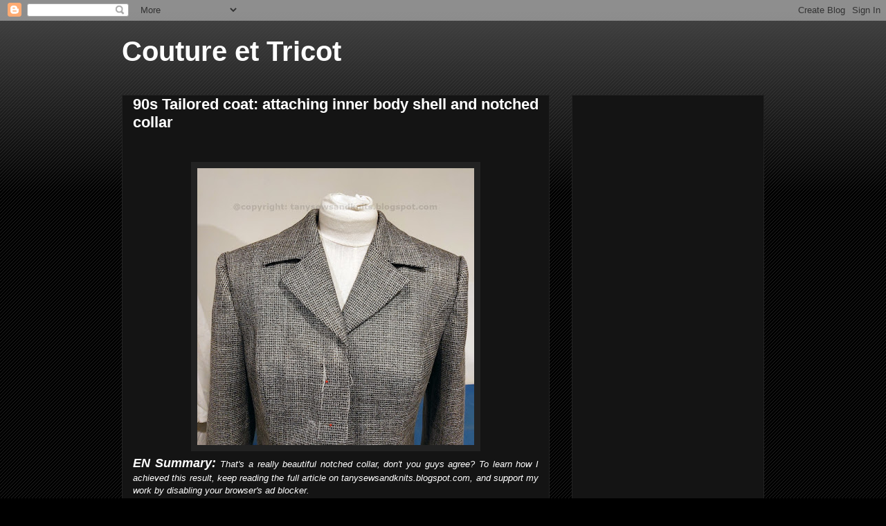

--- FILE ---
content_type: text/html; charset=UTF-8
request_url: https://tanysewsandknits.blogspot.com/2022/12/90s-tailored-coat-attaching-inner-body.html
body_size: 30748
content:
<!DOCTYPE html>
<html class='v2' dir='ltr' lang='en' xmlns='http://www.w3.org/1999/xhtml' xmlns:b='http://www.google.com/2005/gml/b' xmlns:data='http://www.google.com/2005/gml/data' xmlns:expr='http://www.google.com/2005/gml/expr'>
<head>
<link href='https://www.blogger.com/static/v1/widgets/335934321-css_bundle_v2.css' rel='stylesheet' type='text/css'/>
<!-- ad blocking recovery message -->
<script async='async' nonce='alnqHGCzLXGLSomoenXSWQ' src='https://fundingchoicesmessages.google.com/i/pub-4910206551533163?ers=1'></script><script nonce='alnqHGCzLXGLSomoenXSWQ'>(function() {function signalGooglefcPresent() {if (!window.frames['googlefcPresent']) {if (document.body) {const iframe = document.createElement('iframe'); iframe.style = 'width: 0; height: 0; border: none; z-index: -1000; left: -1000px; top: -1000px;'; iframe.style.display = 'none'; iframe.name = 'googlefcPresent'; document.body.appendChild(iframe);} else {setTimeout(signalGooglefcPresent, 0);}}}signalGooglefcPresent();})();</script>
<!-- Activate AutoAds on mobile -->
<script async='async' custom-element='amp-auto-ads' src='https://cdn.ampproject.org/v0/amp-auto-ads-0.1.js'>
</script>
<!-- Global Site Tag (gtag.js) - Google Analytics -->
<script async='async' src='https://www.googletagmanager.com/gtag/js?id=UA-63528413-1'></script>
<script>
  window.dataLayer = window.dataLayer || [];
  function gtag(){dataLayer.push(arguments);}
  gtag('js', new Date());

  gtag('config', 'UA-63528413-1');
</script>
<meta content='width=1100' name='viewport'/>
<meta content='text/html; charset=UTF-8' http-equiv='Content-Type'/>
<meta content='blogger' name='generator'/>
<link href='https://tanysewsandknits.blogspot.com/favicon.ico' rel='icon' type='image/x-icon'/>
<link href='https://tanysewsandknits.blogspot.com/2022/12/90s-tailored-coat-attaching-inner-body.html' rel='canonical'/>
<link rel="alternate" type="application/atom+xml" title="Couture et Tricot - Atom" href="https://tanysewsandknits.blogspot.com/feeds/posts/default" />
<link rel="alternate" type="application/rss+xml" title="Couture et Tricot - RSS" href="https://tanysewsandknits.blogspot.com/feeds/posts/default?alt=rss" />
<link rel="service.post" type="application/atom+xml" title="Couture et Tricot - Atom" href="https://draft.blogger.com/feeds/1707374644461378032/posts/default" />

<link rel="alternate" type="application/atom+xml" title="Couture et Tricot - Atom" href="https://tanysewsandknits.blogspot.com/feeds/4423521732276290534/comments/default" />
<!--Can't find substitution for tag [blog.ieCssRetrofitLinks]-->
<link href='https://blogger.googleusercontent.com/img/b/R29vZ2xl/AVvXsEiWTPkqC0WjWzLrO0tbgpA3fRvjkEDfylLoAlegcTi09bFpSPzw1V7KyUHpTi215gjatqND47C72b20wkPhfe6t7VzDPt7Cwod1MEkuF5Vws4pppuVLeePBSU-BSVjvVUcejPjj-6rUJ0w9e-hwjQTvE-p7XCho1M9W-CTg56myOtXYr0Ng1gPlPnuudg/w400-h400/00_FinishedCollar.jpg' rel='image_src'/>
<meta content='https://tanysewsandknits.blogspot.com/2022/12/90s-tailored-coat-attaching-inner-body.html' property='og:url'/>
<meta content='90s Tailored coat: attaching inner body shell and notched collar' property='og:title'/>
<meta content='  EN Summary: That&#39;s a really beautiful notched collar, don&#39;t you guys agree? To learn how I achieved this result, keep reading the full art...' property='og:description'/>
<meta content='https://blogger.googleusercontent.com/img/b/R29vZ2xl/AVvXsEiWTPkqC0WjWzLrO0tbgpA3fRvjkEDfylLoAlegcTi09bFpSPzw1V7KyUHpTi215gjatqND47C72b20wkPhfe6t7VzDPt7Cwod1MEkuF5Vws4pppuVLeePBSU-BSVjvVUcejPjj-6rUJ0w9e-hwjQTvE-p7XCho1M9W-CTg56myOtXYr0Ng1gPlPnuudg/w1200-h630-p-k-no-nu/00_FinishedCollar.jpg' property='og:image'/>
<title>Couture et Tricot: 90s Tailored coat: attaching inner body shell and notched collar</title>
<style id='page-skin-1' type='text/css'><!--
/*
-----------------------------------------------
Blogger Template Style
Name:     Awesome Inc.
Designer: Tina Chen
URL:      tinachen.org
----------------------------------------------- */
/* Variable definitions
====================
<Variable name="keycolor" description="Main Color" type="color" default="#ffffff"/>
<Group description="Page" selector="body">
<Variable name="body.font" description="Font" type="font"
default="normal normal 13px Arial, Tahoma, Helvetica, FreeSans, sans-serif"/>
<Variable name="body.background.color" description="Background Color" type="color" default="#000000"/>
<Variable name="body.text.color" description="Text Color" type="color" default="#ffffff"/>
</Group>
<Group description="Links" selector=".main-inner">
<Variable name="link.color" description="Link Color" type="color" default="#888888"/>
<Variable name="link.visited.color" description="Visited Color" type="color" default="#444444"/>
<Variable name="link.hover.color" description="Hover Color" type="color" default="#cccccc"/>
</Group>
<Group description="Blog Title" selector=".header h1">
<Variable name="header.font" description="Title Font" type="font"
default="normal bold 40px Arial, Tahoma, Helvetica, FreeSans, sans-serif"/>
<Variable name="header.text.color" description="Title Color" type="color" default="#ffffff" />
<Variable name="header.background.color" description="Header Background" type="color" default="transparent" />
</Group>
<Group description="Blog Description" selector=".header .description">
<Variable name="description.font" description="Font" type="font"
default="normal normal 14px Arial, Tahoma, Helvetica, FreeSans, sans-serif"/>
<Variable name="description.text.color" description="Text Color" type="color"
default="#ffffff" />
</Group>
<Group description="Tabs Text" selector=".tabs-inner .widget li a">
<Variable name="tabs.font" description="Font" type="font"
default="normal bold 14px Arial, Tahoma, Helvetica, FreeSans, sans-serif"/>
<Variable name="tabs.text.color" description="Text Color" type="color" default="#ffffff"/>
<Variable name="tabs.selected.text.color" description="Selected Color" type="color" default="#ffffff"/>
</Group>
<Group description="Tabs Background" selector=".tabs-outer .PageList">
<Variable name="tabs.background.color" description="Background Color" type="color" default="#141414"/>
<Variable name="tabs.selected.background.color" description="Selected Color" type="color" default="#444444"/>
<Variable name="tabs.border.color" description="Border Color" type="color" default="#222222"/>
</Group>
<Group description="Date Header" selector=".main-inner .widget h2.date-header, .main-inner .widget h2.date-header span">
<Variable name="date.font" description="Font" type="font"
default="normal normal 14px Arial, Tahoma, Helvetica, FreeSans, sans-serif"/>
<Variable name="date.text.color" description="Text Color" type="color" default="#666666"/>
<Variable name="date.border.color" description="Border Color" type="color" default="#222222"/>
</Group>
<Group description="Post Title" selector="h3.post-title, h4, h3.post-title a">
<Variable name="post.title.font" description="Font" type="font"
default="normal bold 22px Arial, Tahoma, Helvetica, FreeSans, sans-serif"/>
<Variable name="post.title.text.color" description="Text Color" type="color" default="#ffffff"/>
</Group>
<Group description="Post Background" selector=".post">
<Variable name="post.background.color" description="Background Color" type="color" default="#141414" />
<Variable name="post.border.color" description="Border Color" type="color" default="#222222" />
<Variable name="post.border.bevel.color" description="Bevel Color" type="color" default="#222222"/>
</Group>
<Group description="Gadget Title" selector="h2">
<Variable name="widget.title.font" description="Font" type="font"
default="normal bold 14px Arial, Tahoma, Helvetica, FreeSans, sans-serif"/>
<Variable name="widget.title.text.color" description="Text Color" type="color" default="#ffffff"/>
</Group>
<Group description="Gadget Text" selector=".sidebar .widget">
<Variable name="widget.font" description="Font" type="font"
default="normal normal 14px Arial, Tahoma, Helvetica, FreeSans, sans-serif"/>
<Variable name="widget.text.color" description="Text Color" type="color" default="#ffffff"/>
<Variable name="widget.alternate.text.color" description="Alternate Color" type="color" default="#666666"/>
</Group>
<Group description="Gadget Links" selector=".sidebar .widget">
<Variable name="widget.link.color" description="Link Color" type="color" default="#cccccc"/>
<Variable name="widget.link.visited.color" description="Visited Color" type="color" default="#6fa8dc"/>
<Variable name="widget.link.hover.color" description="Hover Color" type="color" default="#ea9999"/>
</Group>
<Group description="Gadget Background" selector=".sidebar .widget">
<Variable name="widget.background.color" description="Background Color" type="color" default="#141414"/>
<Variable name="widget.border.color" description="Border Color" type="color" default="#222222"/>
<Variable name="widget.border.bevel.color" description="Bevel Color" type="color" default="#000000"/>
</Group>
<Group description="Sidebar Background" selector=".column-left-inner .column-right-inner">
<Variable name="widget.outer.background.color" description="Background Color" type="color" default="transparent" />
</Group>
<Group description="Images" selector=".main-inner">
<Variable name="image.background.color" description="Background Color" type="color" default="transparent"/>
<Variable name="image.border.color" description="Border Color" type="color" default="transparent"/>
</Group>
<Group description="Feed" selector=".blog-feeds">
<Variable name="feed.text.color" description="Text Color" type="color" default="#ffffff"/>
</Group>
<Group description="Feed Links" selector=".blog-feeds">
<Variable name="feed.link.color" description="Link Color" type="color" default="#cccccc"/>
<Variable name="feed.link.visited.color" description="Visited Color" type="color" default="#6fa8dc"/>
<Variable name="feed.link.hover.color" description="Hover Color" type="color" default="#ea9999"/>
</Group>
<Group description="Pager" selector=".blog-pager">
<Variable name="pager.background.color" description="Background Color" type="color" default="#141414" />
</Group>
<Group description="Footer" selector=".footer-outer">
<Variable name="footer.background.color" description="Background Color" type="color" default="#141414" />
<Variable name="footer.text.color" description="Text Color" type="color" default="#ffffff" />
</Group>
<Variable name="title.shadow.spread" description="Title Shadow" type="length" default="-1px" min="-1px" max="100px"/>
<Variable name="body.background" description="Body Background" type="background"
color="#000000"
default="$(color) none repeat scroll top left"/>
<Variable name="body.background.gradient.cap" description="Body Gradient Cap" type="url"
default="none"/>
<Variable name="body.background.size" description="Body Background Size" type="string" default="auto"/>
<Variable name="tabs.background.gradient" description="Tabs Background Gradient" type="url"
default="none"/>
<Variable name="header.background.gradient" description="Header Background Gradient" type="url" default="none" />
<Variable name="header.padding.top" description="Header Top Padding" type="length" default="22px" min="0" max="100px"/>
<Variable name="header.margin.top" description="Header Top Margin" type="length" default="0" min="0" max="100px"/>
<Variable name="header.margin.bottom" description="Header Bottom Margin" type="length" default="0" min="0" max="100px"/>
<Variable name="widget.padding.top" description="Widget Padding Top" type="length" default="8px" min="0" max="20px"/>
<Variable name="widget.padding.side" description="Widget Padding Side" type="length" default="15px" min="0" max="100px"/>
<Variable name="widget.outer.margin.top" description="Widget Top Margin" type="length" default="0" min="0" max="100px"/>
<Variable name="widget.outer.background.gradient" description="Gradient" type="url" default="none" />
<Variable name="widget.border.radius" description="Gadget Border Radius" type="length" default="0" min="0" max="100px"/>
<Variable name="outer.shadow.spread" description="Outer Shadow Size" type="length" default="0" min="0" max="100px"/>
<Variable name="date.header.border.radius.top" description="Date Header Border Radius Top" type="length" default="0" min="0" max="100px"/>
<Variable name="date.header.position" description="Date Header Position" type="length" default="15px" min="0" max="100px"/>
<Variable name="date.space" description="Date Space" type="length" default="30px" min="0" max="100px"/>
<Variable name="date.position" description="Date Float" type="string" default="static" />
<Variable name="date.padding.bottom" description="Date Padding Bottom" type="length" default="0" min="0" max="100px"/>
<Variable name="date.border.size" description="Date Border Size" type="length" default="0" min="0" max="10px"/>
<Variable name="date.background" description="Date Background" type="background" color="transparent"
default="$(color) none no-repeat scroll top left" />
<Variable name="date.first.border.radius.top" description="Date First top radius" type="length" default="0" min="0" max="100px"/>
<Variable name="date.last.space.bottom" description="Date Last Space Bottom" type="length"
default="20px" min="0" max="100px"/>
<Variable name="date.last.border.radius.bottom" description="Date Last bottom radius" type="length" default="0" min="0" max="100px"/>
<Variable name="post.first.padding.top" description="First Post Padding Top" type="length" default="0" min="0" max="100px"/>
<Variable name="image.shadow.spread" description="Image Shadow Size" type="length" default="0" min="0" max="100px"/>
<Variable name="image.border.radius" description="Image Border Radius" type="length" default="0" min="0" max="100px"/>
<Variable name="separator.outdent" description="Separator Outdent" type="length" default="15px" min="0" max="100px"/>
<Variable name="title.separator.border.size" description="Widget Title Border Size" type="length" default="1px" min="0" max="10px"/>
<Variable name="list.separator.border.size" description="List Separator Border Size" type="length" default="1px" min="0" max="10px"/>
<Variable name="shadow.spread" description="Shadow Size" type="length" default="0" min="0" max="100px"/>
<Variable name="startSide" description="Side where text starts in blog language" type="automatic" default="left"/>
<Variable name="endSide" description="Side where text ends in blog language" type="automatic" default="right"/>
<Variable name="date.side" description="Side where date header is placed" type="string" default="right"/>
<Variable name="pager.border.radius.top" description="Pager Border Top Radius" type="length" default="0" min="0" max="100px"/>
<Variable name="pager.space.top" description="Pager Top Space" type="length" default="1em" min="0" max="20em"/>
<Variable name="footer.background.gradient" description="Background Gradient" type="url" default="none" />
<Variable name="mobile.background.size" description="Mobile Background Size" type="string"
default="auto"/>
<Variable name="mobile.background.overlay" description="Mobile Background Overlay" type="string"
default="transparent none repeat scroll top left"/>
<Variable name="mobile.button.color" description="Mobile Button Color" type="color" default="#ffffff" />
*/
/* Content
----------------------------------------------- */
body {
font: normal normal 13px Arial, Tahoma, Helvetica, FreeSans, sans-serif;
color: #ffffff;
background: #000000 url(https://resources.blogblog.com/blogblog/data/1kt/awesomeinc/body_background_dark.png) repeat scroll top left;
}
html body .content-outer {
min-width: 0;
max-width: 100%;
width: 100%;
}
a:link {
text-decoration: none;
color: #cccccc;
}
a:visited {
text-decoration: none;
color: #6fa8dc;
}
a:hover {
text-decoration: underline;
color: #ea9999;
}
.body-fauxcolumn-outer .cap-top {
position: absolute;
z-index: 1;
height: 276px;
width: 100%;
background: transparent url(https://resources.blogblog.com/blogblog/data/1kt/awesomeinc/body_gradient_dark.png) repeat-x scroll top left;
_background-image: none;
}
/* Columns
----------------------------------------------- */
.content-inner {
padding: 0;
}
.header-inner .section {
margin: 0 16px;
}
.tabs-inner .section {
margin: 0 16px;
}
.main-inner {
padding-top: 30px;
}
.main-inner .column-center-inner,
.main-inner .column-left-inner,
.main-inner .column-right-inner {
padding: 0 5px;
}
*+html body .main-inner .column-center-inner {
margin-top: -30px;
}
#layout .main-inner .column-center-inner {
margin-top: 0;
}
/* Header
----------------------------------------------- */
.header-outer {
margin: 0 0 0 0;
background: transparent none repeat scroll 0 0;
}
.Header h1 {
font: normal bold 40px Arial, Tahoma, Helvetica, FreeSans, sans-serif;
color: #ffffff;
text-shadow: 0 0 -1px #000000;
}
.Header h1 a {
color: #ffffff;
}
.Header .description {
font: normal normal 14px Arial, Tahoma, Helvetica, FreeSans, sans-serif;
color: #ffffff;
}
.header-inner .Header .titlewrapper,
.header-inner .Header .descriptionwrapper {
padding-left: 0;
padding-right: 0;
margin-bottom: 0;
}
.header-inner .Header .titlewrapper {
padding-top: 22px;
}
/* Tabs
----------------------------------------------- */
.tabs-outer {
overflow: hidden;
position: relative;
background: #141414 none repeat scroll 0 0;
}
#layout .tabs-outer {
overflow: visible;
}
.tabs-cap-top, .tabs-cap-bottom {
position: absolute;
width: 100%;
border-top: 1px solid #222222;
}
.tabs-cap-bottom {
bottom: 0;
}
.tabs-inner .widget li a {
display: inline-block;
margin: 0;
padding: .6em 1.5em;
font: normal bold 14px Arial, Tahoma, Helvetica, FreeSans, sans-serif;
color: #ffffff;
border-top: 1px solid #222222;
border-bottom: 1px solid #222222;
border-left: 1px solid #222222;
height: 16px;
line-height: 16px;
}
.tabs-inner .widget li:last-child a {
border-right: 1px solid #222222;
}
.tabs-inner .widget li.selected a, .tabs-inner .widget li a:hover {
background: #444444 none repeat-x scroll 0 -100px;
color: #ffffff;
}
/* Headings
----------------------------------------------- */
h2 {
font: normal bold 14px Arial, Tahoma, Helvetica, FreeSans, sans-serif;
color: #ffffff;
}
/* Widgets
----------------------------------------------- */
.main-inner .section {
margin: 0 27px;
padding: 0;
}
.main-inner .column-left-outer,
.main-inner .column-right-outer {
margin-top: 0;
}
#layout .main-inner .column-left-outer,
#layout .main-inner .column-right-outer {
margin-top: 0;
}
.main-inner .column-left-inner,
.main-inner .column-right-inner {
background: transparent none repeat 0 0;
-moz-box-shadow: 0 0 0 rgba(0, 0, 0, .2);
-webkit-box-shadow: 0 0 0 rgba(0, 0, 0, .2);
-goog-ms-box-shadow: 0 0 0 rgba(0, 0, 0, .2);
box-shadow: 0 0 0 rgba(0, 0, 0, .2);
-moz-border-radius: 0;
-webkit-border-radius: 0;
-goog-ms-border-radius: 0;
border-radius: 0;
}
#layout .main-inner .column-left-inner,
#layout .main-inner .column-right-inner {
margin-top: 0;
}
.sidebar .widget {
font: normal normal 14px Arial, Tahoma, Helvetica, FreeSans, sans-serif;
color: #ffffff;
}
.sidebar .widget a:link {
color: #888888;
}
.sidebar .widget a:visited {
color: #444444;
}
.sidebar .widget a:hover {
color: #cccccc;
}
.sidebar .widget h2 {
text-shadow: 0 0 -1px #000000;
}
.main-inner .widget {
background-color: #141414;
border: 1px solid #222222;
padding: 0 15px 15px;
margin: 20px -16px;
-moz-box-shadow: 0 0 0 rgba(0, 0, 0, .2);
-webkit-box-shadow: 0 0 0 rgba(0, 0, 0, .2);
-goog-ms-box-shadow: 0 0 0 rgba(0, 0, 0, .2);
box-shadow: 0 0 0 rgba(0, 0, 0, .2);
-moz-border-radius: 0;
-webkit-border-radius: 0;
-goog-ms-border-radius: 0;
border-radius: 0;
}
.main-inner .widget h2 {
margin: 0 -15px;
padding: .6em 15px .5em;
border-bottom: 1px solid #000000;
}
.footer-inner .widget h2 {
padding: 0 0 .4em;
border-bottom: 1px solid #000000;
}
.main-inner .widget h2 + div, .footer-inner .widget h2 + div {
border-top: 1px solid #222222;
padding-top: 8px;
}
.main-inner .widget .widget-content {
margin: 0 -15px;
padding: 7px 15px 0;
}
.main-inner .widget ul, .main-inner .widget #ArchiveList ul.flat {
margin: -8px -15px 0;
padding: 0;
list-style: none;
}
.main-inner .widget #ArchiveList {
margin: -8px 0 0;
}
.main-inner .widget ul li, .main-inner .widget #ArchiveList ul.flat li {
padding: .5em 15px;
text-indent: 0;
color: #666666;
border-top: 1px solid #222222;
border-bottom: 1px solid #000000;
}
.main-inner .widget #ArchiveList ul li {
padding-top: .25em;
padding-bottom: .25em;
}
.main-inner .widget ul li:first-child, .main-inner .widget #ArchiveList ul.flat li:first-child {
border-top: none;
}
.main-inner .widget ul li:last-child, .main-inner .widget #ArchiveList ul.flat li:last-child {
border-bottom: none;
}
.post-body {
position: relative;
}
.main-inner .widget .post-body ul {
padding: 0 2.5em;
margin: .5em 0;
list-style: disc;
}
.main-inner .widget .post-body ul li {
padding: 0.25em 0;
margin-bottom: .25em;
color: #ffffff;
border: none;
}
.footer-inner .widget ul {
padding: 0;
list-style: none;
}
.widget .zippy {
color: #666666;
}
/* Posts
----------------------------------------------- */
body .main-inner .Blog {
padding: 0;
margin-bottom: 1em;
background-color: transparent;
border: none;
-moz-box-shadow: 0 0 0 rgba(0, 0, 0, 0);
-webkit-box-shadow: 0 0 0 rgba(0, 0, 0, 0);
-goog-ms-box-shadow: 0 0 0 rgba(0, 0, 0, 0);
box-shadow: 0 0 0 rgba(0, 0, 0, 0);
}
.main-inner .section:last-child .Blog:last-child {
padding: 0;
margin-bottom: 1em;
}
.main-inner .widget h2.date-header {
margin: 0 -15px 1px;
padding: 0 0 0 0;
font: normal normal 14px Arial, Tahoma, Helvetica, FreeSans, sans-serif;
color: #666666;
background: transparent none no-repeat scroll top left;
border-top: 0 solid #222222;
border-bottom: 1px solid #000000;
-moz-border-radius-topleft: 0;
-moz-border-radius-topright: 0;
-webkit-border-top-left-radius: 0;
-webkit-border-top-right-radius: 0;
border-top-left-radius: 0;
border-top-right-radius: 0;
position: static;
bottom: 100%;
right: 15px;
text-shadow: 0 0 -1px #000000;
}
.main-inner .widget h2.date-header span {
font: normal normal 14px Arial, Tahoma, Helvetica, FreeSans, sans-serif;
display: block;
padding: .5em 15px;
border-left: 0 solid #222222;
border-right: 0 solid #222222;
}
.date-outer {
position: relative;
margin: 30px 0 20px;
padding: 0 15px;
background-color: #141414;
border: 1px solid #222222;
-moz-box-shadow: 0 0 0 rgba(0, 0, 0, .2);
-webkit-box-shadow: 0 0 0 rgba(0, 0, 0, .2);
-goog-ms-box-shadow: 0 0 0 rgba(0, 0, 0, .2);
box-shadow: 0 0 0 rgba(0, 0, 0, .2);
-moz-border-radius: 0;
-webkit-border-radius: 0;
-goog-ms-border-radius: 0;
border-radius: 0;
}
.date-outer:first-child {
margin-top: 0;
}
.date-outer:last-child {
margin-bottom: 20px;
-moz-border-radius-bottomleft: 0;
-moz-border-radius-bottomright: 0;
-webkit-border-bottom-left-radius: 0;
-webkit-border-bottom-right-radius: 0;
-goog-ms-border-bottom-left-radius: 0;
-goog-ms-border-bottom-right-radius: 0;
border-bottom-left-radius: 0;
border-bottom-right-radius: 0;
}
.date-posts {
margin: 0 -15px;
padding: 0 15px;
clear: both;
}
.post-outer, .inline-ad {
border-top: 1px solid #222222;
margin: 0 -15px;
padding: 15px 15px;
}
.post-outer {
padding-bottom: 10px;
}
.post-outer:first-child {
padding-top: 0;
border-top: none;
}
.post-outer:last-child, .inline-ad:last-child {
border-bottom: none;
}
.post-body {
position: relative;
}
.post-body img {
padding: 8px;
background: #222222;
border: 1px solid transparent;
-moz-box-shadow: 0 0 0 rgba(0, 0, 0, .2);
-webkit-box-shadow: 0 0 0 rgba(0, 0, 0, .2);
box-shadow: 0 0 0 rgba(0, 0, 0, .2);
-moz-border-radius: 0;
-webkit-border-radius: 0;
border-radius: 0;
}
h3.post-title, h4 {
font: normal bold 22px Arial, Tahoma, Helvetica, FreeSans, sans-serif;
color: #ffffff;
}
h3.post-title a {
font: normal bold 22px Arial, Tahoma, Helvetica, FreeSans, sans-serif;
color: #ffffff;
}
h3.post-title a:hover {
color: #ea9999;
text-decoration: underline;
}
.post-header {
margin: 0 0 1em;
}
.post-body {
line-height: 1.4;
}
.post-outer h2 {
color: #ffffff;
}
.post-footer {
margin: 1.5em 0 0;
}
#blog-pager {
padding: 15px;
font-size: 120%;
background-color: #141414;
border: 1px solid #222222;
-moz-box-shadow: 0 0 0 rgba(0, 0, 0, .2);
-webkit-box-shadow: 0 0 0 rgba(0, 0, 0, .2);
-goog-ms-box-shadow: 0 0 0 rgba(0, 0, 0, .2);
box-shadow: 0 0 0 rgba(0, 0, 0, .2);
-moz-border-radius: 0;
-webkit-border-radius: 0;
-goog-ms-border-radius: 0;
border-radius: 0;
-moz-border-radius-topleft: 0;
-moz-border-radius-topright: 0;
-webkit-border-top-left-radius: 0;
-webkit-border-top-right-radius: 0;
-goog-ms-border-top-left-radius: 0;
-goog-ms-border-top-right-radius: 0;
border-top-left-radius: 0;
border-top-right-radius-topright: 0;
margin-top: 1em;
}
.blog-feeds, .post-feeds {
margin: 1em 0;
text-align: center;
color: #ffffff;
}
.blog-feeds a, .post-feeds a {
color: #888888;
}
.blog-feeds a:visited, .post-feeds a:visited {
color: #444444;
}
.blog-feeds a:hover, .post-feeds a:hover {
color: #cccccc;
}
.post-outer .comments {
margin-top: 2em;
}
/* Comments
----------------------------------------------- */
.comments .comments-content .icon.blog-author {
background-repeat: no-repeat;
background-image: url([data-uri]);
}
.comments .comments-content .loadmore a {
border-top: 1px solid #222222;
border-bottom: 1px solid #222222;
}
.comments .continue {
border-top: 2px solid #222222;
}
/* Footer
----------------------------------------------- */
.footer-outer {
margin: -0 0 -1px;
padding: 0 0 0;
color: #ffffff;
overflow: hidden;
}
.footer-fauxborder-left {
border-top: 1px solid #222222;
background: #141414 none repeat scroll 0 0;
-moz-box-shadow: 0 0 0 rgba(0, 0, 0, .2);
-webkit-box-shadow: 0 0 0 rgba(0, 0, 0, .2);
-goog-ms-box-shadow: 0 0 0 rgba(0, 0, 0, .2);
box-shadow: 0 0 0 rgba(0, 0, 0, .2);
margin: 0 -0;
}
/* Mobile
----------------------------------------------- */
body.mobile {
background-size: auto;
}
.mobile .body-fauxcolumn-outer {
background: transparent none repeat scroll top left;
}
*+html body.mobile .main-inner .column-center-inner {
margin-top: 0;
}
.mobile .main-inner .widget {
padding: 0 0 15px;
}
.mobile .main-inner .widget h2 + div,
.mobile .footer-inner .widget h2 + div {
border-top: none;
padding-top: 0;
}
.mobile .footer-inner .widget h2 {
padding: 0.5em 0;
border-bottom: none;
}
.mobile .main-inner .widget .widget-content {
margin: 0;
padding: 7px 0 0;
}
.mobile .main-inner .widget ul,
.mobile .main-inner .widget #ArchiveList ul.flat {
margin: 0 -15px 0;
}
.mobile .main-inner .widget h2.date-header {
right: 0;
}
.mobile .date-header span {
padding: 0.4em 0;
}
.mobile .date-outer:first-child {
margin-bottom: 0;
border: 1px solid #222222;
-moz-border-radius-topleft: 0;
-moz-border-radius-topright: 0;
-webkit-border-top-left-radius: 0;
-webkit-border-top-right-radius: 0;
-goog-ms-border-top-left-radius: 0;
-goog-ms-border-top-right-radius: 0;
border-top-left-radius: 0;
border-top-right-radius: 0;
}
.mobile .date-outer {
border-color: #222222;
border-width: 0 1px 1px;
}
.mobile .date-outer:last-child {
margin-bottom: 0;
}
.mobile .main-inner {
padding: 0;
}
.mobile .header-inner .section {
margin: 0;
}
.mobile .post-outer, .mobile .inline-ad {
padding: 5px 0;
}
.mobile .tabs-inner .section {
margin: 0 10px;
}
.mobile .main-inner .widget h2 {
margin: 0;
padding: 0;
}
.mobile .main-inner .widget h2.date-header span {
padding: 0;
}
.mobile .main-inner .widget .widget-content {
margin: 0;
padding: 7px 0 0;
}
.mobile #blog-pager {
border: 1px solid transparent;
background: #141414 none repeat scroll 0 0;
}
.mobile .main-inner .column-left-inner,
.mobile .main-inner .column-right-inner {
background: transparent none repeat 0 0;
-moz-box-shadow: none;
-webkit-box-shadow: none;
-goog-ms-box-shadow: none;
box-shadow: none;
}
.mobile .date-posts {
margin: 0;
padding: 0;
}
.mobile .footer-fauxborder-left {
margin: 0;
border-top: inherit;
}
.mobile .main-inner .section:last-child .Blog:last-child {
margin-bottom: 0;
}
.mobile-index-contents {
color: #ffffff;
}
.mobile .mobile-link-button {
background: #cccccc none repeat scroll 0 0;
}
.mobile-link-button a:link, .mobile-link-button a:visited {
color: #ffffff;
}
.mobile .tabs-inner .PageList .widget-content {
background: transparent;
border-top: 1px solid;
border-color: #222222;
color: #ffffff;
}
.mobile .tabs-inner .PageList .widget-content .pagelist-arrow {
border-left: 1px solid #222222;
}

--></style>
<style id='template-skin-1' type='text/css'><!--
body {
min-width: 960px;
}
.content-outer, .content-fauxcolumn-outer, .region-inner {
min-width: 960px;
max-width: 960px;
_width: 960px;
}
.main-inner .columns {
padding-left: 0;
padding-right: 310px;
}
.main-inner .fauxcolumn-center-outer {
left: 0;
right: 310px;
/* IE6 does not respect left and right together */
_width: expression(this.parentNode.offsetWidth -
parseInt("0") -
parseInt("310px") + 'px');
}
.main-inner .fauxcolumn-left-outer {
width: 0;
}
.main-inner .fauxcolumn-right-outer {
width: 310px;
}
.main-inner .column-left-outer {
width: 0;
right: 100%;
margin-left: -0;
}
.main-inner .column-right-outer {
width: 310px;
margin-right: -310px;
}
#layout {
min-width: 0;
}
#layout .content-outer {
min-width: 0;
width: 800px;
}
#layout .region-inner {
min-width: 0;
width: auto;
}
body#layout div.add_widget {
padding: 8px;
}
body#layout div.add_widget a {
margin-left: 32px;
}
--></style>
<link href='https://draft.blogger.com/dyn-css/authorization.css?targetBlogID=1707374644461378032&amp;zx=5807e036-5e5b-4887-925b-6d260b39fa12' media='none' onload='if(media!=&#39;all&#39;)media=&#39;all&#39;' rel='stylesheet'/><noscript><link href='https://draft.blogger.com/dyn-css/authorization.css?targetBlogID=1707374644461378032&amp;zx=5807e036-5e5b-4887-925b-6d260b39fa12' rel='stylesheet'/></noscript>
<meta name='google-adsense-platform-account' content='ca-host-pub-1556223355139109'/>
<meta name='google-adsense-platform-domain' content='blogspot.com'/>

<!-- data-ad-client=ca-pub-4910206551533163 -->

</head>
<body class='loading'>
<amp-auto-ads data-ad-client='ca-pub-4910206551533163' type='adsense'>
</amp-auto-ads>
<div class='navbar section' id='navbar' name='Navbar'><div class='widget Navbar' data-version='1' id='Navbar1'><script type="text/javascript">
    function setAttributeOnload(object, attribute, val) {
      if(window.addEventListener) {
        window.addEventListener('load',
          function(){ object[attribute] = val; }, false);
      } else {
        window.attachEvent('onload', function(){ object[attribute] = val; });
      }
    }
  </script>
<div id="navbar-iframe-container"></div>
<script type="text/javascript" src="https://apis.google.com/js/platform.js"></script>
<script type="text/javascript">
      gapi.load("gapi.iframes:gapi.iframes.style.bubble", function() {
        if (gapi.iframes && gapi.iframes.getContext) {
          gapi.iframes.getContext().openChild({
              url: 'https://draft.blogger.com/navbar/1707374644461378032?po\x3d4423521732276290534\x26origin\x3dhttps://tanysewsandknits.blogspot.com',
              where: document.getElementById("navbar-iframe-container"),
              id: "navbar-iframe"
          });
        }
      });
    </script><script type="text/javascript">
(function() {
var script = document.createElement('script');
script.type = 'text/javascript';
script.src = '//pagead2.googlesyndication.com/pagead/js/google_top_exp.js';
var head = document.getElementsByTagName('head')[0];
if (head) {
head.appendChild(script);
}})();
</script>
</div></div>
<div class='body-fauxcolumns'>
<div class='fauxcolumn-outer body-fauxcolumn-outer'>
<div class='cap-top'>
<div class='cap-left'></div>
<div class='cap-right'></div>
</div>
<div class='fauxborder-left'>
<div class='fauxborder-right'></div>
<div class='fauxcolumn-inner'>
</div>
</div>
<div class='cap-bottom'>
<div class='cap-left'></div>
<div class='cap-right'></div>
</div>
</div>
</div>
<div class='content'>
<div class='content-fauxcolumns'>
<div class='fauxcolumn-outer content-fauxcolumn-outer'>
<div class='cap-top'>
<div class='cap-left'></div>
<div class='cap-right'></div>
</div>
<div class='fauxborder-left'>
<div class='fauxborder-right'></div>
<div class='fauxcolumn-inner'>
</div>
</div>
<div class='cap-bottom'>
<div class='cap-left'></div>
<div class='cap-right'></div>
</div>
</div>
</div>
<div class='content-outer'>
<div class='content-cap-top cap-top'>
<div class='cap-left'></div>
<div class='cap-right'></div>
</div>
<div class='fauxborder-left content-fauxborder-left'>
<div class='fauxborder-right content-fauxborder-right'></div>
<div class='content-inner'>
<header>
<div class='header-outer'>
<div class='header-cap-top cap-top'>
<div class='cap-left'></div>
<div class='cap-right'></div>
</div>
<div class='fauxborder-left header-fauxborder-left'>
<div class='fauxborder-right header-fauxborder-right'></div>
<div class='region-inner header-inner'>
<div class='header section' id='header' name='Header'><div class='widget Header' data-version='1' id='Header1'>
<div id='header-inner'>
<div class='titlewrapper'>
<h1 class='title'>
<a href='https://tanysewsandknits.blogspot.com/'>
Couture et Tricot
</a>
</h1>
</div>
<div class='descriptionwrapper'>
<p class='description'><span>
</span></p>
</div>
</div>
</div></div>
</div>
</div>
<div class='header-cap-bottom cap-bottom'>
<div class='cap-left'></div>
<div class='cap-right'></div>
</div>
</div>
</header>
<div class='tabs-outer'>
<div class='tabs-cap-top cap-top'>
<div class='cap-left'></div>
<div class='cap-right'></div>
</div>
<div class='fauxborder-left tabs-fauxborder-left'>
<div class='fauxborder-right tabs-fauxborder-right'></div>
<div class='region-inner tabs-inner'>
<div class='tabs no-items section' id='crosscol' name='Cross-Column'></div>
<div class='tabs no-items section' id='crosscol-overflow' name='Cross-Column 2'></div>
</div>
</div>
<div class='tabs-cap-bottom cap-bottom'>
<div class='cap-left'></div>
<div class='cap-right'></div>
</div>
</div>
<div class='main-outer'>
<div class='main-cap-top cap-top'>
<div class='cap-left'></div>
<div class='cap-right'></div>
</div>
<div class='fauxborder-left main-fauxborder-left'>
<div class='fauxborder-right main-fauxborder-right'></div>
<div class='region-inner main-inner'>
<div class='columns fauxcolumns'>
<div class='fauxcolumn-outer fauxcolumn-center-outer'>
<div class='cap-top'>
<div class='cap-left'></div>
<div class='cap-right'></div>
</div>
<div class='fauxborder-left'>
<div class='fauxborder-right'></div>
<div class='fauxcolumn-inner'>
</div>
</div>
<div class='cap-bottom'>
<div class='cap-left'></div>
<div class='cap-right'></div>
</div>
</div>
<div class='fauxcolumn-outer fauxcolumn-left-outer'>
<div class='cap-top'>
<div class='cap-left'></div>
<div class='cap-right'></div>
</div>
<div class='fauxborder-left'>
<div class='fauxborder-right'></div>
<div class='fauxcolumn-inner'>
</div>
</div>
<div class='cap-bottom'>
<div class='cap-left'></div>
<div class='cap-right'></div>
</div>
</div>
<div class='fauxcolumn-outer fauxcolumn-right-outer'>
<div class='cap-top'>
<div class='cap-left'></div>
<div class='cap-right'></div>
</div>
<div class='fauxborder-left'>
<div class='fauxborder-right'></div>
<div class='fauxcolumn-inner'>
</div>
</div>
<div class='cap-bottom'>
<div class='cap-left'></div>
<div class='cap-right'></div>
</div>
</div>
<!-- corrects IE6 width calculation -->
<div class='columns-inner'>
<div class='column-center-outer'>
<div class='column-center-inner'>
<div class='main section' id='main' name='Main'><div class='widget Blog' data-version='1' id='Blog1'>
<div class='blog-posts hfeed'>

          <div class="date-outer">
        

          <div class="date-posts">
        
<div class='post-outer'>
<div class='post hentry uncustomized-post-template' itemprop='blogPost' itemscope='itemscope' itemtype='http://schema.org/BlogPosting'>
<meta content='https://blogger.googleusercontent.com/img/b/R29vZ2xl/AVvXsEiWTPkqC0WjWzLrO0tbgpA3fRvjkEDfylLoAlegcTi09bFpSPzw1V7KyUHpTi215gjatqND47C72b20wkPhfe6t7VzDPt7Cwod1MEkuF5Vws4pppuVLeePBSU-BSVjvVUcejPjj-6rUJ0w9e-hwjQTvE-p7XCho1M9W-CTg56myOtXYr0Ng1gPlPnuudg/w400-h400/00_FinishedCollar.jpg' itemprop='image_url'/>
<meta content='1707374644461378032' itemprop='blogId'/>
<meta content='4423521732276290534' itemprop='postId'/>
<a name='4423521732276290534'></a>
<h3 class='post-title entry-title' itemprop='name'>
90s Tailored coat: attaching inner body shell and notched collar
</h3>
<div class='post-header'>
<div class='post-header-line-1'></div>
</div>
<div class='post-body entry-content' id='post-body-4423521732276290534' itemprop='description articleBody'>
<p>&nbsp;</p><div class="separator" style="clear: both; text-align: center;"><a href="https://blogger.googleusercontent.com/img/b/R29vZ2xl/AVvXsEiWTPkqC0WjWzLrO0tbgpA3fRvjkEDfylLoAlegcTi09bFpSPzw1V7KyUHpTi215gjatqND47C72b20wkPhfe6t7VzDPt7Cwod1MEkuF5Vws4pppuVLeePBSU-BSVjvVUcejPjj-6rUJ0w9e-hwjQTvE-p7XCho1M9W-CTg56myOtXYr0Ng1gPlPnuudg/s1024/00_FinishedCollar.jpg" style="margin-left: 1em; margin-right: 1em;"><img alt="https://tanysewsandknits.blogspot.com" border="0" data-original-height="1024" data-original-width="1024" height="400" src="https://blogger.googleusercontent.com/img/b/R29vZ2xl/AVvXsEiWTPkqC0WjWzLrO0tbgpA3fRvjkEDfylLoAlegcTi09bFpSPzw1V7KyUHpTi215gjatqND47C72b20wkPhfe6t7VzDPt7Cwod1MEkuF5Vws4pppuVLeePBSU-BSVjvVUcejPjj-6rUJ0w9e-hwjQTvE-p7XCho1M9W-CTg56myOtXYr0Ng1gPlPnuudg/w400-h400/00_FinishedCollar.jpg" title="Finished notched collar &amp; lapels" width="400" /></a></div><div style="text-align: justify;"><i><b><span style="font-size: large;">EN Summary: </span></b>That's a really beautiful notched collar, don't you guys agree? To learn how I achieved this result, keep reading the full article on tanysewsandknits.blogspot.com, and support my work by disabling your browser's ad blocker.</i></div><p></p><p style="text-align: justify;">---</p><p style="text-align: justify;"><b><span style="font-size: large;">PT Sumário: </span></b>Ficou uma gola de alfaiataria bem bonita, não acham? Para aprenderem como chegar a este resultado, continuem a ler o artigo completo em tanysewsandknits.blogspot.com. Para apoiarem o meu trabalho basta desativar os inibidores de anúncios no navegador (browser).</p><span><a name="more"></a></span><p style="text-align: justify;"><i><b><span style="font-size: large;">EN: </span></b>At this point we have the outer body shell with the sleeves attached (the sleeve lining is still unattached) and the next step is joining the inner body shell, right sides facing with the outer body shell, stitching along the lapels (starting at the collar placement notch) and the front edges right to the bottom hem; the right front hidden placket edge is left unstitched.</i></p><p style="text-align: justify;">---</p><p style="text-align: justify;"><b><span style="font-size: large;">PT: </span></b>Nesta fase temos a parte exterior do corpo já com as mangas cosidas (as mangas do forro ainda não estão cosidas nas cavas) e o próximo passo é unir a camada interior do corpo com a parte exterior, direito contra direito. Começa-se a coser no pique de junção da gola, ao longo da lapela e das orlas da frente até à bainha; a orla da carcela escondida não se cose.</p><div class="separator" style="clear: both; text-align: center;"><a href="https://blogger.googleusercontent.com/img/b/R29vZ2xl/AVvXsEiYB5jiAg4rV83KMd526TMdD3xUYxX_SV4_O-Tdh3mpzy7a8nm6LotIxWhd7_DmMmZheHXyD_o4dGllcFK-RQwWSftYnmdRJjS8hyL2SwFMwom-PWPhTq0Bt_F3JDJl-3cUiPAWT86KDclMgDxc23uV-lsRWURcyyhZ_Sk9yODq7_87MUd6H4GDzPkYGg/s1024/01_AttachingInnerBodyShell.jpg" style="margin-left: 1em; margin-right: 1em;"><img alt="https://tanysewsandknits.blogspot.com" border="0" data-original-height="1024" data-original-width="1024" height="400" src="https://blogger.googleusercontent.com/img/b/R29vZ2xl/AVvXsEiYB5jiAg4rV83KMd526TMdD3xUYxX_SV4_O-Tdh3mpzy7a8nm6LotIxWhd7_DmMmZheHXyD_o4dGllcFK-RQwWSftYnmdRJjS8hyL2SwFMwom-PWPhTq0Bt_F3JDJl-3cUiPAWT86KDclMgDxc23uV-lsRWURcyyhZ_Sk9yODq7_87MUd6H4GDzPkYGg/w400-h400/01_AttachingInnerBodyShell.jpg" title="Pinning inner body shell to outer body shell" width="400" /></a></div><div style="text-align: justify;"><i><b><span style="font-size: large;">EN: </span></b>After the lapel and front edges are stitched, it's important to grade the seam allowances and clip the lapel corner. The lapels allowance is trimmed on the outer body shell and the front edge allowance is trimmed on the facing side. It makes sense because the lapels are showing the facing side while the edges are showing the main body side when the coat is finished.</i></div><div style="text-align: justify;">---</div><div><div style="text-align: justify;"><b><span style="font-size: large;">PT: </span></b>Depois de cosidas as orlas e lapelas, é importante gradar as margens e aparar os cantos das lapelas. Nas lapelas as margens são aparadas do lado da parte exterior do corpo, enquanto nas orlas da frente é a margem da parte interior do corpo que é aparada. Faz sentido pois quando o casaco estiver terminado, nas lapelas é o lado interior do corpo que fica à vista, enquanto nas orlas da frente é a parte exterior do corpo.</div><div class="separator" style="clear: both; text-align: center;"><a href="https://blogger.googleusercontent.com/img/b/R29vZ2xl/AVvXsEi6-HmGupP8ZXAIy0CdKJTkLg72sjszyAGPgV2uH2Vrmf2aRGE5FYIirxpuj-uSDOJUEqdZ385v-NDA1rOLHALR9WA3b8ySeczVP50qUgJfKZ2IhlMTIrYJApQwtiEGrGiW-4plC0qIXXlVRnK-GWXQHHbYvjPBn__4SmwrbKQ9OauFMXzA7h_MBVYKnA/s1024/02_Grading&amp;ClippingCorners.jpg" style="margin-left: 1em; margin-right: 1em;"><img alt="https://tanysewsandknits.blogspot.com" border="0" data-original-height="1024" data-original-width="1024" height="400" src="https://blogger.googleusercontent.com/img/b/R29vZ2xl/AVvXsEi6-HmGupP8ZXAIy0CdKJTkLg72sjszyAGPgV2uH2Vrmf2aRGE5FYIirxpuj-uSDOJUEqdZ385v-NDA1rOLHALR9WA3b8ySeczVP50qUgJfKZ2IhlMTIrYJApQwtiEGrGiW-4plC0qIXXlVRnK-GWXQHHbYvjPBn__4SmwrbKQ9OauFMXzA7h_MBVYKnA/w400-h400/02_Grading&amp;ClippingCorners.jpg" title="Grading and clipping corners" width="400" /></a></div><div style="text-align: justify;"><i><b><span style="font-size: large;">EN: </span></b>I also under-stitch the front edges and lapels as far as I can reach (the under-stitching is done on the side which isn't visible: the front facings are under-stitched below the lapels, while the lapels are under-stitched on the outer body shell side).</i></div></div><div style="text-align: justify;">---</div><div><div style="text-align: justify;"><b><span style="font-size: large;">PT: </span></b>Também faço um pesponto de girar ao longo das orlas da frente e lapelas, até onde consigo chegar (o pesponto de girar fica sempre do lado que não é visível, i.e., do lado das vistas ao longo da orla da frente e do lado da parte exterior do corpo nas lapelas).</div><div class="separator" style="clear: both; text-align: center;"><a href="https://blogger.googleusercontent.com/img/b/R29vZ2xl/AVvXsEgHNeVko-zquflSr72or1HkEfv8grYy6ONFNPyislGXwVLqIquIpxsmp1CE6biCu6C0d2PKqGM_BAQ_uDoLmGceYdDzaMu2YPnglDV6Ug27SyqmhExzn4l-_zTkzLfcOXvhPj_NNzvkFfcoV2C28Tql3LvD4Abs3C5VOXlAY6PYB5Npts512VTuI0FzDA/s1024/03_UnderstitchingFrontEdge.jpg" style="margin-left: 1em; margin-right: 1em;"><img alt="https://tanysewsandknits.blogspot.com" border="0" data-original-height="1024" data-original-width="1024" height="400" src="https://blogger.googleusercontent.com/img/b/R29vZ2xl/AVvXsEgHNeVko-zquflSr72or1HkEfv8grYy6ONFNPyislGXwVLqIquIpxsmp1CE6biCu6C0d2PKqGM_BAQ_uDoLmGceYdDzaMu2YPnglDV6Ug27SyqmhExzn4l-_zTkzLfcOXvhPj_NNzvkFfcoV2C28Tql3LvD4Abs3C5VOXlAY6PYB5Npts512VTuI0FzDA/w400-h400/03_UnderstitchingFrontEdge.jpg" title="under-stitching the front edge" width="400" /></a></div><div style="text-align: justify;"><i><b><span style="font-size: large;">EN: </span></b>Before turning everything to the right side, the collar must be attached between the facings and the outer shell at the neckline. The undercollar is stitched to outer shell while the upper collar is stitched to the inner shell (facings). The notches need some skill and practice to get done neatly: the notch points should be stay-stitched and clipped on both outer and inner shells so they work well as pivot points.</i></div></div><div style="text-align: justify;">---</div><div><div style="text-align: justify;"><b><span style="font-size: large;">PT: </span></b>Antes de virar tudo para o lado direito temos de pregar a gola às vistas e a parte exterior do corpo, ao longo da linha do decote, formando um ângulo com as beiras pequenas. A gola inferior é cosida à parte exterior do corpo e a gola superior é cosida à parte interior (vistas). Os cantos de viragem necessitam alguma habilidade e prática para ficarem perfeitos: eu costumo reforçar estes cantos nas vistas e parte exterior com um pesponto, antes de os golpear. Assim consigo fixá-los com precisão no ângulo da gola e rodá-los sobre esse ângulo.</div><div class="separator" style="clear: both; text-align: center;"><a href="https://blogger.googleusercontent.com/img/b/R29vZ2xl/AVvXsEj-kH0T173L4fISJg0PJXiYCUE7SE7BWUJlF5CoYxgcRRJhqrTDC9tEq7QFI42uifOnhMo-Wh9xSBobBKhSHbNKIXlG2PQthg4rxhBWFaWdjBe2Y-xmOAr70Ae_HmUKXtohpwPY0-xerpj_9JPDNYA1G3FNkHLX8PWxFkL-GFz2XBTNGeWXBnKGBeLLFg/s1024/04_AttachingCollar.jpg" style="margin-left: 1em; margin-right: 1em;"><img alt="https://tanysewsandknits.blogspot.com" border="0" data-original-height="1024" data-original-width="1024" height="400" src="https://blogger.googleusercontent.com/img/b/R29vZ2xl/AVvXsEj-kH0T173L4fISJg0PJXiYCUE7SE7BWUJlF5CoYxgcRRJhqrTDC9tEq7QFI42uifOnhMo-Wh9xSBobBKhSHbNKIXlG2PQthg4rxhBWFaWdjBe2Y-xmOAr70Ae_HmUKXtohpwPY0-xerpj_9JPDNYA1G3FNkHLX8PWxFkL-GFz2XBTNGeWXBnKGBeLLFg/w400-h400/04_AttachingCollar.jpg" title="Collar is stitched in" width="400" /></a></div><div style="text-align: justify;"><i><b><span style="font-size: large;">EN: </span></b>Next the collar seams should be carefully pressed open, with the help of a tailor's ham underneath:</i></div></div><div style="text-align: justify;">---</div><div><div style="text-align: justify;"><b><span style="font-size: large;">PT: </span></b>A seguir devem-se assentar as costuras abertas com o ferro, com a ajuda de um presunto de alfaiate por baixo:</div><div class="separator" style="clear: both; text-align: center;"><a href="https://blogger.googleusercontent.com/img/b/R29vZ2xl/AVvXsEhfG8MV3gBXSznZLI38n11INZSk7a7U7KnssMFrFYaDQRnyrcevjd0TfMy5xwlKEboBYnZVPqBcFHrZmpjnLV_AZzXERpACSRVaGWVm3DlDz1VGJZr1xSfDaYBJ7raOLRvn_zGLG2zwekfrzJTEYqb-m80udezp1ZT1NsKArxZOfEXeo5hQC6PAdAeTow/s1024/05_CollarSAsPressedFlat.jpg" style="margin-left: 1em; margin-right: 1em;"><img alt="https://tanysewsandknits.blogspot.com" border="0" data-original-height="1024" data-original-width="1024" height="400" src="https://blogger.googleusercontent.com/img/b/R29vZ2xl/AVvXsEhfG8MV3gBXSznZLI38n11INZSk7a7U7KnssMFrFYaDQRnyrcevjd0TfMy5xwlKEboBYnZVPqBcFHrZmpjnLV_AZzXERpACSRVaGWVm3DlDz1VGJZr1xSfDaYBJ7raOLRvn_zGLG2zwekfrzJTEYqb-m80udezp1ZT1NsKArxZOfEXeo5hQC6PAdAeTow/w400-h400/05_CollarSAsPressedFlat.jpg" title="collar seams pressed open" width="400" /></a></div><div style="text-align: justify;"><i><b><span style="font-size: large;">EN: </span></b>Now the coat can be turned right side out and all the edges/lapels pressed neatly. There's one last step to finishing the collar though: remember it is attached separately to inner and outer shells and it is important that the collar stays secure at the neckline without shifting, so the neckline seams (facings and outer shell) should be fixed together somehow. There are several methods, line backstitching in the ditch both seams together by hand from the right side, but I find that there's a quicker and equally effective technique: stitching the overlapping neckline seam allowances together from the inside. First I pin the seam allowances together as seen below:</i></div></div><div style="text-align: justify;">---</div><div><div style="text-align: justify;"><b><span style="font-size: large;">PT: </span></b>Agora o casaco já pode ser virado para o lado direito para assentar a ferro as orlas da frente e das lapelas. Há ainda um último passo para terminar a gola: lembram-se que a gola foi cosida em separado à camada exterior e interior, certo? É preciso garantir que no decote estas duas costuras coincidem e ficam fixadas uma à outra. Há vários métodos, um dos quais é fazer um ponto atrás à mão pelo direito exatamente sobre as duas costuras, prendendo-as, mas há uma alternativa mais rápida e igualmente eficaz: coser as margens de costura sobrepostas pelo avesso. Primeiro prendo as margens abertas com alfinetes:</div><div class="separator" style="clear: both; text-align: center;"><a href="https://blogger.googleusercontent.com/img/b/R29vZ2xl/AVvXsEjL_RQ-jp8x2liixFs_7WBrF08t9mswTVF4iSTkYMFPLoYGqzxr3foYk3GlIu7nB9YJzsUe54R3BkVNwfZGt8MKJBF7ap_iSUtfeVaL1rSo_j07vLCCIk1dn71UupA4DBYChPl5WtLx01yUtLN0TUPSzZTdl_iCKMjMEPP2PB28stckqdn8-j9o73_xfA/s1024/06_PinningNecklineSAsTogether.jpg" style="margin-left: 1em; margin-right: 1em;"><img alt="https://tanysewsandknits.blogspot.com" border="0" data-original-height="1024" data-original-width="1024" height="400" src="https://blogger.googleusercontent.com/img/b/R29vZ2xl/AVvXsEjL_RQ-jp8x2liixFs_7WBrF08t9mswTVF4iSTkYMFPLoYGqzxr3foYk3GlIu7nB9YJzsUe54R3BkVNwfZGt8MKJBF7ap_iSUtfeVaL1rSo_j07vLCCIk1dn71UupA4DBYChPl5WtLx01yUtLN0TUPSzZTdl_iCKMjMEPP2PB28stckqdn8-j9o73_xfA/w400-h400/06_PinningNecklineSAsTogether.jpg" title="pinning the neckline SAs together" width="400" /></a></div><br /><div style="text-align: justify;"><i><b><span style="font-size: large;">EN: </span></b>Next, with the help of a zipper presser foot, I stitch them together by machine close to the neckline seam (they can also be handstitched together with a running stitch instead, btw):</i></div><div style="text-align: justify;">---</div><div style="text-align: justify;"><b><span style="font-size: large;">PT: </span></b>A seguir, com a ajuda de um calcador para fechos, coso-as uma à outra mesmo junto à costura do decote (em vez de coser à máquina também podemos coser à mão com um ponto corrido):</div><div class="separator" style="clear: both; text-align: center;"><a href="https://blogger.googleusercontent.com/img/b/R29vZ2xl/AVvXsEhaVLZQPuUb_9_CZb-8Wl9i0r5ck97RTYcoJVvhy5GOcwcHr8gadNtBrIiNvOxcwFfk3K01Kmo_Pw-WlFpnFUOzYQlCDyAlA4iOIou2wq-c4-TdBr6vb7lTDYO1Ee0E4l8oGN-H3tez_x29D7GOEfczkVscOCccwAREfPl8ObSLBSfwZr21FQvVp1i37A/s1024/07_StitchingNecklineSAsTogether.jpg" style="margin-left: 1em; margin-right: 1em;"><img alt="https://tanysewsandknits.blogspot.com" border="0" data-original-height="1024" data-original-width="1024" height="400" src="https://blogger.googleusercontent.com/img/b/R29vZ2xl/AVvXsEhaVLZQPuUb_9_CZb-8Wl9i0r5ck97RTYcoJVvhy5GOcwcHr8gadNtBrIiNvOxcwFfk3K01Kmo_Pw-WlFpnFUOzYQlCDyAlA4iOIou2wq-c4-TdBr6vb7lTDYO1Ee0E4l8oGN-H3tez_x29D7GOEfczkVscOCccwAREfPl8ObSLBSfwZr21FQvVp1i37A/w400-h400/07_StitchingNecklineSAsTogether.jpg" title="securing the neckline seam in place" width="400" /></a></div><div style="text-align: justify;"><i><b><span style="font-size: large;">EN: </span></b>One more thing is needed to finish up the right front edge: topstitching the hidden button placket:</i></div></div><div style="text-align: justify;">---</div><div style="text-align: justify;"><b><span style="font-size: large;">PT: </span></b>Ainda falta fazer algo para terminar a orla direita da frente: pespontar a carcela dos botões escondidos:</div><div class="separator" style="clear: both; text-align: center;"><a href="https://blogger.googleusercontent.com/img/b/R29vZ2xl/AVvXsEgewsw5S6bfHpJiPUi_6rJSdcZid1SbCQAtZBTgtwjqJcOwKXA8S7-_OkQPcrhlInvWMiflZPKN2vN2rJbYXh_h6RSi4P_-Fqc8753LISAaT8I-1U86ynCkwHCY8LHfLLQtWway3dYkLJF7gl1qow8aoKS5bQO5_HKXDJ3pznYUEQ9k_f6pJIBIwgcIeA/s1024/08_TopstitchingHiddenPlacket.jpg" style="margin-left: 1em; margin-right: 1em;"><img alt="https://tanysewsandknits.blogspot.com" border="0" data-original-height="1024" data-original-width="1024" height="400" src="https://blogger.googleusercontent.com/img/b/R29vZ2xl/AVvXsEgewsw5S6bfHpJiPUi_6rJSdcZid1SbCQAtZBTgtwjqJcOwKXA8S7-_OkQPcrhlInvWMiflZPKN2vN2rJbYXh_h6RSi4P_-Fqc8753LISAaT8I-1U86ynCkwHCY8LHfLLQtWway3dYkLJF7gl1qow8aoKS5bQO5_HKXDJ3pznYUEQ9k_f6pJIBIwgcIeA/w400-h400/08_TopstitchingHiddenPlacket.jpg" title="Topstitching the hidden button placket" width="400" /></a></div><div><p style="text-align: justify;"><br /></p></div><div class="separator" style="clear: both; text-align: center;"><a href="https://blogger.googleusercontent.com/img/b/R29vZ2xl/AVvXsEiNBPrunVGeB-CtORQFnXudUJN_5NRAs904IEyyN8L4XV82zOpP21gNqqhbAy5iognO5Y9fYaezGEdqiE6rnyMPyD8BvPhQgv01Ddru2U15nzNRkMHOj-Kh6ewVJIIECI4lYFzmm-Y1lZO4XegbAuZ5xZsGntTVj-AU2MDF9DInosRU914vjU4lcqAPDw/s1024/09_FinishedHiddenPlacket.jpg" style="margin-left: 1em; margin-right: 1em;"><img alt="https://tanysewsandknits.blogspot.com" border="0" data-original-height="1024" data-original-width="1024" height="400" src="https://blogger.googleusercontent.com/img/b/R29vZ2xl/AVvXsEiNBPrunVGeB-CtORQFnXudUJN_5NRAs904IEyyN8L4XV82zOpP21gNqqhbAy5iognO5Y9fYaezGEdqiE6rnyMPyD8BvPhQgv01Ddru2U15nzNRkMHOj-Kh6ewVJIIECI4lYFzmm-Y1lZO4XegbAuZ5xZsGntTVj-AU2MDF9DInosRU914vjU4lcqAPDw/w400-h400/09_FinishedHiddenPlacket.jpg" title="The hidden button placket is finished" width="400" /></a></div><div style="text-align: justify;"><i><b><span style="font-size: large;">EN: </span></b>I hope you guys were able to understand how everything has come together this far. There's still a lot to do: embroidering the buttonhole at the top of the hidden placket, working the bottom facing/hem/lining corners, attaching the lining sleeves to the lining, tacking the facings, hem and the lining from the inside, working the lining around the back vent and hem, and stitching in the buttons. Until next time, Happy Sewing to all!</i></div><div style="text-align: justify;">---</div><div style="text-align: justify;"><b><span style="font-size: large;">PT: </span></b>Espero que até aqui tenham percebido como todas as peças se juntaram. Ainda há muito que fazer: bordar a casa de botão que fica no topo da carcela escondida, trabalhar os cantos de junção inferiores (bainha/vistas/forro), pregar as mangas em forro ao forro, fixar as vistas, bainhas e forro ao casaco por dentro, fixar o forro à volta da abertura atrás e também pregar os botões. Até à próxima e boas costuras!</div>
<div style='clear: both;'></div>
</div>
<div class='post-footer'>
<div class='post-footer-line post-footer-line-1'>
<span class='post-author vcard'>
</span>
<span class='post-timestamp'>
at
<meta content='https://tanysewsandknits.blogspot.com/2022/12/90s-tailored-coat-attaching-inner-body.html' itemprop='url'/>
<a class='timestamp-link' href='https://tanysewsandknits.blogspot.com/2022/12/90s-tailored-coat-attaching-inner-body.html' rel='bookmark' title='permanent link'><abbr class='published' itemprop='datePublished' title='2022-12-11T12:35:00Z'>December 11, 2022</abbr></a>
</span>
<span class='post-comment-link'>
</span>
<span class='post-icons'>
<span class='item-action'>
<a href='https://draft.blogger.com/email-post/1707374644461378032/4423521732276290534' title='Email Post'>
<img alt='' class='icon-action' height='13' src='https://resources.blogblog.com/img/icon18_email.gif' width='18'/>
</a>
</span>
</span>
<div class='post-share-buttons goog-inline-block'>
<a class='goog-inline-block share-button sb-email' href='https://draft.blogger.com/share-post.g?blogID=1707374644461378032&postID=4423521732276290534&target=email' target='_blank' title='Email This'><span class='share-button-link-text'>Email This</span></a><a class='goog-inline-block share-button sb-blog' href='https://draft.blogger.com/share-post.g?blogID=1707374644461378032&postID=4423521732276290534&target=blog' onclick='window.open(this.href, "_blank", "height=270,width=475"); return false;' target='_blank' title='BlogThis!'><span class='share-button-link-text'>BlogThis!</span></a><a class='goog-inline-block share-button sb-twitter' href='https://draft.blogger.com/share-post.g?blogID=1707374644461378032&postID=4423521732276290534&target=twitter' target='_blank' title='Share to X'><span class='share-button-link-text'>Share to X</span></a><a class='goog-inline-block share-button sb-facebook' href='https://draft.blogger.com/share-post.g?blogID=1707374644461378032&postID=4423521732276290534&target=facebook' onclick='window.open(this.href, "_blank", "height=430,width=640"); return false;' target='_blank' title='Share to Facebook'><span class='share-button-link-text'>Share to Facebook</span></a><a class='goog-inline-block share-button sb-pinterest' href='https://draft.blogger.com/share-post.g?blogID=1707374644461378032&postID=4423521732276290534&target=pinterest' target='_blank' title='Share to Pinterest'><span class='share-button-link-text'>Share to Pinterest</span></a>
</div>
</div>
<div class='post-footer-line post-footer-line-2'>
<span class='post-labels'>
Labels:
<a href='https://tanysewsandknits.blogspot.com/search/label/90s%20tailored%20coat' rel='tag'>90s tailored coat</a>,
<a href='https://tanysewsandknits.blogspot.com/search/label/Alfaiataria%20-%20Tailoring' rel='tag'>Alfaiataria - Tailoring</a>,
<a href='https://tanysewsandknits.blogspot.com/search/label/Burda%20Vintage' rel='tag'>Burda Vintage</a>,
<a href='https://tanysewsandknits.blogspot.com/search/label/Burda8%2F97mod101' rel='tag'>Burda8/97mod101</a>,
<a href='https://tanysewsandknits.blogspot.com/search/label/costura%20-%20sewing' rel='tag'>costura - sewing</a>,
<a href='https://tanysewsandknits.blogspot.com/search/label/Sewing%20from%20the%2090s' rel='tag'>Sewing from the 90s</a>,
<a href='https://tanysewsandknits.blogspot.com/search/label/Tutorial' rel='tag'>Tutorial</a>
</span>
</div>
<div class='post-footer-line post-footer-line-3'>
<span class='post-location'>
</span>
</div>
</div>
</div>
<div class='comments' id='comments'>
<a name='comments'></a>
<h4>No comments:</h4>
<div id='Blog1_comments-block-wrapper'>
<dl class='avatar-comment-indent' id='comments-block'>
</dl>
</div>
<p class='comment-footer'>
<a href='https://draft.blogger.com/comment/fullpage/post/1707374644461378032/4423521732276290534' onclick=''>Post a Comment</a>
</p>
</div>
</div>
<div class='inline-ad'>
</div>

        </div></div>
      
</div>
<div class='blog-pager' id='blog-pager'>
<span id='blog-pager-newer-link'>
<a class='blog-pager-newer-link' href='https://tanysewsandknits.blogspot.com/2022/12/finishing-bottom-front-corners-on-90s.html' id='Blog1_blog-pager-newer-link' title='Newer Post'>Newer Post</a>
</span>
<span id='blog-pager-older-link'>
<a class='blog-pager-older-link' href='https://tanysewsandknits.blogspot.com/2022/12/90s-tailored-coat-tutorial-on-setting.html' id='Blog1_blog-pager-older-link' title='Older Post'>Older Post</a>
</span>
<a class='home-link' href='https://tanysewsandknits.blogspot.com/'>Home</a>
</div>
<div class='clear'></div>
<div class='post-feeds'>
<div class='feed-links'>
Subscribe to:
<a class='feed-link' href='https://tanysewsandknits.blogspot.com/feeds/4423521732276290534/comments/default' target='_blank' type='application/atom+xml'>Post Comments (Atom)</a>
</div>
</div>
</div><div class='widget PopularPosts' data-version='1' id='PopularPosts1'>
<div class='widget-content popular-posts'>
<ul>
<li>
<div class='item-content'>
<div class='item-thumbnail'>
<a href='https://tanysewsandknits.blogspot.com/2023/02/the-yellow-houndstooth-tweed-blazer-dp.html' target='_blank'>
<img alt='' border='0' src='https://blogger.googleusercontent.com/img/b/R29vZ2xl/AVvXsEhDCNesgC8xvxpXS1IACYQjEhrTNGNrELEwv0gXjnrBPfciCdyprrn3xkMTAnkeeFd5J1d4jZ1MyXCq6kSKrDYkyw1Q1nE0xlijwbRwGihlt-POb5piVABnVu4LcZJo56pQFsOFstpFHKl2c4j4ktqEe1tcn8sm4Z38_YEY7900joBmxqCA-J1T4QHPHg/w72-h72-p-k-no-nu/00_Le100_frontView.jpg'/>
</a>
</div>
<div class='item-title'><a href='https://tanysewsandknits.blogspot.com/2023/02/the-yellow-houndstooth-tweed-blazer-dp.html'>The yellow houndstooth tweed blazer (DP Studio Le100)</a></div>
<div class='item-snippet'>EN Summary: Tailoring is definitely my favorite sewing expertise and I believe I achieved a match made in heaven with this wool tweed and th...</div>
</div>
<div style='clear: both;'></div>
</li>
<li>
<div class='item-content'>
<div class='item-thumbnail'>
<a href='https://tanysewsandknits.blogspot.com/2016/01/how-to-apply-hug-snug-seam-binding-on.html' target='_blank'>
<img alt='' border='0' src='https://blogger.googleusercontent.com/img/b/R29vZ2xl/AVvXsEirHXav02nwBKqq3689R8Lj4GXJpoZDuawA7dn-G7kwo1yoaSmdXsGPweNYd_Qv3rrzEnOnKIdewJumwXYGVp7u-CYHnN8YVApDWgiRKTMFz98L86XvucsaXVtQ6818AEs8FfKHHO2IWOKH/w72-h72-p-k-no-nu/01_Main.jpg'/>
</a>
</div>
<div class='item-title'><a href='https://tanysewsandknits.blogspot.com/2016/01/how-to-apply-hug-snug-seam-binding-on.html'><em>How to apply Hug Snug seam binding on stretchy fabrics</em> - Como rematar tecidos elásticos com fita rayon</a></div>
<div class='item-snippet'>   &#160;EN Summary:  In this article I explain how I applied rayon seam binding tape to finish the raw edges of Ponte knit fabric; there are a f...</div>
</div>
<div style='clear: both;'></div>
</li>
<li>
<div class='item-content'>
<div class='item-thumbnail'>
<a href='https://tanysewsandknits.blogspot.com/2008/09/mtodos-de-alfaiataria-por-paco-peralta.html' target='_blank'>
<img alt='' border='0' src='https://blogger.googleusercontent.com/img/b/R29vZ2xl/AVvXsEjjGnWJ0OCHqM6mRnaBcPusL1qZRedf6iOhDtvr4nVm6343T6AqzpPepv7pM8CRI-suEbFTYgzleB_7o-8GwEG0CQEQvEWmCndHJMagYxWAQxXtaurL1hSv3Ekf2iYnLlHhOuzs3sKsbS0/w72-h72-p-k-no-nu/photo+of+notched+collar.JPG'/>
</a>
</div>
<div class='item-title'><a href='https://tanysewsandknits.blogspot.com/2008/09/mtodos-de-alfaiataria-por-paco-peralta.html'><em>Tailoring methods by Paco Peralta</em> - Métodos de Alfaiataria por Paco Peralta</a></div>
<div class='item-snippet'>    EN Summary: &#160; Today I have for you the Portuguese/ English translation of an excellent article written by the professional Couturier/Tai...</div>
</div>
<div style='clear: both;'></div>
</li>
<li>
<div class='item-content'>
<div class='item-thumbnail'>
<a href='https://tanysewsandknits.blogspot.com/2020/01/the-parisian-jacket-notes-on-wrong-side.html' target='_blank'>
<img alt='' border='0' src='https://blogger.googleusercontent.com/img/b/R29vZ2xl/AVvXsEgi3ceLw6YYkqY_1x2f5EtKQ4PdLoTPM65FxW-uZsNgQVdSOk8xGBcJshU8PTM6ksbXXBVowSdUyIzz8wCbNCAqWRoKiovhhRLjYV7onLUOZp_KboNnY0Bt81grYAgS52rLayx5qjfnCuAm/w72-h72-p-k-no-nu/00_Main.jpg'/>
</a>
</div>
<div class='item-title'><a href='https://tanysewsandknits.blogspot.com/2020/01/the-parisian-jacket-notes-on-wrong-side.html'>The Parisian Jacket: notes on the wrong side finishing of the bound buttonholes (facing side)</a></div>
<div class='item-snippet'>   EN Summary:  In this article I am demonstrating how I finished the Parisian Jacket bound buttonholes on the facing side of the jacket (in...</div>
</div>
<div style='clear: both;'></div>
</li>
<li>
<div class='item-content'>
<div class='item-thumbnail'>
<a href='https://tanysewsandknits.blogspot.com/2020/06/blue-pant-suit-part-3-notched-collar.html' target='_blank'>
<img alt='' border='0' src='https://blogger.googleusercontent.com/img/b/R29vZ2xl/AVvXsEhrpZ49cqmSfhz04nuSlCFZ4rcEZdurVOQtOzX2hNXnm0FmH6Mj5dQcQuiEnkWsqb_7R2EomNfIiaPPzEscg5vIiSNfheBfu0V4EDaIpN1G4n5jNKbBQaShEFd4Gj-3mEf_oTD2cc3bonWp/w72-h72-p-k-no-nu/00_NotchedCollar%2526Lapels.jpg'/>
</a>
</div>
<div class='item-title'><a href='https://tanysewsandknits.blogspot.com/2020/06/blue-pant-suit-part-3-notched-collar.html'>Blue pant suit part 3: the notched collar applied to a neckline with hidden dart - Gola com bandas aplicada num decote com cantos e pinça</a></div>
<div class='item-snippet'>EN Summary:  This blazer features a notched collar with collar stand and a neckline hidden dart. In this article I will try to demonstrate t...</div>
</div>
<div style='clear: both;'></div>
</li>
<li>
<div class='item-content'>
<div class='item-thumbnail'>
<a href='https://tanysewsandknits.blogspot.com/2022/12/finishing-bottom-front-corners-on-90s.html' target='_blank'>
<img alt='' border='0' src='https://blogger.googleusercontent.com/img/b/R29vZ2xl/AVvXsEhttaUIcMHbUAUpB1bOy9NuHdEPOc7sIvIAEdizIAY_c2IN_k7OrEVvgRVeY54tBGOBq-7xcahDtB5fVLssnX6rdSdeLGWqir8eXAbHbzJO4d2xcEbhampYdz3qXTpoyDPexMVvh-GL2ooD09KBirAF0FCku6jtN47irm7eFoA6fxwrYpNVql4qbkwW0w/w72-h72-p-k-no-nu/00_FinishedFrontBottomCorner.jpg'/>
</a>
</div>
<div class='item-title'><a href='https://tanysewsandknits.blogspot.com/2022/12/finishing-bottom-front-corners-on-90s.html'>Finishing the bottom front corners on the 90s coat (facing/hem/lining intersection)</a></div>
<div class='item-snippet'>&#160; EN Summary:  There are several methods to neatly finish the bottom front corners and I have tried quite a few. Here&#8217;s a step-by-step descr...</div>
</div>
<div style='clear: both;'></div>
</li>
</ul>
<div class='clear'></div>
</div>
</div></div>
</div>
</div>
<div class='column-left-outer'>
<div class='column-left-inner'>
<aside>
</aside>
</div>
</div>
<div class='column-right-outer'>
<div class='column-right-inner'>
<aside>
<div class='sidebar section' id='sidebar-right-1'><div class='widget AdSense' data-version='1' id='AdSense3'>
<div class='widget-content'>
<script async src="https://pagead2.googlesyndication.com/pagead/js/adsbygoogle.js?client=ca-pub-4910206551533163&host=ca-host-pub-1556223355139109" crossorigin="anonymous"></script>
<!-- tanysewsandknits_sidebar-right-1_AdSense3_1x1_as -->
<ins class="adsbygoogle"
     style="display:block"
     data-ad-client="ca-pub-4910206551533163"
     data-ad-host="ca-host-pub-1556223355139109"
     data-ad-slot="5905127010"
     data-ad-format="auto"
     data-full-width-responsive="true"></ins>
<script>
(adsbygoogle = window.adsbygoogle || []).push({});
</script>
<div class='clear'></div>
</div>
</div><div class='widget BlogList' data-version='1' id='BlogList1'>
<h2 class='title'>My Personal Style blog</h2>
<div class='widget-content'>
<div class='blog-list-container' id='BlogList1_container'>
<ul id='BlogList1_blogs'>
<li style='display: block;'>
<div class='blog-icon'>
</div>
<div class='blog-content'>
<div class='blog-title'>
<a href='https://tanyetlamode.blogspot.com/' target='_blank'>
Tany et La Mode</a>
</div>
<div class='item-content'>
<div class='item-thumbnail'>
<a href='https://tanyetlamode.blogspot.com/' target='_blank'>
<img alt='' border='0' height='72' src='https://blogger.googleusercontent.com/img/b/R29vZ2xl/AVvXsEgNRCk9rZaqiU0s5r6qCh2s9QUN-KyLkuT1mi0RzarNc-NVoXSjN6ALwn0S6Us3ZIqRn4PJjk2ZG-70uRaDJ8ch_Kl_Mz2ZUsmU0CbIK8_TrO1xJC2ywK6_V4EmxamnyTK3wNBLgRv-twwr/s72-c/00_20200201.JPG' width='72'/>
</a>
</div>
<span class='item-title'>
<a href='https://tanyetlamode.blogspot.com/2020/02/layered-look-wearing-parisian-jacket.html' target='_blank'>
Layered look: wearing the Parisian jacket
</a>
</span>
</div>
</div>
<div style='clear: both;'></div>
</li>
</ul>
<div class='clear'></div>
</div>
</div>
</div><div class='widget BlogSearch' data-version='1' id='BlogSearch1'>
<h2 class='title'>Search This Blog</h2>
<div class='widget-content'>
<div id='BlogSearch1_form'>
<form action='https://tanysewsandknits.blogspot.com/search' class='gsc-search-box' target='_top'>
<table cellpadding='0' cellspacing='0' class='gsc-search-box'>
<tbody>
<tr>
<td class='gsc-input'>
<input autocomplete='off' class='gsc-input' name='q' size='10' title='search' type='text' value=''/>
</td>
<td class='gsc-search-button'>
<input class='gsc-search-button' title='search' type='submit' value='Search'/>
</td>
</tr>
</tbody>
</table>
</form>
</div>
</div>
<div class='clear'></div>
</div><div class='widget PageList' data-version='1' id='PageList1'>
<div class='widget-content'>
<ul>
<li>
<a href='https://tanysewsandknits.blogspot.com/'>Home</a>
</li>
<li>
<a href='https://tanysewsandknits.blogspot.com/p/tutorials-english.html'>Tutorial Index (English)</a>
</li>
<li>
<a href='https://tanysewsandknits.blogspot.com/p/indice-de-passo-passos-portugues.html'>Índice de Passo-a-Passos (Português)</a>
</li>
</ul>
<div class='clear'></div>
</div>
</div><div class='widget AdSense' data-version='1' id='AdSense2'>
<div class='widget-content'>
<script async src="https://pagead2.googlesyndication.com/pagead/js/adsbygoogle.js?client=ca-pub-4910206551533163&host=ca-host-pub-1556223355139109" crossorigin="anonymous"></script>
<!-- tanysewsandknits_sidebar-right-1_AdSense2_1x1_as -->
<ins class="adsbygoogle"
     style="display:block"
     data-ad-client="ca-pub-4910206551533163"
     data-ad-host="ca-host-pub-1556223355139109"
     data-ad-slot="1935405493"
     data-ad-format="auto"
     data-full-width-responsive="true"></ins>
<script>
(adsbygoogle = window.adsbygoogle || []).push({});
</script>
<div class='clear'></div>
</div>
</div><div class='widget Profile' data-version='1' id='Profile1'>
<h2>Sobre mim <em>About me</em></h2>
<div class='widget-content'>
<a href='https://draft.blogger.com/profile/01073735708031525696'><img alt='My photo' class='profile-img' height='76' src='//blogger.googleusercontent.com/img/b/R29vZ2xl/AVvXsEi_kddHyASNnzg6VRkAZX1HiQ8oDjbYX858IkJAWWHrzyzyxKpGvZUsjs2ikTwEUu8UvRtGCzVppp8hcpvkMLTZKwTjuNRLCn3xiXRXzMr5SavClYTEarJUiQHoXcnIfw/s220/Lookbook2.jpg' width='80'/></a>
<dl class='profile-datablock'>
<dt class='profile-data'>
<a class='profile-name-link g-profile' href='https://draft.blogger.com/profile/01073735708031525696' rel='author' style='background-image: url(//draft.blogger.com/img/logo-16.png);'>
Tany
</a>
</dt>
<dd class='profile-data'>Aveiro, Portugal</dd>
<dd class='profile-textblock'><em>I'm a Portuguese sewing addict. I love sewing and knitting original clothes and I've been doing so since I was twelve. Making clothes is my favorite hobby and I wish to share it with you!</em>

Defino-me como uma Portuguesa viciada em costura. Adoro costurar e tricotar roupas originais e tenho-o feito desde os meus doze anos. Fazer roupa é o meu passatempo favorito e quero partilhá-lo convosco!</dd>
</dl>
<a class='profile-link' href='https://draft.blogger.com/profile/01073735708031525696' rel='author'>View my complete profile</a>
<div class='clear'></div>
</div>
</div><div class='widget BlogArchive' data-version='1' id='BlogArchive1'>
<h2>Arquivos <em>Blog Archive</em></h2>
<div class='widget-content'>
<div id='ArchiveList'>
<div id='BlogArchive1_ArchiveList'>
<ul class='hierarchy'>
<li class='archivedate collapsed'>
<a class='toggle' href='javascript:void(0)'>
<span class='zippy'>

        &#9658;&#160;
      
</span>
</a>
<a class='post-count-link' href='https://tanysewsandknits.blogspot.com/2023/'>
2023
</a>
<span class='post-count' dir='ltr'>(2)</span>
<ul class='hierarchy'>
<li class='archivedate collapsed'>
<a class='toggle' href='javascript:void(0)'>
<span class='zippy'>

        &#9658;&#160;
      
</span>
</a>
<a class='post-count-link' href='https://tanysewsandknits.blogspot.com/2023/02/'>
February
</a>
<span class='post-count' dir='ltr'>(1)</span>
</li>
</ul>
<ul class='hierarchy'>
<li class='archivedate collapsed'>
<a class='toggle' href='javascript:void(0)'>
<span class='zippy'>

        &#9658;&#160;
      
</span>
</a>
<a class='post-count-link' href='https://tanysewsandknits.blogspot.com/2023/01/'>
January
</a>
<span class='post-count' dir='ltr'>(1)</span>
</li>
</ul>
</li>
</ul>
<ul class='hierarchy'>
<li class='archivedate expanded'>
<a class='toggle' href='javascript:void(0)'>
<span class='zippy toggle-open'>

        &#9660;&#160;
      
</span>
</a>
<a class='post-count-link' href='https://tanysewsandknits.blogspot.com/2022/'>
2022
</a>
<span class='post-count' dir='ltr'>(53)</span>
<ul class='hierarchy'>
<li class='archivedate expanded'>
<a class='toggle' href='javascript:void(0)'>
<span class='zippy toggle-open'>

        &#9660;&#160;
      
</span>
</a>
<a class='post-count-link' href='https://tanysewsandknits.blogspot.com/2022/12/'>
December
</a>
<span class='post-count' dir='ltr'>(9)</span>
<ul class='posts'>
<li><a href='https://tanysewsandknits.blogspot.com/2022/12/the-fuchsia-set-pleated-line-mini-skirt.html'>The Fuchsia Set: pleated A-line mini-skirt and and...</a></li>
<li><a href='https://tanysewsandknits.blogspot.com/2022/12/the-marlene-trousers-burdastyle-122022.html'>The Marlene trousers (Burdastyle 12/2022 model 101)</a></li>
<li><a href='https://tanysewsandknits.blogspot.com/2022/12/the-tailored-90s-coat-finale-remake-of.html'>The tailored 90s coat finale (a remake of Burda ma...</a></li>
<li><a href='https://tanysewsandknits.blogspot.com/2022/12/90s-tailored-coat-remaining-finishing.html'>90s tailored coat: The remaining finishing steps</a></li>
<li><a href='https://tanysewsandknits.blogspot.com/2022/12/finishing-bottom-front-corners-on-90s.html'>Finishing the bottom front corners on the 90s coat...</a></li>
<li><a href='https://tanysewsandknits.blogspot.com/2022/12/90s-tailored-coat-attaching-inner-body.html'>90s Tailored coat: attaching inner body shell and ...</a></li>
<li><a href='https://tanysewsandknits.blogspot.com/2022/12/90s-tailored-coat-tutorial-on-setting.html'>90s tailored coat: tutorial on setting in the tail...</a></li>
<li><a href='https://tanysewsandknits.blogspot.com/2022/12/progress-on-90s-tailored-coat-modular.html'>Progress on the 90s tailored coat: modular sewing</a></li>
<li><a href='https://tanysewsandknits.blogspot.com/2022/12/new-project-details-buttonhole-pockets.html'>New project details: buttonhole pockets with flaps...</a></li>
</ul>
</li>
</ul>
<ul class='hierarchy'>
<li class='archivedate collapsed'>
<a class='toggle' href='javascript:void(0)'>
<span class='zippy'>

        &#9658;&#160;
      
</span>
</a>
<a class='post-count-link' href='https://tanysewsandknits.blogspot.com/2022/11/'>
November
</a>
<span class='post-count' dir='ltr'>(2)</span>
</li>
</ul>
<ul class='hierarchy'>
<li class='archivedate collapsed'>
<a class='toggle' href='javascript:void(0)'>
<span class='zippy'>

        &#9658;&#160;
      
</span>
</a>
<a class='post-count-link' href='https://tanysewsandknits.blogspot.com/2022/10/'>
October
</a>
<span class='post-count' dir='ltr'>(2)</span>
</li>
</ul>
<ul class='hierarchy'>
<li class='archivedate collapsed'>
<a class='toggle' href='javascript:void(0)'>
<span class='zippy'>

        &#9658;&#160;
      
</span>
</a>
<a class='post-count-link' href='https://tanysewsandknits.blogspot.com/2022/08/'>
August
</a>
<span class='post-count' dir='ltr'>(1)</span>
</li>
</ul>
<ul class='hierarchy'>
<li class='archivedate collapsed'>
<a class='toggle' href='javascript:void(0)'>
<span class='zippy'>

        &#9658;&#160;
      
</span>
</a>
<a class='post-count-link' href='https://tanysewsandknits.blogspot.com/2022/06/'>
June
</a>
<span class='post-count' dir='ltr'>(3)</span>
</li>
</ul>
<ul class='hierarchy'>
<li class='archivedate collapsed'>
<a class='toggle' href='javascript:void(0)'>
<span class='zippy'>

        &#9658;&#160;
      
</span>
</a>
<a class='post-count-link' href='https://tanysewsandknits.blogspot.com/2022/05/'>
May
</a>
<span class='post-count' dir='ltr'>(8)</span>
</li>
</ul>
<ul class='hierarchy'>
<li class='archivedate collapsed'>
<a class='toggle' href='javascript:void(0)'>
<span class='zippy'>

        &#9658;&#160;
      
</span>
</a>
<a class='post-count-link' href='https://tanysewsandknits.blogspot.com/2022/04/'>
April
</a>
<span class='post-count' dir='ltr'>(7)</span>
</li>
</ul>
<ul class='hierarchy'>
<li class='archivedate collapsed'>
<a class='toggle' href='javascript:void(0)'>
<span class='zippy'>

        &#9658;&#160;
      
</span>
</a>
<a class='post-count-link' href='https://tanysewsandknits.blogspot.com/2022/03/'>
March
</a>
<span class='post-count' dir='ltr'>(2)</span>
</li>
</ul>
<ul class='hierarchy'>
<li class='archivedate collapsed'>
<a class='toggle' href='javascript:void(0)'>
<span class='zippy'>

        &#9658;&#160;
      
</span>
</a>
<a class='post-count-link' href='https://tanysewsandknits.blogspot.com/2022/02/'>
February
</a>
<span class='post-count' dir='ltr'>(5)</span>
</li>
</ul>
<ul class='hierarchy'>
<li class='archivedate collapsed'>
<a class='toggle' href='javascript:void(0)'>
<span class='zippy'>

        &#9658;&#160;
      
</span>
</a>
<a class='post-count-link' href='https://tanysewsandknits.blogspot.com/2022/01/'>
January
</a>
<span class='post-count' dir='ltr'>(14)</span>
</li>
</ul>
</li>
</ul>
<ul class='hierarchy'>
<li class='archivedate collapsed'>
<a class='toggle' href='javascript:void(0)'>
<span class='zippy'>

        &#9658;&#160;
      
</span>
</a>
<a class='post-count-link' href='https://tanysewsandknits.blogspot.com/2021/'>
2021
</a>
<span class='post-count' dir='ltr'>(25)</span>
<ul class='hierarchy'>
<li class='archivedate collapsed'>
<a class='toggle' href='javascript:void(0)'>
<span class='zippy'>

        &#9658;&#160;
      
</span>
</a>
<a class='post-count-link' href='https://tanysewsandknits.blogspot.com/2021/04/'>
April
</a>
<span class='post-count' dir='ltr'>(4)</span>
</li>
</ul>
<ul class='hierarchy'>
<li class='archivedate collapsed'>
<a class='toggle' href='javascript:void(0)'>
<span class='zippy'>

        &#9658;&#160;
      
</span>
</a>
<a class='post-count-link' href='https://tanysewsandknits.blogspot.com/2021/03/'>
March
</a>
<span class='post-count' dir='ltr'>(6)</span>
</li>
</ul>
<ul class='hierarchy'>
<li class='archivedate collapsed'>
<a class='toggle' href='javascript:void(0)'>
<span class='zippy'>

        &#9658;&#160;
      
</span>
</a>
<a class='post-count-link' href='https://tanysewsandknits.blogspot.com/2021/02/'>
February
</a>
<span class='post-count' dir='ltr'>(2)</span>
</li>
</ul>
<ul class='hierarchy'>
<li class='archivedate collapsed'>
<a class='toggle' href='javascript:void(0)'>
<span class='zippy'>

        &#9658;&#160;
      
</span>
</a>
<a class='post-count-link' href='https://tanysewsandknits.blogspot.com/2021/01/'>
January
</a>
<span class='post-count' dir='ltr'>(13)</span>
</li>
</ul>
</li>
</ul>
<ul class='hierarchy'>
<li class='archivedate collapsed'>
<a class='toggle' href='javascript:void(0)'>
<span class='zippy'>

        &#9658;&#160;
      
</span>
</a>
<a class='post-count-link' href='https://tanysewsandknits.blogspot.com/2020/'>
2020
</a>
<span class='post-count' dir='ltr'>(48)</span>
<ul class='hierarchy'>
<li class='archivedate collapsed'>
<a class='toggle' href='javascript:void(0)'>
<span class='zippy'>

        &#9658;&#160;
      
</span>
</a>
<a class='post-count-link' href='https://tanysewsandknits.blogspot.com/2020/10/'>
October
</a>
<span class='post-count' dir='ltr'>(4)</span>
</li>
</ul>
<ul class='hierarchy'>
<li class='archivedate collapsed'>
<a class='toggle' href='javascript:void(0)'>
<span class='zippy'>

        &#9658;&#160;
      
</span>
</a>
<a class='post-count-link' href='https://tanysewsandknits.blogspot.com/2020/09/'>
September
</a>
<span class='post-count' dir='ltr'>(4)</span>
</li>
</ul>
<ul class='hierarchy'>
<li class='archivedate collapsed'>
<a class='toggle' href='javascript:void(0)'>
<span class='zippy'>

        &#9658;&#160;
      
</span>
</a>
<a class='post-count-link' href='https://tanysewsandknits.blogspot.com/2020/08/'>
August
</a>
<span class='post-count' dir='ltr'>(5)</span>
</li>
</ul>
<ul class='hierarchy'>
<li class='archivedate collapsed'>
<a class='toggle' href='javascript:void(0)'>
<span class='zippy'>

        &#9658;&#160;
      
</span>
</a>
<a class='post-count-link' href='https://tanysewsandknits.blogspot.com/2020/07/'>
July
</a>
<span class='post-count' dir='ltr'>(10)</span>
</li>
</ul>
<ul class='hierarchy'>
<li class='archivedate collapsed'>
<a class='toggle' href='javascript:void(0)'>
<span class='zippy'>

        &#9658;&#160;
      
</span>
</a>
<a class='post-count-link' href='https://tanysewsandknits.blogspot.com/2020/06/'>
June
</a>
<span class='post-count' dir='ltr'>(7)</span>
</li>
</ul>
<ul class='hierarchy'>
<li class='archivedate collapsed'>
<a class='toggle' href='javascript:void(0)'>
<span class='zippy'>

        &#9658;&#160;
      
</span>
</a>
<a class='post-count-link' href='https://tanysewsandknits.blogspot.com/2020/05/'>
May
</a>
<span class='post-count' dir='ltr'>(6)</span>
</li>
</ul>
<ul class='hierarchy'>
<li class='archivedate collapsed'>
<a class='toggle' href='javascript:void(0)'>
<span class='zippy'>

        &#9658;&#160;
      
</span>
</a>
<a class='post-count-link' href='https://tanysewsandknits.blogspot.com/2020/04/'>
April
</a>
<span class='post-count' dir='ltr'>(1)</span>
</li>
</ul>
<ul class='hierarchy'>
<li class='archivedate collapsed'>
<a class='toggle' href='javascript:void(0)'>
<span class='zippy'>

        &#9658;&#160;
      
</span>
</a>
<a class='post-count-link' href='https://tanysewsandknits.blogspot.com/2020/03/'>
March
</a>
<span class='post-count' dir='ltr'>(4)</span>
</li>
</ul>
<ul class='hierarchy'>
<li class='archivedate collapsed'>
<a class='toggle' href='javascript:void(0)'>
<span class='zippy'>

        &#9658;&#160;
      
</span>
</a>
<a class='post-count-link' href='https://tanysewsandknits.blogspot.com/2020/02/'>
February
</a>
<span class='post-count' dir='ltr'>(2)</span>
</li>
</ul>
<ul class='hierarchy'>
<li class='archivedate collapsed'>
<a class='toggle' href='javascript:void(0)'>
<span class='zippy'>

        &#9658;&#160;
      
</span>
</a>
<a class='post-count-link' href='https://tanysewsandknits.blogspot.com/2020/01/'>
January
</a>
<span class='post-count' dir='ltr'>(5)</span>
</li>
</ul>
</li>
</ul>
<ul class='hierarchy'>
<li class='archivedate collapsed'>
<a class='toggle' href='javascript:void(0)'>
<span class='zippy'>

        &#9658;&#160;
      
</span>
</a>
<a class='post-count-link' href='https://tanysewsandknits.blogspot.com/2019/'>
2019
</a>
<span class='post-count' dir='ltr'>(46)</span>
<ul class='hierarchy'>
<li class='archivedate collapsed'>
<a class='toggle' href='javascript:void(0)'>
<span class='zippy'>

        &#9658;&#160;
      
</span>
</a>
<a class='post-count-link' href='https://tanysewsandknits.blogspot.com/2019/12/'>
December
</a>
<span class='post-count' dir='ltr'>(2)</span>
</li>
</ul>
<ul class='hierarchy'>
<li class='archivedate collapsed'>
<a class='toggle' href='javascript:void(0)'>
<span class='zippy'>

        &#9658;&#160;
      
</span>
</a>
<a class='post-count-link' href='https://tanysewsandknits.blogspot.com/2019/11/'>
November
</a>
<span class='post-count' dir='ltr'>(4)</span>
</li>
</ul>
<ul class='hierarchy'>
<li class='archivedate collapsed'>
<a class='toggle' href='javascript:void(0)'>
<span class='zippy'>

        &#9658;&#160;
      
</span>
</a>
<a class='post-count-link' href='https://tanysewsandknits.blogspot.com/2019/10/'>
October
</a>
<span class='post-count' dir='ltr'>(1)</span>
</li>
</ul>
<ul class='hierarchy'>
<li class='archivedate collapsed'>
<a class='toggle' href='javascript:void(0)'>
<span class='zippy'>

        &#9658;&#160;
      
</span>
</a>
<a class='post-count-link' href='https://tanysewsandknits.blogspot.com/2019/09/'>
September
</a>
<span class='post-count' dir='ltr'>(3)</span>
</li>
</ul>
<ul class='hierarchy'>
<li class='archivedate collapsed'>
<a class='toggle' href='javascript:void(0)'>
<span class='zippy'>

        &#9658;&#160;
      
</span>
</a>
<a class='post-count-link' href='https://tanysewsandknits.blogspot.com/2019/08/'>
August
</a>
<span class='post-count' dir='ltr'>(7)</span>
</li>
</ul>
<ul class='hierarchy'>
<li class='archivedate collapsed'>
<a class='toggle' href='javascript:void(0)'>
<span class='zippy'>

        &#9658;&#160;
      
</span>
</a>
<a class='post-count-link' href='https://tanysewsandknits.blogspot.com/2019/07/'>
July
</a>
<span class='post-count' dir='ltr'>(5)</span>
</li>
</ul>
<ul class='hierarchy'>
<li class='archivedate collapsed'>
<a class='toggle' href='javascript:void(0)'>
<span class='zippy'>

        &#9658;&#160;
      
</span>
</a>
<a class='post-count-link' href='https://tanysewsandknits.blogspot.com/2019/06/'>
June
</a>
<span class='post-count' dir='ltr'>(4)</span>
</li>
</ul>
<ul class='hierarchy'>
<li class='archivedate collapsed'>
<a class='toggle' href='javascript:void(0)'>
<span class='zippy'>

        &#9658;&#160;
      
</span>
</a>
<a class='post-count-link' href='https://tanysewsandknits.blogspot.com/2019/05/'>
May
</a>
<span class='post-count' dir='ltr'>(1)</span>
</li>
</ul>
<ul class='hierarchy'>
<li class='archivedate collapsed'>
<a class='toggle' href='javascript:void(0)'>
<span class='zippy'>

        &#9658;&#160;
      
</span>
</a>
<a class='post-count-link' href='https://tanysewsandknits.blogspot.com/2019/04/'>
April
</a>
<span class='post-count' dir='ltr'>(4)</span>
</li>
</ul>
<ul class='hierarchy'>
<li class='archivedate collapsed'>
<a class='toggle' href='javascript:void(0)'>
<span class='zippy'>

        &#9658;&#160;
      
</span>
</a>
<a class='post-count-link' href='https://tanysewsandknits.blogspot.com/2019/03/'>
March
</a>
<span class='post-count' dir='ltr'>(2)</span>
</li>
</ul>
<ul class='hierarchy'>
<li class='archivedate collapsed'>
<a class='toggle' href='javascript:void(0)'>
<span class='zippy'>

        &#9658;&#160;
      
</span>
</a>
<a class='post-count-link' href='https://tanysewsandknits.blogspot.com/2019/02/'>
February
</a>
<span class='post-count' dir='ltr'>(8)</span>
</li>
</ul>
<ul class='hierarchy'>
<li class='archivedate collapsed'>
<a class='toggle' href='javascript:void(0)'>
<span class='zippy'>

        &#9658;&#160;
      
</span>
</a>
<a class='post-count-link' href='https://tanysewsandknits.blogspot.com/2019/01/'>
January
</a>
<span class='post-count' dir='ltr'>(5)</span>
</li>
</ul>
</li>
</ul>
<ul class='hierarchy'>
<li class='archivedate collapsed'>
<a class='toggle' href='javascript:void(0)'>
<span class='zippy'>

        &#9658;&#160;
      
</span>
</a>
<a class='post-count-link' href='https://tanysewsandknits.blogspot.com/2018/'>
2018
</a>
<span class='post-count' dir='ltr'>(64)</span>
<ul class='hierarchy'>
<li class='archivedate collapsed'>
<a class='toggle' href='javascript:void(0)'>
<span class='zippy'>

        &#9658;&#160;
      
</span>
</a>
<a class='post-count-link' href='https://tanysewsandknits.blogspot.com/2018/12/'>
December
</a>
<span class='post-count' dir='ltr'>(4)</span>
</li>
</ul>
<ul class='hierarchy'>
<li class='archivedate collapsed'>
<a class='toggle' href='javascript:void(0)'>
<span class='zippy'>

        &#9658;&#160;
      
</span>
</a>
<a class='post-count-link' href='https://tanysewsandknits.blogspot.com/2018/11/'>
November
</a>
<span class='post-count' dir='ltr'>(4)</span>
</li>
</ul>
<ul class='hierarchy'>
<li class='archivedate collapsed'>
<a class='toggle' href='javascript:void(0)'>
<span class='zippy'>

        &#9658;&#160;
      
</span>
</a>
<a class='post-count-link' href='https://tanysewsandknits.blogspot.com/2018/10/'>
October
</a>
<span class='post-count' dir='ltr'>(3)</span>
</li>
</ul>
<ul class='hierarchy'>
<li class='archivedate collapsed'>
<a class='toggle' href='javascript:void(0)'>
<span class='zippy'>

        &#9658;&#160;
      
</span>
</a>
<a class='post-count-link' href='https://tanysewsandknits.blogspot.com/2018/09/'>
September
</a>
<span class='post-count' dir='ltr'>(6)</span>
</li>
</ul>
<ul class='hierarchy'>
<li class='archivedate collapsed'>
<a class='toggle' href='javascript:void(0)'>
<span class='zippy'>

        &#9658;&#160;
      
</span>
</a>
<a class='post-count-link' href='https://tanysewsandknits.blogspot.com/2018/08/'>
August
</a>
<span class='post-count' dir='ltr'>(8)</span>
</li>
</ul>
<ul class='hierarchy'>
<li class='archivedate collapsed'>
<a class='toggle' href='javascript:void(0)'>
<span class='zippy'>

        &#9658;&#160;
      
</span>
</a>
<a class='post-count-link' href='https://tanysewsandknits.blogspot.com/2018/07/'>
July
</a>
<span class='post-count' dir='ltr'>(5)</span>
</li>
</ul>
<ul class='hierarchy'>
<li class='archivedate collapsed'>
<a class='toggle' href='javascript:void(0)'>
<span class='zippy'>

        &#9658;&#160;
      
</span>
</a>
<a class='post-count-link' href='https://tanysewsandknits.blogspot.com/2018/06/'>
June
</a>
<span class='post-count' dir='ltr'>(5)</span>
</li>
</ul>
<ul class='hierarchy'>
<li class='archivedate collapsed'>
<a class='toggle' href='javascript:void(0)'>
<span class='zippy'>

        &#9658;&#160;
      
</span>
</a>
<a class='post-count-link' href='https://tanysewsandknits.blogspot.com/2018/05/'>
May
</a>
<span class='post-count' dir='ltr'>(3)</span>
</li>
</ul>
<ul class='hierarchy'>
<li class='archivedate collapsed'>
<a class='toggle' href='javascript:void(0)'>
<span class='zippy'>

        &#9658;&#160;
      
</span>
</a>
<a class='post-count-link' href='https://tanysewsandknits.blogspot.com/2018/04/'>
April
</a>
<span class='post-count' dir='ltr'>(5)</span>
</li>
</ul>
<ul class='hierarchy'>
<li class='archivedate collapsed'>
<a class='toggle' href='javascript:void(0)'>
<span class='zippy'>

        &#9658;&#160;
      
</span>
</a>
<a class='post-count-link' href='https://tanysewsandknits.blogspot.com/2018/03/'>
March
</a>
<span class='post-count' dir='ltr'>(7)</span>
</li>
</ul>
<ul class='hierarchy'>
<li class='archivedate collapsed'>
<a class='toggle' href='javascript:void(0)'>
<span class='zippy'>

        &#9658;&#160;
      
</span>
</a>
<a class='post-count-link' href='https://tanysewsandknits.blogspot.com/2018/02/'>
February
</a>
<span class='post-count' dir='ltr'>(3)</span>
</li>
</ul>
<ul class='hierarchy'>
<li class='archivedate collapsed'>
<a class='toggle' href='javascript:void(0)'>
<span class='zippy'>

        &#9658;&#160;
      
</span>
</a>
<a class='post-count-link' href='https://tanysewsandknits.blogspot.com/2018/01/'>
January
</a>
<span class='post-count' dir='ltr'>(11)</span>
</li>
</ul>
</li>
</ul>
<ul class='hierarchy'>
<li class='archivedate collapsed'>
<a class='toggle' href='javascript:void(0)'>
<span class='zippy'>

        &#9658;&#160;
      
</span>
</a>
<a class='post-count-link' href='https://tanysewsandknits.blogspot.com/2017/'>
2017
</a>
<span class='post-count' dir='ltr'>(61)</span>
<ul class='hierarchy'>
<li class='archivedate collapsed'>
<a class='toggle' href='javascript:void(0)'>
<span class='zippy'>

        &#9658;&#160;
      
</span>
</a>
<a class='post-count-link' href='https://tanysewsandknits.blogspot.com/2017/12/'>
December
</a>
<span class='post-count' dir='ltr'>(7)</span>
</li>
</ul>
<ul class='hierarchy'>
<li class='archivedate collapsed'>
<a class='toggle' href='javascript:void(0)'>
<span class='zippy'>

        &#9658;&#160;
      
</span>
</a>
<a class='post-count-link' href='https://tanysewsandknits.blogspot.com/2017/11/'>
November
</a>
<span class='post-count' dir='ltr'>(2)</span>
</li>
</ul>
<ul class='hierarchy'>
<li class='archivedate collapsed'>
<a class='toggle' href='javascript:void(0)'>
<span class='zippy'>

        &#9658;&#160;
      
</span>
</a>
<a class='post-count-link' href='https://tanysewsandknits.blogspot.com/2017/10/'>
October
</a>
<span class='post-count' dir='ltr'>(1)</span>
</li>
</ul>
<ul class='hierarchy'>
<li class='archivedate collapsed'>
<a class='toggle' href='javascript:void(0)'>
<span class='zippy'>

        &#9658;&#160;
      
</span>
</a>
<a class='post-count-link' href='https://tanysewsandknits.blogspot.com/2017/09/'>
September
</a>
<span class='post-count' dir='ltr'>(5)</span>
</li>
</ul>
<ul class='hierarchy'>
<li class='archivedate collapsed'>
<a class='toggle' href='javascript:void(0)'>
<span class='zippy'>

        &#9658;&#160;
      
</span>
</a>
<a class='post-count-link' href='https://tanysewsandknits.blogspot.com/2017/08/'>
August
</a>
<span class='post-count' dir='ltr'>(4)</span>
</li>
</ul>
<ul class='hierarchy'>
<li class='archivedate collapsed'>
<a class='toggle' href='javascript:void(0)'>
<span class='zippy'>

        &#9658;&#160;
      
</span>
</a>
<a class='post-count-link' href='https://tanysewsandknits.blogspot.com/2017/07/'>
July
</a>
<span class='post-count' dir='ltr'>(4)</span>
</li>
</ul>
<ul class='hierarchy'>
<li class='archivedate collapsed'>
<a class='toggle' href='javascript:void(0)'>
<span class='zippy'>

        &#9658;&#160;
      
</span>
</a>
<a class='post-count-link' href='https://tanysewsandknits.blogspot.com/2017/06/'>
June
</a>
<span class='post-count' dir='ltr'>(3)</span>
</li>
</ul>
<ul class='hierarchy'>
<li class='archivedate collapsed'>
<a class='toggle' href='javascript:void(0)'>
<span class='zippy'>

        &#9658;&#160;
      
</span>
</a>
<a class='post-count-link' href='https://tanysewsandknits.blogspot.com/2017/05/'>
May
</a>
<span class='post-count' dir='ltr'>(8)</span>
</li>
</ul>
<ul class='hierarchy'>
<li class='archivedate collapsed'>
<a class='toggle' href='javascript:void(0)'>
<span class='zippy'>

        &#9658;&#160;
      
</span>
</a>
<a class='post-count-link' href='https://tanysewsandknits.blogspot.com/2017/04/'>
April
</a>
<span class='post-count' dir='ltr'>(8)</span>
</li>
</ul>
<ul class='hierarchy'>
<li class='archivedate collapsed'>
<a class='toggle' href='javascript:void(0)'>
<span class='zippy'>

        &#9658;&#160;
      
</span>
</a>
<a class='post-count-link' href='https://tanysewsandknits.blogspot.com/2017/03/'>
March
</a>
<span class='post-count' dir='ltr'>(7)</span>
</li>
</ul>
<ul class='hierarchy'>
<li class='archivedate collapsed'>
<a class='toggle' href='javascript:void(0)'>
<span class='zippy'>

        &#9658;&#160;
      
</span>
</a>
<a class='post-count-link' href='https://tanysewsandknits.blogspot.com/2017/02/'>
February
</a>
<span class='post-count' dir='ltr'>(5)</span>
</li>
</ul>
<ul class='hierarchy'>
<li class='archivedate collapsed'>
<a class='toggle' href='javascript:void(0)'>
<span class='zippy'>

        &#9658;&#160;
      
</span>
</a>
<a class='post-count-link' href='https://tanysewsandknits.blogspot.com/2017/01/'>
January
</a>
<span class='post-count' dir='ltr'>(7)</span>
</li>
</ul>
</li>
</ul>
<ul class='hierarchy'>
<li class='archivedate collapsed'>
<a class='toggle' href='javascript:void(0)'>
<span class='zippy'>

        &#9658;&#160;
      
</span>
</a>
<a class='post-count-link' href='https://tanysewsandknits.blogspot.com/2016/'>
2016
</a>
<span class='post-count' dir='ltr'>(87)</span>
<ul class='hierarchy'>
<li class='archivedate collapsed'>
<a class='toggle' href='javascript:void(0)'>
<span class='zippy'>

        &#9658;&#160;
      
</span>
</a>
<a class='post-count-link' href='https://tanysewsandknits.blogspot.com/2016/12/'>
December
</a>
<span class='post-count' dir='ltr'>(5)</span>
</li>
</ul>
<ul class='hierarchy'>
<li class='archivedate collapsed'>
<a class='toggle' href='javascript:void(0)'>
<span class='zippy'>

        &#9658;&#160;
      
</span>
</a>
<a class='post-count-link' href='https://tanysewsandknits.blogspot.com/2016/11/'>
November
</a>
<span class='post-count' dir='ltr'>(7)</span>
</li>
</ul>
<ul class='hierarchy'>
<li class='archivedate collapsed'>
<a class='toggle' href='javascript:void(0)'>
<span class='zippy'>

        &#9658;&#160;
      
</span>
</a>
<a class='post-count-link' href='https://tanysewsandknits.blogspot.com/2016/10/'>
October
</a>
<span class='post-count' dir='ltr'>(8)</span>
</li>
</ul>
<ul class='hierarchy'>
<li class='archivedate collapsed'>
<a class='toggle' href='javascript:void(0)'>
<span class='zippy'>

        &#9658;&#160;
      
</span>
</a>
<a class='post-count-link' href='https://tanysewsandknits.blogspot.com/2016/09/'>
September
</a>
<span class='post-count' dir='ltr'>(7)</span>
</li>
</ul>
<ul class='hierarchy'>
<li class='archivedate collapsed'>
<a class='toggle' href='javascript:void(0)'>
<span class='zippy'>

        &#9658;&#160;
      
</span>
</a>
<a class='post-count-link' href='https://tanysewsandknits.blogspot.com/2016/08/'>
August
</a>
<span class='post-count' dir='ltr'>(9)</span>
</li>
</ul>
<ul class='hierarchy'>
<li class='archivedate collapsed'>
<a class='toggle' href='javascript:void(0)'>
<span class='zippy'>

        &#9658;&#160;
      
</span>
</a>
<a class='post-count-link' href='https://tanysewsandknits.blogspot.com/2016/07/'>
July
</a>
<span class='post-count' dir='ltr'>(8)</span>
</li>
</ul>
<ul class='hierarchy'>
<li class='archivedate collapsed'>
<a class='toggle' href='javascript:void(0)'>
<span class='zippy'>

        &#9658;&#160;
      
</span>
</a>
<a class='post-count-link' href='https://tanysewsandknits.blogspot.com/2016/06/'>
June
</a>
<span class='post-count' dir='ltr'>(10)</span>
</li>
</ul>
<ul class='hierarchy'>
<li class='archivedate collapsed'>
<a class='toggle' href='javascript:void(0)'>
<span class='zippy'>

        &#9658;&#160;
      
</span>
</a>
<a class='post-count-link' href='https://tanysewsandknits.blogspot.com/2016/05/'>
May
</a>
<span class='post-count' dir='ltr'>(9)</span>
</li>
</ul>
<ul class='hierarchy'>
<li class='archivedate collapsed'>
<a class='toggle' href='javascript:void(0)'>
<span class='zippy'>

        &#9658;&#160;
      
</span>
</a>
<a class='post-count-link' href='https://tanysewsandknits.blogspot.com/2016/04/'>
April
</a>
<span class='post-count' dir='ltr'>(7)</span>
</li>
</ul>
<ul class='hierarchy'>
<li class='archivedate collapsed'>
<a class='toggle' href='javascript:void(0)'>
<span class='zippy'>

        &#9658;&#160;
      
</span>
</a>
<a class='post-count-link' href='https://tanysewsandknits.blogspot.com/2016/03/'>
March
</a>
<span class='post-count' dir='ltr'>(5)</span>
</li>
</ul>
<ul class='hierarchy'>
<li class='archivedate collapsed'>
<a class='toggle' href='javascript:void(0)'>
<span class='zippy'>

        &#9658;&#160;
      
</span>
</a>
<a class='post-count-link' href='https://tanysewsandknits.blogspot.com/2016/02/'>
February
</a>
<span class='post-count' dir='ltr'>(5)</span>
</li>
</ul>
<ul class='hierarchy'>
<li class='archivedate collapsed'>
<a class='toggle' href='javascript:void(0)'>
<span class='zippy'>

        &#9658;&#160;
      
</span>
</a>
<a class='post-count-link' href='https://tanysewsandknits.blogspot.com/2016/01/'>
January
</a>
<span class='post-count' dir='ltr'>(7)</span>
</li>
</ul>
</li>
</ul>
<ul class='hierarchy'>
<li class='archivedate collapsed'>
<a class='toggle' href='javascript:void(0)'>
<span class='zippy'>

        &#9658;&#160;
      
</span>
</a>
<a class='post-count-link' href='https://tanysewsandknits.blogspot.com/2015/'>
2015
</a>
<span class='post-count' dir='ltr'>(87)</span>
<ul class='hierarchy'>
<li class='archivedate collapsed'>
<a class='toggle' href='javascript:void(0)'>
<span class='zippy'>

        &#9658;&#160;
      
</span>
</a>
<a class='post-count-link' href='https://tanysewsandknits.blogspot.com/2015/12/'>
December
</a>
<span class='post-count' dir='ltr'>(5)</span>
</li>
</ul>
<ul class='hierarchy'>
<li class='archivedate collapsed'>
<a class='toggle' href='javascript:void(0)'>
<span class='zippy'>

        &#9658;&#160;
      
</span>
</a>
<a class='post-count-link' href='https://tanysewsandknits.blogspot.com/2015/11/'>
November
</a>
<span class='post-count' dir='ltr'>(8)</span>
</li>
</ul>
<ul class='hierarchy'>
<li class='archivedate collapsed'>
<a class='toggle' href='javascript:void(0)'>
<span class='zippy'>

        &#9658;&#160;
      
</span>
</a>
<a class='post-count-link' href='https://tanysewsandknits.blogspot.com/2015/10/'>
October
</a>
<span class='post-count' dir='ltr'>(9)</span>
</li>
</ul>
<ul class='hierarchy'>
<li class='archivedate collapsed'>
<a class='toggle' href='javascript:void(0)'>
<span class='zippy'>

        &#9658;&#160;
      
</span>
</a>
<a class='post-count-link' href='https://tanysewsandknits.blogspot.com/2015/09/'>
September
</a>
<span class='post-count' dir='ltr'>(13)</span>
</li>
</ul>
<ul class='hierarchy'>
<li class='archivedate collapsed'>
<a class='toggle' href='javascript:void(0)'>
<span class='zippy'>

        &#9658;&#160;
      
</span>
</a>
<a class='post-count-link' href='https://tanysewsandknits.blogspot.com/2015/08/'>
August
</a>
<span class='post-count' dir='ltr'>(13)</span>
</li>
</ul>
<ul class='hierarchy'>
<li class='archivedate collapsed'>
<a class='toggle' href='javascript:void(0)'>
<span class='zippy'>

        &#9658;&#160;
      
</span>
</a>
<a class='post-count-link' href='https://tanysewsandknits.blogspot.com/2015/07/'>
July
</a>
<span class='post-count' dir='ltr'>(13)</span>
</li>
</ul>
<ul class='hierarchy'>
<li class='archivedate collapsed'>
<a class='toggle' href='javascript:void(0)'>
<span class='zippy'>

        &#9658;&#160;
      
</span>
</a>
<a class='post-count-link' href='https://tanysewsandknits.blogspot.com/2015/06/'>
June
</a>
<span class='post-count' dir='ltr'>(16)</span>
</li>
</ul>
<ul class='hierarchy'>
<li class='archivedate collapsed'>
<a class='toggle' href='javascript:void(0)'>
<span class='zippy'>

        &#9658;&#160;
      
</span>
</a>
<a class='post-count-link' href='https://tanysewsandknits.blogspot.com/2015/05/'>
May
</a>
<span class='post-count' dir='ltr'>(4)</span>
</li>
</ul>
<ul class='hierarchy'>
<li class='archivedate collapsed'>
<a class='toggle' href='javascript:void(0)'>
<span class='zippy'>

        &#9658;&#160;
      
</span>
</a>
<a class='post-count-link' href='https://tanysewsandknits.blogspot.com/2015/04/'>
April
</a>
<span class='post-count' dir='ltr'>(1)</span>
</li>
</ul>
<ul class='hierarchy'>
<li class='archivedate collapsed'>
<a class='toggle' href='javascript:void(0)'>
<span class='zippy'>

        &#9658;&#160;
      
</span>
</a>
<a class='post-count-link' href='https://tanysewsandknits.blogspot.com/2015/03/'>
March
</a>
<span class='post-count' dir='ltr'>(2)</span>
</li>
</ul>
<ul class='hierarchy'>
<li class='archivedate collapsed'>
<a class='toggle' href='javascript:void(0)'>
<span class='zippy'>

        &#9658;&#160;
      
</span>
</a>
<a class='post-count-link' href='https://tanysewsandknits.blogspot.com/2015/02/'>
February
</a>
<span class='post-count' dir='ltr'>(3)</span>
</li>
</ul>
</li>
</ul>
<ul class='hierarchy'>
<li class='archivedate collapsed'>
<a class='toggle' href='javascript:void(0)'>
<span class='zippy'>

        &#9658;&#160;
      
</span>
</a>
<a class='post-count-link' href='https://tanysewsandknits.blogspot.com/2014/'>
2014
</a>
<span class='post-count' dir='ltr'>(33)</span>
<ul class='hierarchy'>
<li class='archivedate collapsed'>
<a class='toggle' href='javascript:void(0)'>
<span class='zippy'>

        &#9658;&#160;
      
</span>
</a>
<a class='post-count-link' href='https://tanysewsandknits.blogspot.com/2014/11/'>
November
</a>
<span class='post-count' dir='ltr'>(1)</span>
</li>
</ul>
<ul class='hierarchy'>
<li class='archivedate collapsed'>
<a class='toggle' href='javascript:void(0)'>
<span class='zippy'>

        &#9658;&#160;
      
</span>
</a>
<a class='post-count-link' href='https://tanysewsandknits.blogspot.com/2014/10/'>
October
</a>
<span class='post-count' dir='ltr'>(3)</span>
</li>
</ul>
<ul class='hierarchy'>
<li class='archivedate collapsed'>
<a class='toggle' href='javascript:void(0)'>
<span class='zippy'>

        &#9658;&#160;
      
</span>
</a>
<a class='post-count-link' href='https://tanysewsandknits.blogspot.com/2014/08/'>
August
</a>
<span class='post-count' dir='ltr'>(2)</span>
</li>
</ul>
<ul class='hierarchy'>
<li class='archivedate collapsed'>
<a class='toggle' href='javascript:void(0)'>
<span class='zippy'>

        &#9658;&#160;
      
</span>
</a>
<a class='post-count-link' href='https://tanysewsandknits.blogspot.com/2014/07/'>
July
</a>
<span class='post-count' dir='ltr'>(1)</span>
</li>
</ul>
<ul class='hierarchy'>
<li class='archivedate collapsed'>
<a class='toggle' href='javascript:void(0)'>
<span class='zippy'>

        &#9658;&#160;
      
</span>
</a>
<a class='post-count-link' href='https://tanysewsandknits.blogspot.com/2014/06/'>
June
</a>
<span class='post-count' dir='ltr'>(3)</span>
</li>
</ul>
<ul class='hierarchy'>
<li class='archivedate collapsed'>
<a class='toggle' href='javascript:void(0)'>
<span class='zippy'>

        &#9658;&#160;
      
</span>
</a>
<a class='post-count-link' href='https://tanysewsandknits.blogspot.com/2014/05/'>
May
</a>
<span class='post-count' dir='ltr'>(2)</span>
</li>
</ul>
<ul class='hierarchy'>
<li class='archivedate collapsed'>
<a class='toggle' href='javascript:void(0)'>
<span class='zippy'>

        &#9658;&#160;
      
</span>
</a>
<a class='post-count-link' href='https://tanysewsandknits.blogspot.com/2014/04/'>
April
</a>
<span class='post-count' dir='ltr'>(7)</span>
</li>
</ul>
<ul class='hierarchy'>
<li class='archivedate collapsed'>
<a class='toggle' href='javascript:void(0)'>
<span class='zippy'>

        &#9658;&#160;
      
</span>
</a>
<a class='post-count-link' href='https://tanysewsandknits.blogspot.com/2014/03/'>
March
</a>
<span class='post-count' dir='ltr'>(4)</span>
</li>
</ul>
<ul class='hierarchy'>
<li class='archivedate collapsed'>
<a class='toggle' href='javascript:void(0)'>
<span class='zippy'>

        &#9658;&#160;
      
</span>
</a>
<a class='post-count-link' href='https://tanysewsandknits.blogspot.com/2014/02/'>
February
</a>
<span class='post-count' dir='ltr'>(6)</span>
</li>
</ul>
<ul class='hierarchy'>
<li class='archivedate collapsed'>
<a class='toggle' href='javascript:void(0)'>
<span class='zippy'>

        &#9658;&#160;
      
</span>
</a>
<a class='post-count-link' href='https://tanysewsandknits.blogspot.com/2014/01/'>
January
</a>
<span class='post-count' dir='ltr'>(4)</span>
</li>
</ul>
</li>
</ul>
<ul class='hierarchy'>
<li class='archivedate collapsed'>
<a class='toggle' href='javascript:void(0)'>
<span class='zippy'>

        &#9658;&#160;
      
</span>
</a>
<a class='post-count-link' href='https://tanysewsandknits.blogspot.com/2013/'>
2013
</a>
<span class='post-count' dir='ltr'>(4)</span>
<ul class='hierarchy'>
<li class='archivedate collapsed'>
<a class='toggle' href='javascript:void(0)'>
<span class='zippy'>

        &#9658;&#160;
      
</span>
</a>
<a class='post-count-link' href='https://tanysewsandknits.blogspot.com/2013/12/'>
December
</a>
<span class='post-count' dir='ltr'>(2)</span>
</li>
</ul>
<ul class='hierarchy'>
<li class='archivedate collapsed'>
<a class='toggle' href='javascript:void(0)'>
<span class='zippy'>

        &#9658;&#160;
      
</span>
</a>
<a class='post-count-link' href='https://tanysewsandknits.blogspot.com/2013/11/'>
November
</a>
<span class='post-count' dir='ltr'>(2)</span>
</li>
</ul>
</li>
</ul>
<ul class='hierarchy'>
<li class='archivedate collapsed'>
<a class='toggle' href='javascript:void(0)'>
<span class='zippy'>

        &#9658;&#160;
      
</span>
</a>
<a class='post-count-link' href='https://tanysewsandknits.blogspot.com/2012/'>
2012
</a>
<span class='post-count' dir='ltr'>(7)</span>
<ul class='hierarchy'>
<li class='archivedate collapsed'>
<a class='toggle' href='javascript:void(0)'>
<span class='zippy'>

        &#9658;&#160;
      
</span>
</a>
<a class='post-count-link' href='https://tanysewsandknits.blogspot.com/2012/07/'>
July
</a>
<span class='post-count' dir='ltr'>(2)</span>
</li>
</ul>
<ul class='hierarchy'>
<li class='archivedate collapsed'>
<a class='toggle' href='javascript:void(0)'>
<span class='zippy'>

        &#9658;&#160;
      
</span>
</a>
<a class='post-count-link' href='https://tanysewsandknits.blogspot.com/2012/06/'>
June
</a>
<span class='post-count' dir='ltr'>(1)</span>
</li>
</ul>
<ul class='hierarchy'>
<li class='archivedate collapsed'>
<a class='toggle' href='javascript:void(0)'>
<span class='zippy'>

        &#9658;&#160;
      
</span>
</a>
<a class='post-count-link' href='https://tanysewsandknits.blogspot.com/2012/05/'>
May
</a>
<span class='post-count' dir='ltr'>(4)</span>
</li>
</ul>
</li>
</ul>
<ul class='hierarchy'>
<li class='archivedate collapsed'>
<a class='toggle' href='javascript:void(0)'>
<span class='zippy'>

        &#9658;&#160;
      
</span>
</a>
<a class='post-count-link' href='https://tanysewsandknits.blogspot.com/2011/'>
2011
</a>
<span class='post-count' dir='ltr'>(45)</span>
<ul class='hierarchy'>
<li class='archivedate collapsed'>
<a class='toggle' href='javascript:void(0)'>
<span class='zippy'>

        &#9658;&#160;
      
</span>
</a>
<a class='post-count-link' href='https://tanysewsandknits.blogspot.com/2011/12/'>
December
</a>
<span class='post-count' dir='ltr'>(3)</span>
</li>
</ul>
<ul class='hierarchy'>
<li class='archivedate collapsed'>
<a class='toggle' href='javascript:void(0)'>
<span class='zippy'>

        &#9658;&#160;
      
</span>
</a>
<a class='post-count-link' href='https://tanysewsandknits.blogspot.com/2011/11/'>
November
</a>
<span class='post-count' dir='ltr'>(2)</span>
</li>
</ul>
<ul class='hierarchy'>
<li class='archivedate collapsed'>
<a class='toggle' href='javascript:void(0)'>
<span class='zippy'>

        &#9658;&#160;
      
</span>
</a>
<a class='post-count-link' href='https://tanysewsandknits.blogspot.com/2011/10/'>
October
</a>
<span class='post-count' dir='ltr'>(2)</span>
</li>
</ul>
<ul class='hierarchy'>
<li class='archivedate collapsed'>
<a class='toggle' href='javascript:void(0)'>
<span class='zippy'>

        &#9658;&#160;
      
</span>
</a>
<a class='post-count-link' href='https://tanysewsandknits.blogspot.com/2011/08/'>
August
</a>
<span class='post-count' dir='ltr'>(4)</span>
</li>
</ul>
<ul class='hierarchy'>
<li class='archivedate collapsed'>
<a class='toggle' href='javascript:void(0)'>
<span class='zippy'>

        &#9658;&#160;
      
</span>
</a>
<a class='post-count-link' href='https://tanysewsandknits.blogspot.com/2011/07/'>
July
</a>
<span class='post-count' dir='ltr'>(5)</span>
</li>
</ul>
<ul class='hierarchy'>
<li class='archivedate collapsed'>
<a class='toggle' href='javascript:void(0)'>
<span class='zippy'>

        &#9658;&#160;
      
</span>
</a>
<a class='post-count-link' href='https://tanysewsandknits.blogspot.com/2011/06/'>
June
</a>
<span class='post-count' dir='ltr'>(1)</span>
</li>
</ul>
<ul class='hierarchy'>
<li class='archivedate collapsed'>
<a class='toggle' href='javascript:void(0)'>
<span class='zippy'>

        &#9658;&#160;
      
</span>
</a>
<a class='post-count-link' href='https://tanysewsandknits.blogspot.com/2011/05/'>
May
</a>
<span class='post-count' dir='ltr'>(10)</span>
</li>
</ul>
<ul class='hierarchy'>
<li class='archivedate collapsed'>
<a class='toggle' href='javascript:void(0)'>
<span class='zippy'>

        &#9658;&#160;
      
</span>
</a>
<a class='post-count-link' href='https://tanysewsandknits.blogspot.com/2011/03/'>
March
</a>
<span class='post-count' dir='ltr'>(4)</span>
</li>
</ul>
<ul class='hierarchy'>
<li class='archivedate collapsed'>
<a class='toggle' href='javascript:void(0)'>
<span class='zippy'>

        &#9658;&#160;
      
</span>
</a>
<a class='post-count-link' href='https://tanysewsandknits.blogspot.com/2011/02/'>
February
</a>
<span class='post-count' dir='ltr'>(6)</span>
</li>
</ul>
<ul class='hierarchy'>
<li class='archivedate collapsed'>
<a class='toggle' href='javascript:void(0)'>
<span class='zippy'>

        &#9658;&#160;
      
</span>
</a>
<a class='post-count-link' href='https://tanysewsandknits.blogspot.com/2011/01/'>
January
</a>
<span class='post-count' dir='ltr'>(8)</span>
</li>
</ul>
</li>
</ul>
<ul class='hierarchy'>
<li class='archivedate collapsed'>
<a class='toggle' href='javascript:void(0)'>
<span class='zippy'>

        &#9658;&#160;
      
</span>
</a>
<a class='post-count-link' href='https://tanysewsandknits.blogspot.com/2010/'>
2010
</a>
<span class='post-count' dir='ltr'>(48)</span>
<ul class='hierarchy'>
<li class='archivedate collapsed'>
<a class='toggle' href='javascript:void(0)'>
<span class='zippy'>

        &#9658;&#160;
      
</span>
</a>
<a class='post-count-link' href='https://tanysewsandknits.blogspot.com/2010/12/'>
December
</a>
<span class='post-count' dir='ltr'>(7)</span>
</li>
</ul>
<ul class='hierarchy'>
<li class='archivedate collapsed'>
<a class='toggle' href='javascript:void(0)'>
<span class='zippy'>

        &#9658;&#160;
      
</span>
</a>
<a class='post-count-link' href='https://tanysewsandknits.blogspot.com/2010/11/'>
November
</a>
<span class='post-count' dir='ltr'>(8)</span>
</li>
</ul>
<ul class='hierarchy'>
<li class='archivedate collapsed'>
<a class='toggle' href='javascript:void(0)'>
<span class='zippy'>

        &#9658;&#160;
      
</span>
</a>
<a class='post-count-link' href='https://tanysewsandknits.blogspot.com/2010/10/'>
October
</a>
<span class='post-count' dir='ltr'>(8)</span>
</li>
</ul>
<ul class='hierarchy'>
<li class='archivedate collapsed'>
<a class='toggle' href='javascript:void(0)'>
<span class='zippy'>

        &#9658;&#160;
      
</span>
</a>
<a class='post-count-link' href='https://tanysewsandknits.blogspot.com/2010/09/'>
September
</a>
<span class='post-count' dir='ltr'>(3)</span>
</li>
</ul>
<ul class='hierarchy'>
<li class='archivedate collapsed'>
<a class='toggle' href='javascript:void(0)'>
<span class='zippy'>

        &#9658;&#160;
      
</span>
</a>
<a class='post-count-link' href='https://tanysewsandknits.blogspot.com/2010/08/'>
August
</a>
<span class='post-count' dir='ltr'>(3)</span>
</li>
</ul>
<ul class='hierarchy'>
<li class='archivedate collapsed'>
<a class='toggle' href='javascript:void(0)'>
<span class='zippy'>

        &#9658;&#160;
      
</span>
</a>
<a class='post-count-link' href='https://tanysewsandknits.blogspot.com/2010/07/'>
July
</a>
<span class='post-count' dir='ltr'>(4)</span>
</li>
</ul>
<ul class='hierarchy'>
<li class='archivedate collapsed'>
<a class='toggle' href='javascript:void(0)'>
<span class='zippy'>

        &#9658;&#160;
      
</span>
</a>
<a class='post-count-link' href='https://tanysewsandknits.blogspot.com/2010/06/'>
June
</a>
<span class='post-count' dir='ltr'>(6)</span>
</li>
</ul>
<ul class='hierarchy'>
<li class='archivedate collapsed'>
<a class='toggle' href='javascript:void(0)'>
<span class='zippy'>

        &#9658;&#160;
      
</span>
</a>
<a class='post-count-link' href='https://tanysewsandknits.blogspot.com/2010/05/'>
May
</a>
<span class='post-count' dir='ltr'>(3)</span>
</li>
</ul>
<ul class='hierarchy'>
<li class='archivedate collapsed'>
<a class='toggle' href='javascript:void(0)'>
<span class='zippy'>

        &#9658;&#160;
      
</span>
</a>
<a class='post-count-link' href='https://tanysewsandknits.blogspot.com/2010/04/'>
April
</a>
<span class='post-count' dir='ltr'>(5)</span>
</li>
</ul>
<ul class='hierarchy'>
<li class='archivedate collapsed'>
<a class='toggle' href='javascript:void(0)'>
<span class='zippy'>

        &#9658;&#160;
      
</span>
</a>
<a class='post-count-link' href='https://tanysewsandknits.blogspot.com/2010/03/'>
March
</a>
<span class='post-count' dir='ltr'>(1)</span>
</li>
</ul>
</li>
</ul>
<ul class='hierarchy'>
<li class='archivedate collapsed'>
<a class='toggle' href='javascript:void(0)'>
<span class='zippy'>

        &#9658;&#160;
      
</span>
</a>
<a class='post-count-link' href='https://tanysewsandknits.blogspot.com/2009/'>
2009
</a>
<span class='post-count' dir='ltr'>(60)</span>
<ul class='hierarchy'>
<li class='archivedate collapsed'>
<a class='toggle' href='javascript:void(0)'>
<span class='zippy'>

        &#9658;&#160;
      
</span>
</a>
<a class='post-count-link' href='https://tanysewsandknits.blogspot.com/2009/12/'>
December
</a>
<span class='post-count' dir='ltr'>(5)</span>
</li>
</ul>
<ul class='hierarchy'>
<li class='archivedate collapsed'>
<a class='toggle' href='javascript:void(0)'>
<span class='zippy'>

        &#9658;&#160;
      
</span>
</a>
<a class='post-count-link' href='https://tanysewsandknits.blogspot.com/2009/09/'>
September
</a>
<span class='post-count' dir='ltr'>(2)</span>
</li>
</ul>
<ul class='hierarchy'>
<li class='archivedate collapsed'>
<a class='toggle' href='javascript:void(0)'>
<span class='zippy'>

        &#9658;&#160;
      
</span>
</a>
<a class='post-count-link' href='https://tanysewsandknits.blogspot.com/2009/08/'>
August
</a>
<span class='post-count' dir='ltr'>(6)</span>
</li>
</ul>
<ul class='hierarchy'>
<li class='archivedate collapsed'>
<a class='toggle' href='javascript:void(0)'>
<span class='zippy'>

        &#9658;&#160;
      
</span>
</a>
<a class='post-count-link' href='https://tanysewsandknits.blogspot.com/2009/07/'>
July
</a>
<span class='post-count' dir='ltr'>(3)</span>
</li>
</ul>
<ul class='hierarchy'>
<li class='archivedate collapsed'>
<a class='toggle' href='javascript:void(0)'>
<span class='zippy'>

        &#9658;&#160;
      
</span>
</a>
<a class='post-count-link' href='https://tanysewsandknits.blogspot.com/2009/06/'>
June
</a>
<span class='post-count' dir='ltr'>(6)</span>
</li>
</ul>
<ul class='hierarchy'>
<li class='archivedate collapsed'>
<a class='toggle' href='javascript:void(0)'>
<span class='zippy'>

        &#9658;&#160;
      
</span>
</a>
<a class='post-count-link' href='https://tanysewsandknits.blogspot.com/2009/05/'>
May
</a>
<span class='post-count' dir='ltr'>(6)</span>
</li>
</ul>
<ul class='hierarchy'>
<li class='archivedate collapsed'>
<a class='toggle' href='javascript:void(0)'>
<span class='zippy'>

        &#9658;&#160;
      
</span>
</a>
<a class='post-count-link' href='https://tanysewsandknits.blogspot.com/2009/04/'>
April
</a>
<span class='post-count' dir='ltr'>(5)</span>
</li>
</ul>
<ul class='hierarchy'>
<li class='archivedate collapsed'>
<a class='toggle' href='javascript:void(0)'>
<span class='zippy'>

        &#9658;&#160;
      
</span>
</a>
<a class='post-count-link' href='https://tanysewsandknits.blogspot.com/2009/03/'>
March
</a>
<span class='post-count' dir='ltr'>(8)</span>
</li>
</ul>
<ul class='hierarchy'>
<li class='archivedate collapsed'>
<a class='toggle' href='javascript:void(0)'>
<span class='zippy'>

        &#9658;&#160;
      
</span>
</a>
<a class='post-count-link' href='https://tanysewsandknits.blogspot.com/2009/02/'>
February
</a>
<span class='post-count' dir='ltr'>(3)</span>
</li>
</ul>
<ul class='hierarchy'>
<li class='archivedate collapsed'>
<a class='toggle' href='javascript:void(0)'>
<span class='zippy'>

        &#9658;&#160;
      
</span>
</a>
<a class='post-count-link' href='https://tanysewsandknits.blogspot.com/2009/01/'>
January
</a>
<span class='post-count' dir='ltr'>(16)</span>
</li>
</ul>
</li>
</ul>
<ul class='hierarchy'>
<li class='archivedate collapsed'>
<a class='toggle' href='javascript:void(0)'>
<span class='zippy'>

        &#9658;&#160;
      
</span>
</a>
<a class='post-count-link' href='https://tanysewsandknits.blogspot.com/2008/'>
2008
</a>
<span class='post-count' dir='ltr'>(109)</span>
<ul class='hierarchy'>
<li class='archivedate collapsed'>
<a class='toggle' href='javascript:void(0)'>
<span class='zippy'>

        &#9658;&#160;
      
</span>
</a>
<a class='post-count-link' href='https://tanysewsandknits.blogspot.com/2008/12/'>
December
</a>
<span class='post-count' dir='ltr'>(15)</span>
</li>
</ul>
<ul class='hierarchy'>
<li class='archivedate collapsed'>
<a class='toggle' href='javascript:void(0)'>
<span class='zippy'>

        &#9658;&#160;
      
</span>
</a>
<a class='post-count-link' href='https://tanysewsandknits.blogspot.com/2008/11/'>
November
</a>
<span class='post-count' dir='ltr'>(5)</span>
</li>
</ul>
<ul class='hierarchy'>
<li class='archivedate collapsed'>
<a class='toggle' href='javascript:void(0)'>
<span class='zippy'>

        &#9658;&#160;
      
</span>
</a>
<a class='post-count-link' href='https://tanysewsandknits.blogspot.com/2008/10/'>
October
</a>
<span class='post-count' dir='ltr'>(5)</span>
</li>
</ul>
<ul class='hierarchy'>
<li class='archivedate collapsed'>
<a class='toggle' href='javascript:void(0)'>
<span class='zippy'>

        &#9658;&#160;
      
</span>
</a>
<a class='post-count-link' href='https://tanysewsandknits.blogspot.com/2008/09/'>
September
</a>
<span class='post-count' dir='ltr'>(3)</span>
</li>
</ul>
<ul class='hierarchy'>
<li class='archivedate collapsed'>
<a class='toggle' href='javascript:void(0)'>
<span class='zippy'>

        &#9658;&#160;
      
</span>
</a>
<a class='post-count-link' href='https://tanysewsandknits.blogspot.com/2008/08/'>
August
</a>
<span class='post-count' dir='ltr'>(11)</span>
</li>
</ul>
<ul class='hierarchy'>
<li class='archivedate collapsed'>
<a class='toggle' href='javascript:void(0)'>
<span class='zippy'>

        &#9658;&#160;
      
</span>
</a>
<a class='post-count-link' href='https://tanysewsandknits.blogspot.com/2008/07/'>
July
</a>
<span class='post-count' dir='ltr'>(9)</span>
</li>
</ul>
<ul class='hierarchy'>
<li class='archivedate collapsed'>
<a class='toggle' href='javascript:void(0)'>
<span class='zippy'>

        &#9658;&#160;
      
</span>
</a>
<a class='post-count-link' href='https://tanysewsandknits.blogspot.com/2008/06/'>
June
</a>
<span class='post-count' dir='ltr'>(8)</span>
</li>
</ul>
<ul class='hierarchy'>
<li class='archivedate collapsed'>
<a class='toggle' href='javascript:void(0)'>
<span class='zippy'>

        &#9658;&#160;
      
</span>
</a>
<a class='post-count-link' href='https://tanysewsandknits.blogspot.com/2008/05/'>
May
</a>
<span class='post-count' dir='ltr'>(13)</span>
</li>
</ul>
<ul class='hierarchy'>
<li class='archivedate collapsed'>
<a class='toggle' href='javascript:void(0)'>
<span class='zippy'>

        &#9658;&#160;
      
</span>
</a>
<a class='post-count-link' href='https://tanysewsandknits.blogspot.com/2008/04/'>
April
</a>
<span class='post-count' dir='ltr'>(12)</span>
</li>
</ul>
<ul class='hierarchy'>
<li class='archivedate collapsed'>
<a class='toggle' href='javascript:void(0)'>
<span class='zippy'>

        &#9658;&#160;
      
</span>
</a>
<a class='post-count-link' href='https://tanysewsandknits.blogspot.com/2008/03/'>
March
</a>
<span class='post-count' dir='ltr'>(9)</span>
</li>
</ul>
<ul class='hierarchy'>
<li class='archivedate collapsed'>
<a class='toggle' href='javascript:void(0)'>
<span class='zippy'>

        &#9658;&#160;
      
</span>
</a>
<a class='post-count-link' href='https://tanysewsandknits.blogspot.com/2008/02/'>
February
</a>
<span class='post-count' dir='ltr'>(8)</span>
</li>
</ul>
<ul class='hierarchy'>
<li class='archivedate collapsed'>
<a class='toggle' href='javascript:void(0)'>
<span class='zippy'>

        &#9658;&#160;
      
</span>
</a>
<a class='post-count-link' href='https://tanysewsandknits.blogspot.com/2008/01/'>
January
</a>
<span class='post-count' dir='ltr'>(11)</span>
</li>
</ul>
</li>
</ul>
<ul class='hierarchy'>
<li class='archivedate collapsed'>
<a class='toggle' href='javascript:void(0)'>
<span class='zippy'>

        &#9658;&#160;
      
</span>
</a>
<a class='post-count-link' href='https://tanysewsandknits.blogspot.com/2007/'>
2007
</a>
<span class='post-count' dir='ltr'>(198)</span>
<ul class='hierarchy'>
<li class='archivedate collapsed'>
<a class='toggle' href='javascript:void(0)'>
<span class='zippy'>

        &#9658;&#160;
      
</span>
</a>
<a class='post-count-link' href='https://tanysewsandknits.blogspot.com/2007/12/'>
December
</a>
<span class='post-count' dir='ltr'>(9)</span>
</li>
</ul>
<ul class='hierarchy'>
<li class='archivedate collapsed'>
<a class='toggle' href='javascript:void(0)'>
<span class='zippy'>

        &#9658;&#160;
      
</span>
</a>
<a class='post-count-link' href='https://tanysewsandknits.blogspot.com/2007/11/'>
November
</a>
<span class='post-count' dir='ltr'>(8)</span>
</li>
</ul>
<ul class='hierarchy'>
<li class='archivedate collapsed'>
<a class='toggle' href='javascript:void(0)'>
<span class='zippy'>

        &#9658;&#160;
      
</span>
</a>
<a class='post-count-link' href='https://tanysewsandknits.blogspot.com/2007/10/'>
October
</a>
<span class='post-count' dir='ltr'>(11)</span>
</li>
</ul>
<ul class='hierarchy'>
<li class='archivedate collapsed'>
<a class='toggle' href='javascript:void(0)'>
<span class='zippy'>

        &#9658;&#160;
      
</span>
</a>
<a class='post-count-link' href='https://tanysewsandknits.blogspot.com/2007/09/'>
September
</a>
<span class='post-count' dir='ltr'>(11)</span>
</li>
</ul>
<ul class='hierarchy'>
<li class='archivedate collapsed'>
<a class='toggle' href='javascript:void(0)'>
<span class='zippy'>

        &#9658;&#160;
      
</span>
</a>
<a class='post-count-link' href='https://tanysewsandknits.blogspot.com/2007/08/'>
August
</a>
<span class='post-count' dir='ltr'>(7)</span>
</li>
</ul>
<ul class='hierarchy'>
<li class='archivedate collapsed'>
<a class='toggle' href='javascript:void(0)'>
<span class='zippy'>

        &#9658;&#160;
      
</span>
</a>
<a class='post-count-link' href='https://tanysewsandknits.blogspot.com/2007/07/'>
July
</a>
<span class='post-count' dir='ltr'>(18)</span>
</li>
</ul>
<ul class='hierarchy'>
<li class='archivedate collapsed'>
<a class='toggle' href='javascript:void(0)'>
<span class='zippy'>

        &#9658;&#160;
      
</span>
</a>
<a class='post-count-link' href='https://tanysewsandknits.blogspot.com/2007/06/'>
June
</a>
<span class='post-count' dir='ltr'>(20)</span>
</li>
</ul>
<ul class='hierarchy'>
<li class='archivedate collapsed'>
<a class='toggle' href='javascript:void(0)'>
<span class='zippy'>

        &#9658;&#160;
      
</span>
</a>
<a class='post-count-link' href='https://tanysewsandknits.blogspot.com/2007/05/'>
May
</a>
<span class='post-count' dir='ltr'>(21)</span>
</li>
</ul>
<ul class='hierarchy'>
<li class='archivedate collapsed'>
<a class='toggle' href='javascript:void(0)'>
<span class='zippy'>

        &#9658;&#160;
      
</span>
</a>
<a class='post-count-link' href='https://tanysewsandknits.blogspot.com/2007/04/'>
April
</a>
<span class='post-count' dir='ltr'>(17)</span>
</li>
</ul>
<ul class='hierarchy'>
<li class='archivedate collapsed'>
<a class='toggle' href='javascript:void(0)'>
<span class='zippy'>

        &#9658;&#160;
      
</span>
</a>
<a class='post-count-link' href='https://tanysewsandknits.blogspot.com/2007/03/'>
March
</a>
<span class='post-count' dir='ltr'>(23)</span>
</li>
</ul>
<ul class='hierarchy'>
<li class='archivedate collapsed'>
<a class='toggle' href='javascript:void(0)'>
<span class='zippy'>

        &#9658;&#160;
      
</span>
</a>
<a class='post-count-link' href='https://tanysewsandknits.blogspot.com/2007/02/'>
February
</a>
<span class='post-count' dir='ltr'>(25)</span>
</li>
</ul>
<ul class='hierarchy'>
<li class='archivedate collapsed'>
<a class='toggle' href='javascript:void(0)'>
<span class='zippy'>

        &#9658;&#160;
      
</span>
</a>
<a class='post-count-link' href='https://tanysewsandknits.blogspot.com/2007/01/'>
January
</a>
<span class='post-count' dir='ltr'>(28)</span>
</li>
</ul>
</li>
</ul>
</div>
</div>
<div class='clear'></div>
</div>
</div><div class='widget Label' data-version='1' id='Label1'>
<h2>Labels</h2>
<div class='widget-content cloud-label-widget-content'>
<span class='label-size label-size-2'>
<a dir='ltr' href='https://tanysewsandknits.blogspot.com/search/label/60s%20style%20dress'>60s style dress</a>
</span>
<span class='label-size label-size-1'>
<a dir='ltr' href='https://tanysewsandknits.blogspot.com/search/label/70s%20inspired%20suede%20coat'>70s inspired suede coat</a>
</span>
<span class='label-size label-size-2'>
<a dir='ltr' href='https://tanysewsandknits.blogspot.com/search/label/90s%20tailored%20coat'>90s tailored coat</a>
</span>
<span class='label-size label-size-3'>
<a dir='ltr' href='https://tanysewsandknits.blogspot.com/search/label/Alfaiataria%20-%20Tailoring'>Alfaiataria - Tailoring</a>
</span>
<span class='label-size label-size-1'>
<a dir='ltr' href='https://tanysewsandknits.blogspot.com/search/label/Amayo%20Drape'>Amayo Drape</a>
</span>
<span class='label-size label-size-4'>
<a dir='ltr' href='https://tanysewsandknits.blogspot.com/search/label/Amigo%28as%29%20-%20Friends'>Amigo(as) - Friends</a>
</span>
<span class='label-size label-size-1'>
<a dir='ltr' href='https://tanysewsandknits.blogspot.com/search/label/APRON%20skirt'>APRON skirt</a>
</span>
<span class='label-size label-size-1'>
<a dir='ltr' href='https://tanysewsandknits.blogspot.com/search/label/B*Trendy'>B*Trendy</a>
</span>
<span class='label-size label-size-1'>
<a dir='ltr' href='https://tanysewsandknits.blogspot.com/search/label/Back%20Vent%20on%20a%20skirt'>Back Vent on a skirt</a>
</span>
<span class='label-size label-size-1'>
<a dir='ltr' href='https://tanysewsandknits.blogspot.com/search/label/Basic%20Bodice%20Block'>Basic Bodice Block</a>
</span>
<span class='label-size label-size-1'>
<a dir='ltr' href='https://tanysewsandknits.blogspot.com/search/label/BaunilhaChocolate%20-%20VanillaChocolate'>BaunilhaChocolate - VanillaChocolate</a>
</span>
<span class='label-size label-size-3'>
<a dir='ltr' href='https://tanysewsandknits.blogspot.com/search/label/BCN%20Unique%20patterns'>BCN Unique patterns</a>
</span>
<span class='label-size label-size-2'>
<a dir='ltr' href='https://tanysewsandknits.blogspot.com/search/label/Beb%C3%A9%20-%20Baby'>Bebé - Baby</a>
</span>
<span class='label-size label-size-1'>
<a dir='ltr' href='https://tanysewsandknits.blogspot.com/search/label/Bella%20panties'>Bella panties</a>
</span>
<span class='label-size label-size-1'>
<a dir='ltr' href='https://tanysewsandknits.blogspot.com/search/label/Bem-vindos%20-%20Welcome'>Bem-vindos - Welcome</a>
</span>
<span class='label-size label-size-1'>
<a dir='ltr' href='https://tanysewsandknits.blogspot.com/search/label/Berkeley%20bra'>Berkeley bra</a>
</span>
<span class='label-size label-size-1'>
<a dir='ltr' href='https://tanysewsandknits.blogspot.com/search/label/BestOfBloggingList'>BestOfBloggingList</a>
</span>
<span class='label-size label-size-2'>
<a dir='ltr' href='https://tanysewsandknits.blogspot.com/search/label/Bias%20Binding%20Technique'>Bias Binding Technique</a>
</span>
<span class='label-size label-size-2'>
<a dir='ltr' href='https://tanysewsandknits.blogspot.com/search/label/bijutaria%20-%20jewelry'>bijutaria - jewelry</a>
</span>
<span class='label-size label-size-2'>
<a dir='ltr' href='https://tanysewsandknits.blogspot.com/search/label/Blue%20Pantsuit'>Blue Pantsuit</a>
</span>
<span class='label-size label-size-2'>
<a dir='ltr' href='https://tanysewsandknits.blogspot.com/search/label/Blue%20Steel'>Blue Steel</a>
</span>
<span class='label-size label-size-2'>
<a dir='ltr' href='https://tanysewsandknits.blogspot.com/search/label/Blue%26GreenCrazeSet'>Blue&amp;GreenCrazeSet</a>
</span>
<span class='label-size label-size-2'>
<a dir='ltr' href='https://tanysewsandknits.blogspot.com/search/label/Blusa%20de%20Organza%20-%20Organza%20Blouse'>Blusa de Organza - Organza Blouse</a>
</span>
<span class='label-size label-size-1'>
<a dir='ltr' href='https://tanysewsandknits.blogspot.com/search/label/blusa%20roxa%20-%20purple%20blouse'>blusa roxa - purple blouse</a>
</span>
<span class='label-size label-size-1'>
<a dir='ltr' href='https://tanysewsandknits.blogspot.com/search/label/Bolero%20Gedifra%20-%20Gedifra%20Bolero'>Bolero Gedifra - Gedifra Bolero</a>
</span>
<span class='label-size label-size-2'>
<a dir='ltr' href='https://tanysewsandknits.blogspot.com/search/label/Bolero%20Phildar%20%28TWENTY%29'>Bolero Phildar (TWENTY)</a>
</span>
<span class='label-size label-size-2'>
<a dir='ltr' href='https://tanysewsandknits.blogspot.com/search/label/Bra-Making'>Bra-Making</a>
</span>
<span class='label-size label-size-1'>
<a dir='ltr' href='https://tanysewsandknits.blogspot.com/search/label/BS03%2F2010mod102'>BS03/2010mod102</a>
</span>
<span class='label-size label-size-1'>
<a dir='ltr' href='https://tanysewsandknits.blogspot.com/search/label/BS03%2F2015mod102'>BS03/2015mod102</a>
</span>
<span class='label-size label-size-1'>
<a dir='ltr' href='https://tanysewsandknits.blogspot.com/search/label/BS04%2F2010mod105'>BS04/2010mod105</a>
</span>
<span class='label-size label-size-1'>
<a dir='ltr' href='https://tanysewsandknits.blogspot.com/search/label/BS04%2F2017mod104'>BS04/2017mod104</a>
</span>
<span class='label-size label-size-1'>
<a dir='ltr' href='https://tanysewsandknits.blogspot.com/search/label/BS05%2F2008mod104'>BS05/2008mod104</a>
</span>
<span class='label-size label-size-1'>
<a dir='ltr' href='https://tanysewsandknits.blogspot.com/search/label/BS05%2F2016mod101'>BS05/2016mod101</a>
</span>
<span class='label-size label-size-1'>
<a dir='ltr' href='https://tanysewsandknits.blogspot.com/search/label/BS06%2F2022mod101'>BS06/2022mod101</a>
</span>
<span class='label-size label-size-1'>
<a dir='ltr' href='https://tanysewsandknits.blogspot.com/search/label/BS06%2F2022mod111'>BS06/2022mod111</a>
</span>
<span class='label-size label-size-1'>
<a dir='ltr' href='https://tanysewsandknits.blogspot.com/search/label/BS08%2F2010mod102'>BS08/2010mod102</a>
</span>
<span class='label-size label-size-1'>
<a dir='ltr' href='https://tanysewsandknits.blogspot.com/search/label/BS08%2F2016mod102A'>BS08/2016mod102A</a>
</span>
<span class='label-size label-size-1'>
<a dir='ltr' href='https://tanysewsandknits.blogspot.com/search/label/BS08%2F2016mod111'>BS08/2016mod111</a>
</span>
<span class='label-size label-size-1'>
<a dir='ltr' href='https://tanysewsandknits.blogspot.com/search/label/BS10%2F2009_mod120'>BS10/2009_mod120</a>
</span>
<span class='label-size label-size-1'>
<a dir='ltr' href='https://tanysewsandknits.blogspot.com/search/label/BS10%2F2016_mod118'>BS10/2016_mod118</a>
</span>
<span class='label-size label-size-1'>
<a dir='ltr' href='https://tanysewsandknits.blogspot.com/search/label/BS10%2F2016_mod119'>BS10/2016_mod119</a>
</span>
<span class='label-size label-size-1'>
<a dir='ltr' href='https://tanysewsandknits.blogspot.com/search/label/BS11%2F2006mod123'>BS11/2006mod123</a>
</span>
<span class='label-size label-size-1'>
<a dir='ltr' href='https://tanysewsandknits.blogspot.com/search/label/BS11%2F2022mod120'>BS11/2022mod120</a>
</span>
<span class='label-size label-size-1'>
<a dir='ltr' href='https://tanysewsandknits.blogspot.com/search/label/BS12%2F2010mod103'>BS12/2010mod103</a>
</span>
<span class='label-size label-size-1'>
<a dir='ltr' href='https://tanysewsandknits.blogspot.com/search/label/BS200808mod107A'>BS200808mod107A</a>
</span>
<span class='label-size label-size-1'>
<a dir='ltr' href='https://tanysewsandknits.blogspot.com/search/label/BS201101_mod123'>BS201101_mod123</a>
</span>
<span class='label-size label-size-1'>
<a dir='ltr' href='https://tanysewsandknits.blogspot.com/search/label/BS201101_mod126A'>BS201101_mod126A</a>
</span>
<span class='label-size label-size-1'>
<a dir='ltr' href='https://tanysewsandknits.blogspot.com/search/label/BS201306_mod115C'>BS201306_mod115C</a>
</span>
<span class='label-size label-size-1'>
<a dir='ltr' href='https://tanysewsandknits.blogspot.com/search/label/BS201411_mod111'>BS201411_mod111</a>
</span>
<span class='label-size label-size-1'>
<a dir='ltr' href='https://tanysewsandknits.blogspot.com/search/label/BS201903_mod102A'>BS201903_mod102A</a>
</span>
<span class='label-size label-size-1'>
<a dir='ltr' href='https://tanysewsandknits.blogspot.com/search/label/BS201904_mod102B'>BS201904_mod102B</a>
</span>
<span class='label-size label-size-1'>
<a dir='ltr' href='https://tanysewsandknits.blogspot.com/search/label/BTrendy1655'>BTrendy1655</a>
</span>
<span class='label-size label-size-3'>
<a dir='ltr' href='https://tanysewsandknits.blogspot.com/search/label/Burberry%20inspired%20coat'>Burberry inspired coat</a>
</span>
<span class='label-size label-size-3'>
<a dir='ltr' href='https://tanysewsandknits.blogspot.com/search/label/Burda%2001%2F2007%20Vestido%20106'>Burda 01/2007 Vestido 106</a>
</span>
<span class='label-size label-size-3'>
<a dir='ltr' href='https://tanysewsandknits.blogspot.com/search/label/Burda%2002%2F2007%3A%20Trenchcoat%20103'>Burda 02/2007: Trenchcoat 103</a>
</span>
<span class='label-size label-size-2'>
<a dir='ltr' href='https://tanysewsandknits.blogspot.com/search/label/Burda%2007%2F2007%3A%20alter%20dress%20110'>Burda 07/2007: alter dress 110</a>
</span>
<span class='label-size label-size-3'>
<a dir='ltr' href='https://tanysewsandknits.blogspot.com/search/label/Burda%20International'>Burda International</a>
</span>
<span class='label-size label-size-3'>
<a dir='ltr' href='https://tanysewsandknits.blogspot.com/search/label/Burda%20Vintage'>Burda Vintage</a>
</span>
<span class='label-size label-size-1'>
<a dir='ltr' href='https://tanysewsandknits.blogspot.com/search/label/Burda02%2F2008%20Vestido%20103B'>Burda02/2008 Vestido 103B</a>
</span>
<span class='label-size label-size-1'>
<a dir='ltr' href='https://tanysewsandknits.blogspot.com/search/label/Burda0308%20mod107'>Burda0308 mod107</a>
</span>
<span class='label-size label-size-1'>
<a dir='ltr' href='https://tanysewsandknits.blogspot.com/search/label/Burda0308%20mod109'>Burda0308 mod109</a>
</span>
<span class='label-size label-size-1'>
<a dir='ltr' href='https://tanysewsandknits.blogspot.com/search/label/Burda0310_mod122A'>Burda0310_mod122A</a>
</span>
<span class='label-size label-size-1'>
<a dir='ltr' href='https://tanysewsandknits.blogspot.com/search/label/Burda0508%20mod110'>Burda0508 mod110</a>
</span>
<span class='label-size label-size-1'>
<a dir='ltr' href='https://tanysewsandknits.blogspot.com/search/label/Burda09%2F06%20mod114'>Burda09/06 mod114</a>
</span>
<span class='label-size label-size-1'>
<a dir='ltr' href='https://tanysewsandknits.blogspot.com/search/label/Burda12%2F1997_mod122'>Burda12/1997_mod122</a>
</span>
<span class='label-size label-size-2'>
<a dir='ltr' href='https://tanysewsandknits.blogspot.com/search/label/Burda6573'>Burda6573</a>
</span>
<span class='label-size label-size-2'>
<a dir='ltr' href='https://tanysewsandknits.blogspot.com/search/label/Burda8%2F97mod101'>Burda8/97mod101</a>
</span>
<span class='label-size label-size-4'>
<a dir='ltr' href='https://tanysewsandknits.blogspot.com/search/label/BurdaStyle'>BurdaStyle</a>
</span>
<span class='label-size label-size-2'>
<a dir='ltr' href='https://tanysewsandknits.blogspot.com/search/label/BurdaStyle%20Download%20Patterns'>BurdaStyle Download Patterns</a>
</span>
<span class='label-size label-size-3'>
<a dir='ltr' href='https://tanysewsandknits.blogspot.com/search/label/BurdaStyle%20Portugal'>BurdaStyle Portugal</a>
</span>
<span class='label-size label-size-1'>
<a dir='ltr' href='https://tanysewsandknits.blogspot.com/search/label/BurdaStyleApr2016_mod119B'>BurdaStyleApr2016_mod119B</a>
</span>
<span class='label-size label-size-1'>
<a dir='ltr' href='https://tanysewsandknits.blogspot.com/search/label/BurdaStyleApr2017_mod116'>BurdaStyleApr2017_mod116</a>
</span>
<span class='label-size label-size-1'>
<a dir='ltr' href='https://tanysewsandknits.blogspot.com/search/label/BurdaStyleApr2019_mod113'>BurdaStyleApr2019_mod113</a>
</span>
<span class='label-size label-size-1'>
<a dir='ltr' href='https://tanysewsandknits.blogspot.com/search/label/BurdastyleAug2020_mod102'>BurdastyleAug2020_mod102</a>
</span>
<span class='label-size label-size-1'>
<a dir='ltr' href='https://tanysewsandknits.blogspot.com/search/label/BurdaStyleDec2019_model108A'>BurdaStyleDec2019_model108A</a>
</span>
<span class='label-size label-size-1'>
<a dir='ltr' href='https://tanysewsandknits.blogspot.com/search/label/BurdastyleDec2022_model101'>BurdastyleDec2022_model101</a>
</span>
<span class='label-size label-size-1'>
<a dir='ltr' href='https://tanysewsandknits.blogspot.com/search/label/BurdastyleDec2022_model117'>BurdastyleDec2022_model117</a>
</span>
<span class='label-size label-size-1'>
<a dir='ltr' href='https://tanysewsandknits.blogspot.com/search/label/BurdaStyleFeb2013_model130'>BurdaStyleFeb2013_model130</a>
</span>
<span class='label-size label-size-1'>
<a dir='ltr' href='https://tanysewsandknits.blogspot.com/search/label/BurdaStyleFeb2014_model120'>BurdaStyleFeb2014_model120</a>
</span>
<span class='label-size label-size-1'>
<a dir='ltr' href='https://tanysewsandknits.blogspot.com/search/label/BurdastyleFeb2020mod104'>BurdastyleFeb2020mod104</a>
</span>
<span class='label-size label-size-1'>
<a dir='ltr' href='https://tanysewsandknits.blogspot.com/search/label/BurdaStyleFeb2020mod113'>BurdaStyleFeb2020mod113</a>
</span>
<span class='label-size label-size-1'>
<a dir='ltr' href='https://tanysewsandknits.blogspot.com/search/label/BurdaStyleJul2010_111C'>BurdaStyleJul2010_111C</a>
</span>
<span class='label-size label-size-1'>
<a dir='ltr' href='https://tanysewsandknits.blogspot.com/search/label/BurdaStyleJul2018_mod113'>BurdaStyleJul2018_mod113</a>
</span>
<span class='label-size label-size-1'>
<a dir='ltr' href='https://tanysewsandknits.blogspot.com/search/label/BurdastyleJuly2019mod117'>BurdastyleJuly2019mod117</a>
</span>
<span class='label-size label-size-1'>
<a dir='ltr' href='https://tanysewsandknits.blogspot.com/search/label/BurdaStyleJune2018_mod105'>BurdaStyleJune2018_mod105</a>
</span>
<span class='label-size label-size-1'>
<a dir='ltr' href='https://tanysewsandknits.blogspot.com/search/label/BurdastyleMay2020mod115'>BurdastyleMay2020mod115</a>
</span>
<span class='label-size label-size-2'>
<a dir='ltr' href='https://tanysewsandknits.blogspot.com/search/label/BurdaStyleNov2017_mod115'>BurdaStyleNov2017_mod115</a>
</span>
<span class='label-size label-size-1'>
<a dir='ltr' href='https://tanysewsandknits.blogspot.com/search/label/BurdaStyleNov2017_mod116'>BurdaStyleNov2017_mod116</a>
</span>
<span class='label-size label-size-1'>
<a dir='ltr' href='https://tanysewsandknits.blogspot.com/search/label/BurdastyleNov2019_mod115'>BurdastyleNov2019_mod115</a>
</span>
<span class='label-size label-size-1'>
<a dir='ltr' href='https://tanysewsandknits.blogspot.com/search/label/BurdaStyleOct2010_129'>BurdaStyleOct2010_129</a>
</span>
<span class='label-size label-size-1'>
<a dir='ltr' href='https://tanysewsandknits.blogspot.com/search/label/BurdaStyleOct2012_model118B'>BurdaStyleOct2012_model118B</a>
</span>
<span class='label-size label-size-1'>
<a dir='ltr' href='https://tanysewsandknits.blogspot.com/search/label/BurdaStyleOct2019_mod113'>BurdaStyleOct2019_mod113</a>
</span>
<span class='label-size label-size-1'>
<a dir='ltr' href='https://tanysewsandknits.blogspot.com/search/label/BurdaStyleSet2010_mod116'>BurdaStyleSet2010_mod116</a>
</span>
<span class='label-size label-size-1'>
<a dir='ltr' href='https://tanysewsandknits.blogspot.com/search/label/Butterick6050'>Butterick6050</a>
</span>
<span class='label-size label-size-1'>
<a dir='ltr' href='https://tanysewsandknits.blogspot.com/search/label/Butterick6185'>Butterick6185</a>
</span>
<span class='label-size label-size-2'>
<a dir='ltr' href='https://tanysewsandknits.blogspot.com/search/label/Butterick6433'>Butterick6433</a>
</span>
<span class='label-size label-size-2'>
<a dir='ltr' href='https://tanysewsandknits.blogspot.com/search/label/Buttonholes'>Buttonholes</a>
</span>
<span class='label-size label-size-1'>
<a dir='ltr' href='https://tanysewsandknits.blogspot.com/search/label/BWOF0108mod123'>BWOF0108mod123</a>
</span>
<span class='label-size label-size-1'>
<a dir='ltr' href='https://tanysewsandknits.blogspot.com/search/label/BWOF0108mod125A'>BWOF0108mod125A</a>
</span>
<span class='label-size label-size-1'>
<a dir='ltr' href='https://tanysewsandknits.blogspot.com/search/label/BWOF0109_top106B'>BWOF0109_top106B</a>
</span>
<span class='label-size label-size-1'>
<a dir='ltr' href='https://tanysewsandknits.blogspot.com/search/label/BWOF022009_mod129'>BWOF022009_mod129</a>
</span>
<span class='label-size label-size-1'>
<a dir='ltr' href='https://tanysewsandknits.blogspot.com/search/label/BWOF0309mod119'>BWOF0309mod119</a>
</span>
<span class='label-size label-size-1'>
<a dir='ltr' href='https://tanysewsandknits.blogspot.com/search/label/BWOF042009_mod118'>BWOF042009_mod118</a>
</span>
<span class='label-size label-size-1'>
<a dir='ltr' href='https://tanysewsandknits.blogspot.com/search/label/BWOF062009_113B'>BWOF062009_113B</a>
</span>
<span class='label-size label-size-1'>
<a dir='ltr' href='https://tanysewsandknits.blogspot.com/search/label/BWOF062009_mod113'>BWOF062009_mod113</a>
</span>
<span class='label-size label-size-1'>
<a dir='ltr' href='https://tanysewsandknits.blogspot.com/search/label/BWOF0709mod119'>BWOF0709mod119</a>
</span>
<span class='label-size label-size-1'>
<a dir='ltr' href='https://tanysewsandknits.blogspot.com/search/label/BWOF072008_mod120'>BWOF072008_mod120</a>
</span>
<span class='label-size label-size-1'>
<a dir='ltr' href='https://tanysewsandknits.blogspot.com/search/label/BWOF072009mod120A'>BWOF072009mod120A</a>
</span>
<span class='label-size label-size-1'>
<a dir='ltr' href='https://tanysewsandknits.blogspot.com/search/label/BWOF072009mod124'>BWOF072009mod124</a>
</span>
<span class='label-size label-size-1'>
<a dir='ltr' href='https://tanysewsandknits.blogspot.com/search/label/BWOF0808mod105A'>BWOF0808mod105A</a>
</span>
<span class='label-size label-size-2'>
<a dir='ltr' href='https://tanysewsandknits.blogspot.com/search/label/BWOF0907mod114'>BWOF0907mod114</a>
</span>
<span class='label-size label-size-1'>
<a dir='ltr' href='https://tanysewsandknits.blogspot.com/search/label/BWOF0907mod116A'>BWOF0907mod116A</a>
</span>
<span class='label-size label-size-1'>
<a dir='ltr' href='https://tanysewsandknits.blogspot.com/search/label/BWOF0909_126A_127'>BWOF0909_126A_127</a>
</span>
<span class='label-size label-size-1'>
<a dir='ltr' href='https://tanysewsandknits.blogspot.com/search/label/BWOF1008mod102'>BWOF1008mod102</a>
</span>
<span class='label-size label-size-2'>
<a dir='ltr' href='https://tanysewsandknits.blogspot.com/search/label/BWOF112008mod102B'>BWOF112008mod102B</a>
</span>
<span class='label-size label-size-2'>
<a dir='ltr' href='https://tanysewsandknits.blogspot.com/search/label/Cal%C3%A7as%20risca-de-giz%20-%20pinstriped%20trousers'>Calças risca-de-giz - pinstriped trousers</a>
</span>
<span class='label-size label-size-1'>
<a dir='ltr' href='https://tanysewsandknits.blogspot.com/search/label/camisa%20ACNE%20-%20ACNE%20shirt'>camisa ACNE - ACNE shirt</a>
</span>
<span class='label-size label-size-2'>
<a dir='ltr' href='https://tanysewsandknits.blogspot.com/search/label/Camisola%20Anny%20Blatt%20-%20Anny%20Blatt%20sweater'>Camisola Anny Blatt - Anny Blatt sweater</a>
</span>
<span class='label-size label-size-2'>
<a dir='ltr' href='https://tanysewsandknits.blogspot.com/search/label/Capa%20Burda%20-%20BWOF%20Cape'>Capa Burda - BWOF Cape</a>
</span>
<span class='label-size label-size-1'>
<a dir='ltr' href='https://tanysewsandknits.blogspot.com/search/label/Capecho'>Capecho</a>
</span>
<span class='label-size label-size-2'>
<a dir='ltr' href='https://tanysewsandknits.blogspot.com/search/label/Casaco%20Armani%20-%20Armani%20coat%20knockoff'>Casaco Armani - Armani coat knockoff</a>
</span>
<span class='label-size label-size-2'>
<a dir='ltr' href='https://tanysewsandknits.blogspot.com/search/label/Casaco%20Burda%20em%20croch%C3%A9%20-%20BWOF%20crochet%20jacket'>Casaco Burda em croché - BWOF crochet jacket</a>
</span>
<span class='label-size label-size-2'>
<a dir='ltr' href='https://tanysewsandknits.blogspot.com/search/label/Casaco%20Leopardo%20-%20Leopard%20Coat'>Casaco Leopardo - Leopard Coat</a>
</span>
<span class='label-size label-size-3'>
<a dir='ltr' href='https://tanysewsandknits.blogspot.com/search/label/casaco%20Orwell%20-%20Orwell%20Coat'>casaco Orwell - Orwell Coat</a>
</span>
<span class='label-size label-size-2'>
<a dir='ltr' href='https://tanysewsandknits.blogspot.com/search/label/Casaco%20vermelho%20-%20Red%20Phildar%20jacket'>Casaco vermelho - Red Phildar jacket</a>
</span>
<span class='label-size label-size-2'>
<a dir='ltr' href='https://tanysewsandknits.blogspot.com/search/label/Cassock%20coat'>Cassock coat</a>
</span>
<span class='label-size label-size-2'>
<a dir='ltr' href='https://tanysewsandknits.blogspot.com/search/label/Chado%20Ralph%20Rucci%20%28V1048%29'>Chado Ralph Rucci (V1048)</a>
</span>
<span class='label-size label-size-1'>
<a dir='ltr' href='https://tanysewsandknits.blogspot.com/search/label/Chanel'>Chanel</a>
</span>
<span class='label-size label-size-1'>
<a dir='ltr' href='https://tanysewsandknits.blogspot.com/search/label/Chevron%20Striped%20Dress'>Chevron Striped Dress</a>
</span>
<span class='label-size label-size-1'>
<a dir='ltr' href='https://tanysewsandknits.blogspot.com/search/label/Cloak%20-%20capote'>Cloak - capote</a>
</span>
<span class='label-size label-size-1'>
<a dir='ltr' href='https://tanysewsandknits.blogspot.com/search/label/colete%20comprido'>colete comprido</a>
</span>
<span class='label-size label-size-1'>
<a dir='ltr' href='https://tanysewsandknits.blogspot.com/search/label/Colete%20de%20pele%20-%20Leather%20vest'>Colete de pele - Leather vest</a>
</span>
<span class='label-size label-size-1'>
<a dir='ltr' href='https://tanysewsandknits.blogspot.com/search/label/Color%20Trends'>Color Trends</a>
</span>
<span class='label-size label-size-3'>
<a dir='ltr' href='https://tanysewsandknits.blogspot.com/search/label/conj.%20preto%20-%20black%20ensemble'>conj. preto - black ensemble</a>
</span>
<span class='label-size label-size-1'>
<a dir='ltr' href='https://tanysewsandknits.blogspot.com/search/label/Conjunto%20Andorinhas%20-%20Swallow%20set'>Conjunto Andorinhas - Swallow set</a>
</span>
<span class='label-size label-size-2'>
<a dir='ltr' href='https://tanysewsandknits.blogspot.com/search/label/Conjuntos%20-%20Outfits'>Conjuntos - Outfits</a>
</span>
<span class='label-size label-size-1'>
<a dir='ltr' href='https://tanysewsandknits.blogspot.com/search/label/CorsetMaking'>CorsetMaking</a>
</span>
<span class='label-size label-size-1'>
<a dir='ltr' href='https://tanysewsandknits.blogspot.com/search/label/Corsets'>Corsets</a>
</span>
<span class='label-size label-size-1'>
<a dir='ltr' href='https://tanysewsandknits.blogspot.com/search/label/COSMadeByYou'>COSMadeByYou</a>
</span>
<span class='label-size label-size-5'>
<a dir='ltr' href='https://tanysewsandknits.blogspot.com/search/label/costura%20-%20sewing'>costura - sewing</a>
</span>
<span class='label-size label-size-2'>
<a dir='ltr' href='https://tanysewsandknits.blogspot.com/search/label/Costura%202006%20-%202006%20Sewing%20Projects'>Costura 2006 - 2006 Sewing Projects</a>
</span>
<span class='label-size label-size-3'>
<a dir='ltr' href='https://tanysewsandknits.blogspot.com/search/label/Costura%202007-2007%20Sewing%20Projects'>Costura 2007-2007 Sewing Projects</a>
</span>
<span class='label-size label-size-3'>
<a dir='ltr' href='https://tanysewsandknits.blogspot.com/search/label/Costura%202008%20-%202008%20sewing%20projects'>Costura 2008 - 2008 sewing projects</a>
</span>
<span class='label-size label-size-3'>
<a dir='ltr' href='https://tanysewsandknits.blogspot.com/search/label/Costura%202009%20-%202009%20Sewing%20projects'>Costura 2009 - 2009 Sewing projects</a>
</span>
<span class='label-size label-size-3'>
<a dir='ltr' href='https://tanysewsandknits.blogspot.com/search/label/costura%202010%20-%202010%20sewing%20projects'>costura 2010 - 2010 sewing projects</a>
</span>
<span class='label-size label-size-3'>
<a dir='ltr' href='https://tanysewsandknits.blogspot.com/search/label/costura%202011%20-%202011%20Sewing%20Projects'>costura 2011 - 2011 Sewing Projects</a>
</span>
<span class='label-size label-size-3'>
<a dir='ltr' href='https://tanysewsandknits.blogspot.com/search/label/Costura%202014%20-%202014%20Sewing%20Projects'>Costura 2014 - 2014 Sewing Projects</a>
</span>
<span class='label-size label-size-3'>
<a dir='ltr' href='https://tanysewsandknits.blogspot.com/search/label/Costura%202015%20-%202015%20Sewing'>Costura 2015 - 2015 Sewing</a>
</span>
<span class='label-size label-size-3'>
<a dir='ltr' href='https://tanysewsandknits.blogspot.com/search/label/Costura%202016%20-%202016%20Sewing'>Costura 2016 - 2016 Sewing</a>
</span>
<span class='label-size label-size-3'>
<a dir='ltr' href='https://tanysewsandknits.blogspot.com/search/label/Costura%202017%20-%202017%20Sewing'>Costura 2017 - 2017 Sewing</a>
</span>
<span class='label-size label-size-3'>
<a dir='ltr' href='https://tanysewsandknits.blogspot.com/search/label/Costura%202018%20-%202018%20Sewing'>Costura 2018 - 2018 Sewing</a>
</span>
<span class='label-size label-size-3'>
<a dir='ltr' href='https://tanysewsandknits.blogspot.com/search/label/costura%202019%20-%202019%20Sewing'>costura 2019 - 2019 Sewing</a>
</span>
<span class='label-size label-size-3'>
<a dir='ltr' href='https://tanysewsandknits.blogspot.com/search/label/Costura%202020%20-%202020%20Sewing'>Costura 2020 - 2020 Sewing</a>
</span>
<span class='label-size label-size-3'>
<a dir='ltr' href='https://tanysewsandknits.blogspot.com/search/label/costura%202021%20-%202021%20sewing'>costura 2021 - 2021 sewing</a>
</span>
<span class='label-size label-size-3'>
<a dir='ltr' href='https://tanysewsandknits.blogspot.com/search/label/costura%202022%20-%202022%20sewing'>costura 2022 - 2022 sewing</a>
</span>
<span class='label-size label-size-1'>
<a dir='ltr' href='https://tanysewsandknits.blogspot.com/search/label/costura%202023%20-%202023%20sewing'>costura 2023 - 2023 sewing</a>
</span>
<span class='label-size label-size-1'>
<a dir='ltr' href='https://tanysewsandknits.blogspot.com/search/label/costura2013%20-%202013%20sewing%20projects'>costura2013 - 2013 sewing projects</a>
</span>
<span class='label-size label-size-1'>
<a dir='ltr' href='https://tanysewsandknits.blogspot.com/search/label/costuras%20antigas%20-%20past%20sewing'>costuras antigas - past sewing</a>
</span>
<span class='label-size label-size-3'>
<a dir='ltr' href='https://tanysewsandknits.blogspot.com/search/label/Couture%20Denim%20Jacket'>Couture Denim Jacket</a>
</span>
<span class='label-size label-size-3'>
<a dir='ltr' href='https://tanysewsandknits.blogspot.com/search/label/Couture%20French%20Jacket'>Couture French Jacket</a>
</span>
<span class='label-size label-size-1'>
<a dir='ltr' href='https://tanysewsandknits.blogspot.com/search/label/Coverstitch%20-%20Recubridora%20-%20Galoneira'>Coverstitch - Recubridora - Galoneira</a>
</span>
<span class='label-size label-size-1'>
<a dir='ltr' href='https://tanysewsandknits.blogspot.com/search/label/Crimson%20Dress'>Crimson Dress</a>
</span>
<span class='label-size label-size-3'>
<a dir='ltr' href='https://tanysewsandknits.blogspot.com/search/label/Croch%C3%A9%20-%20Crocheting'>Croché - Crocheting</a>
</span>
<span class='label-size label-size-1'>
<a dir='ltr' href='https://tanysewsandknits.blogspot.com/search/label/crochet%202007'>crochet 2007</a>
</span>
<span class='label-size label-size-1'>
<a dir='ltr' href='https://tanysewsandknits.blogspot.com/search/label/Crochet%202008'>Crochet 2008</a>
</span>
<span class='label-size label-size-1'>
<a dir='ltr' href='https://tanysewsandknits.blogspot.com/search/label/crochet%202010'>crochet 2010</a>
</span>
<span class='label-size label-size-1'>
<a dir='ltr' href='https://tanysewsandknits.blogspot.com/search/label/Daisy%20print%20knit%20dress'>Daisy print knit dress</a>
</span>
<span class='label-size label-size-3'>
<a dir='ltr' href='https://tanysewsandknits.blogspot.com/search/label/DIY%20lingerie'>DIY lingerie</a>
</span>
<span class='label-size label-size-4'>
<a dir='ltr' href='https://tanysewsandknits.blogspot.com/search/label/DP%20Studio'>DP Studio</a>
</span>
<span class='label-size label-size-1'>
<a dir='ltr' href='https://tanysewsandknits.blogspot.com/search/label/Draped%20Top'>Draped Top</a>
</span>
<span class='label-size label-size-1'>
<a dir='ltr' href='https://tanysewsandknits.blogspot.com/search/label/Dress%20Facings%20-%20Vistas%20de%20vestido'>Dress Facings - Vistas de vestido</a>
</span>
<span class='label-size label-size-2'>
<a dir='ltr' href='https://tanysewsandknits.blogspot.com/search/label/Dress%20Lining'>Dress Lining</a>
</span>
<span class='label-size label-size-2'>
<a dir='ltr' href='https://tanysewsandknits.blogspot.com/search/label/Dublin%20bag'>Dublin bag</a>
</span>
<span class='label-size label-size-3'>
<a dir='ltr' href='https://tanysewsandknits.blogspot.com/search/label/Equipamento%20-%20Sewing%20Equipment'>Equipamento - Sewing Equipment</a>
</span>
<span class='label-size label-size-1'>
<a dir='ltr' href='https://tanysewsandknits.blogspot.com/search/label/Exposed%20Zipper%20-%20Fecho%20esposto'>Exposed Zipper - Fecho esposto</a>
</span>
<span class='label-size label-size-1'>
<a dir='ltr' href='https://tanysewsandknits.blogspot.com/search/label/Extravagancia%20Laranja%20-%20Orange%20Extravaganza'>Extravagancia Laranja - Orange Extravaganza</a>
</span>
<span class='label-size label-size-1'>
<a dir='ltr' href='https://tanysewsandknits.blogspot.com/search/label/Falda%20Portefeuille'>Falda Portefeuille</a>
</span>
<span class='label-size label-size-1'>
<a dir='ltr' href='https://tanysewsandknits.blogspot.com/search/label/Fashion'>Fashion</a>
</span>
<span class='label-size label-size-2'>
<a dir='ltr' href='https://tanysewsandknits.blogspot.com/search/label/Fashion%20Couture%20book'>Fashion Couture book</a>
</span>
<span class='label-size label-size-1'>
<a dir='ltr' href='https://tanysewsandknits.blogspot.com/search/label/FashionLine%20515B'>FashionLine 515B</a>
</span>
<span class='label-size label-size-2'>
<a dir='ltr' href='https://tanysewsandknits.blogspot.com/search/label/fato%20bege%20-%20beige%20suit'>fato bege - beige suit</a>
</span>
<span class='label-size label-size-2'>
<a dir='ltr' href='https://tanysewsandknits.blogspot.com/search/label/Fato%20DVP%20-%20The%20DWP%20suit'>Fato DVP - The DWP suit</a>
</span>
<span class='label-size label-size-1'>
<a dir='ltr' href='https://tanysewsandknits.blogspot.com/search/label/fato%20escorpion'>fato escorpion</a>
</span>
<span class='label-size label-size-3'>
<a dir='ltr' href='https://tanysewsandknits.blogspot.com/search/label/fato%20Unrath%20and%20Strano%20-%20Unrath%20and%20Strano%20suit'>fato Unrath and Strano - Unrath and Strano suit</a>
</span>
<span class='label-size label-size-2'>
<a dir='ltr' href='https://tanysewsandknits.blogspot.com/search/label/Faux%20fur'>Faux fur</a>
</span>
<span class='label-size label-size-1'>
<a dir='ltr' href='https://tanysewsandknits.blogspot.com/search/label/Fenway%20bra'>Fenway bra</a>
</span>
<span class='label-size label-size-1'>
<a dir='ltr' href='https://tanysewsandknits.blogspot.com/search/label/Fitting'>Fitting</a>
</span>
<span class='label-size label-size-1'>
<a dir='ltr' href='https://tanysewsandknits.blogspot.com/search/label/Flat-felled%20seams'>Flat-felled seams</a>
</span>
<span class='label-size label-size-1'>
<a dir='ltr' href='https://tanysewsandknits.blogspot.com/search/label/Frankie%20panties'>Frankie panties</a>
</span>
<span class='label-size label-size-2'>
<a dir='ltr' href='https://tanysewsandknits.blogspot.com/search/label/Gabardina%20de%20organza%20-%20Organza%20gabardine'>Gabardina de organza - Organza gabardine</a>
</span>
<span class='label-size label-size-1'>
<a dir='ltr' href='https://tanysewsandknits.blogspot.com/search/label/Gabardina%20Falbala%20-%20Falbala%20trenchcoat'>Gabardina Falbala - Falbala trenchcoat</a>
</span>
<span class='label-size label-size-1'>
<a dir='ltr' href='https://tanysewsandknits.blogspot.com/search/label/Galaxy%20Dress'>Galaxy Dress</a>
</span>
<span class='label-size label-size-3'>
<a dir='ltr' href='https://tanysewsandknits.blogspot.com/search/label/Geral%20-%20General'>Geral - General</a>
</span>
<span class='label-size label-size-1'>
<a dir='ltr' href='https://tanysewsandknits.blogspot.com/search/label/Green%20fur%20vest'>Green fur vest</a>
</span>
<span class='label-size label-size-2'>
<a dir='ltr' href='https://tanysewsandknits.blogspot.com/search/label/Guy%20Laroche%20dress%20-%20Vestido%20Guy%20Laroche'>Guy Laroche dress - Vestido Guy Laroche</a>
</span>
<span class='label-size label-size-3'>
<a dir='ltr' href='https://tanysewsandknits.blogspot.com/search/label/Hamon%20Paris'>Hamon Paris</a>
</span>
<span class='label-size label-size-1'>
<a dir='ltr' href='https://tanysewsandknits.blogspot.com/search/label/Hanna%20bralette'>Hanna bralette</a>
</span>
<span class='label-size label-size-2'>
<a dir='ltr' href='https://tanysewsandknits.blogspot.com/search/label/Harriet%20bra'>Harriet bra</a>
</span>
<span class='label-size label-size-1'>
<a dir='ltr' href='https://tanysewsandknits.blogspot.com/search/label/Hats'>Hats</a>
</span>
<span class='label-size label-size-1'>
<a dir='ltr' href='https://tanysewsandknits.blogspot.com/search/label/Heather%20Bra'>Heather Bra</a>
</span>
<span class='label-size label-size-1'>
<a dir='ltr' href='https://tanysewsandknits.blogspot.com/search/label/hem%2Ffacing%20intersection'>hem/facing intersection</a>
</span>
<span class='label-size label-size-1'>
<a dir='ltr' href='https://tanysewsandknits.blogspot.com/search/label/HotPatterns'>HotPatterns</a>
</span>
<span class='label-size label-size-1'>
<a dir='ltr' href='https://tanysewsandknits.blogspot.com/search/label/HP1196'>HP1196</a>
</span>
<span class='label-size label-size-2'>
<a dir='ltr' href='https://tanysewsandknits.blogspot.com/search/label/Industrial%20sewing%20machine'>Industrial sewing machine</a>
</span>
<span class='label-size label-size-3'>
<a dir='ltr' href='https://tanysewsandknits.blogspot.com/search/label/Inspira%C3%A7%C3%A3o%20-%20Inspirational'>Inspiração - Inspirational</a>
</span>
<span class='label-size label-size-2'>
<a dir='ltr' href='https://tanysewsandknits.blogspot.com/search/label/Invisible%20Zipper%20-%20Fecho%20Invisivel'>Invisible Zipper - Fecho Invisivel</a>
</span>
<span class='label-size label-size-1'>
<a dir='ltr' href='https://tanysewsandknits.blogspot.com/search/label/Jacket%20Lining'>Jacket Lining</a>
</span>
<span class='label-size label-size-2'>
<a dir='ltr' href='https://tanysewsandknits.blogspot.com/search/label/Jaqueta%20cinza%20%28B0308_104%29%20-%20Grey%20jacket%20%28B0308_104%29'>Jaqueta cinza (B0308_104) - Grey jacket (B0308_104)</a>
</span>
<span class='label-size label-size-1'>
<a dir='ltr' href='https://tanysewsandknits.blogspot.com/search/label/Jaqueta%20do%20Paco%20-%20Paco%27s%20jacket'>Jaqueta do Paco - Paco&#39;s jacket</a>
</span>
<span class='label-size label-size-1'>
<a dir='ltr' href='https://tanysewsandknits.blogspot.com/search/label/Jaqueta%20Mrs%20Stylebook'>Jaqueta Mrs Stylebook</a>
</span>
<span class='label-size label-size-2'>
<a dir='ltr' href='https://tanysewsandknits.blogspot.com/search/label/Jaqueta%20Simplicity%20-%20Simplicity%20Jacket'>Jaqueta Simplicity - Simplicity Jacket</a>
</span>
<span class='label-size label-size-2'>
<a dir='ltr' href='https://tanysewsandknits.blogspot.com/search/label/Jaqueta%20violeta%20-%20Violet%20Jacket'>Jaqueta violeta - Violet Jacket</a>
</span>
<span class='label-size label-size-1'>
<a dir='ltr' href='https://tanysewsandknits.blogspot.com/search/label/Kimono%20vermelho%20-%20Red%20Kimono'>Kimono vermelho - Red Kimono</a>
</span>
<span class='label-size label-size-1'>
<a dir='ltr' href='https://tanysewsandknits.blogspot.com/search/label/Le001'>Le001</a>
</span>
<span class='label-size label-size-1'>
<a dir='ltr' href='https://tanysewsandknits.blogspot.com/search/label/Le002'>Le002</a>
</span>
<span class='label-size label-size-1'>
<a dir='ltr' href='https://tanysewsandknits.blogspot.com/search/label/Le003'>Le003</a>
</span>
<span class='label-size label-size-1'>
<a dir='ltr' href='https://tanysewsandknits.blogspot.com/search/label/Le004'>Le004</a>
</span>
<span class='label-size label-size-2'>
<a dir='ltr' href='https://tanysewsandknits.blogspot.com/search/label/Le100'>Le100</a>
</span>
<span class='label-size label-size-1'>
<a dir='ltr' href='https://tanysewsandknits.blogspot.com/search/label/Le103'>Le103</a>
</span>
<span class='label-size label-size-2'>
<a dir='ltr' href='https://tanysewsandknits.blogspot.com/search/label/Le103a'>Le103a</a>
</span>
<span class='label-size label-size-2'>
<a dir='ltr' href='https://tanysewsandknits.blogspot.com/search/label/Le202b'>Le202b</a>
</span>
<span class='label-size label-size-1'>
<a dir='ltr' href='https://tanysewsandknits.blogspot.com/search/label/Le205'>Le205</a>
</span>
<span class='label-size label-size-1'>
<a dir='ltr' href='https://tanysewsandknits.blogspot.com/search/label/Le3002'>Le3002</a>
</span>
<span class='label-size label-size-1'>
<a dir='ltr' href='https://tanysewsandknits.blogspot.com/search/label/le3003'>le3003</a>
</span>
<span class='label-size label-size-1'>
<a dir='ltr' href='https://tanysewsandknits.blogspot.com/search/label/Le300a'>Le300a</a>
</span>
<span class='label-size label-size-1'>
<a dir='ltr' href='https://tanysewsandknits.blogspot.com/search/label/Le300c'>Le300c</a>
</span>
<span class='label-size label-size-1'>
<a dir='ltr' href='https://tanysewsandknits.blogspot.com/search/label/Le301'>Le301</a>
</span>
<span class='label-size label-size-2'>
<a dir='ltr' href='https://tanysewsandknits.blogspot.com/search/label/Le302A'>Le302A</a>
</span>
<span class='label-size label-size-1'>
<a dir='ltr' href='https://tanysewsandknits.blogspot.com/search/label/Le302B'>Le302B</a>
</span>
<span class='label-size label-size-2'>
<a dir='ltr' href='https://tanysewsandknits.blogspot.com/search/label/Le305'>Le305</a>
</span>
<span class='label-size label-size-1'>
<a dir='ltr' href='https://tanysewsandknits.blogspot.com/search/label/Le306'>Le306</a>
</span>
<span class='label-size label-size-1'>
<a dir='ltr' href='https://tanysewsandknits.blogspot.com/search/label/Le307'>Le307</a>
</span>
<span class='label-size label-size-2'>
<a dir='ltr' href='https://tanysewsandknits.blogspot.com/search/label/Le308'>Le308</a>
</span>
<span class='label-size label-size-1'>
<a dir='ltr' href='https://tanysewsandknits.blogspot.com/search/label/Le400'>Le400</a>
</span>
<span class='label-size label-size-1'>
<a dir='ltr' href='https://tanysewsandknits.blogspot.com/search/label/Le4002'>Le4002</a>
</span>
<span class='label-size label-size-1'>
<a dir='ltr' href='https://tanysewsandknits.blogspot.com/search/label/Le403'>Le403</a>
</span>
<span class='label-size label-size-1'>
<a dir='ltr' href='https://tanysewsandknits.blogspot.com/search/label/Le405'>Le405</a>
</span>
<span class='label-size label-size-1'>
<a dir='ltr' href='https://tanysewsandknits.blogspot.com/search/label/Le406a'>Le406a</a>
</span>
<span class='label-size label-size-1'>
<a dir='ltr' href='https://tanysewsandknits.blogspot.com/search/label/Le410'>Le410</a>
</span>
<span class='label-size label-size-1'>
<a dir='ltr' href='https://tanysewsandknits.blogspot.com/search/label/Le411'>Le411</a>
</span>
<span class='label-size label-size-1'>
<a dir='ltr' href='https://tanysewsandknits.blogspot.com/search/label/le412'>le412</a>
</span>
<span class='label-size label-size-1'>
<a dir='ltr' href='https://tanysewsandknits.blogspot.com/search/label/Le412b'>Le412b</a>
</span>
<span class='label-size label-size-1'>
<a dir='ltr' href='https://tanysewsandknits.blogspot.com/search/label/le417'>le417</a>
</span>
<span class='label-size label-size-2'>
<a dir='ltr' href='https://tanysewsandknits.blogspot.com/search/label/Le500a'>Le500a</a>
</span>
<span class='label-size label-size-2'>
<a dir='ltr' href='https://tanysewsandknits.blogspot.com/search/label/Le500b'>Le500b</a>
</span>
<span class='label-size label-size-1'>
<a dir='ltr' href='https://tanysewsandknits.blogspot.com/search/label/Le502'>Le502</a>
</span>
<span class='label-size label-size-1'>
<a dir='ltr' href='https://tanysewsandknits.blogspot.com/search/label/Le504'>Le504</a>
</span>
<span class='label-size label-size-1'>
<a dir='ltr' href='https://tanysewsandknits.blogspot.com/search/label/Le505'>Le505</a>
</span>
<span class='label-size label-size-1'>
<a dir='ltr' href='https://tanysewsandknits.blogspot.com/search/label/Le507a'>Le507a</a>
</span>
<span class='label-size label-size-1'>
<a dir='ltr' href='https://tanysewsandknits.blogspot.com/search/label/Le508'>Le508</a>
</span>
<span class='label-size label-size-1'>
<a dir='ltr' href='https://tanysewsandknits.blogspot.com/search/label/Le509'>Le509</a>
</span>
<span class='label-size label-size-2'>
<a dir='ltr' href='https://tanysewsandknits.blogspot.com/search/label/Le511'>Le511</a>
</span>
<span class='label-size label-size-2'>
<a dir='ltr' href='https://tanysewsandknits.blogspot.com/search/label/Le514'>Le514</a>
</span>
<span class='label-size label-size-2'>
<a dir='ltr' href='https://tanysewsandknits.blogspot.com/search/label/le516'>le516</a>
</span>
<span class='label-size label-size-1'>
<a dir='ltr' href='https://tanysewsandknits.blogspot.com/search/label/Le600'>Le600</a>
</span>
<span class='label-size label-size-1'>
<a dir='ltr' href='https://tanysewsandknits.blogspot.com/search/label/Le606b'>Le606b</a>
</span>
<span class='label-size label-size-2'>
<a dir='ltr' href='https://tanysewsandknits.blogspot.com/search/label/Le608'>Le608</a>
</span>
<span class='label-size label-size-1'>
<a dir='ltr' href='https://tanysewsandknits.blogspot.com/search/label/Le702'>Le702</a>
</span>
<span class='label-size label-size-2'>
<a dir='ltr' href='https://tanysewsandknits.blogspot.com/search/label/Le801'>Le801</a>
</span>
<span class='label-size label-size-1'>
<a dir='ltr' href='https://tanysewsandknits.blogspot.com/search/label/Le804'>Le804</a>
</span>
<span class='label-size label-size-2'>
<a dir='ltr' href='https://tanysewsandknits.blogspot.com/search/label/Le809a'>Le809a</a>
</span>
<span class='label-size label-size-1'>
<a dir='ltr' href='https://tanysewsandknits.blogspot.com/search/label/Le912'>Le912</a>
</span>
<span class='label-size label-size-1'>
<a dir='ltr' href='https://tanysewsandknits.blogspot.com/search/label/Le913'>Le913</a>
</span>
<span class='label-size label-size-2'>
<a dir='ltr' href='https://tanysewsandknits.blogspot.com/search/label/Le915a'>Le915a</a>
</span>
<span class='label-size label-size-1'>
<a dir='ltr' href='https://tanysewsandknits.blogspot.com/search/label/Le917'>Le917</a>
</span>
<span class='label-size label-size-1'>
<a dir='ltr' href='https://tanysewsandknits.blogspot.com/search/label/Le925'>Le925</a>
</span>
<span class='label-size label-size-1'>
<a dir='ltr' href='https://tanysewsandknits.blogspot.com/search/label/Leaf-Paneled%20Sweater'>Leaf-Paneled Sweater</a>
</span>
<span class='label-size label-size-2'>
<a dir='ltr' href='https://tanysewsandknits.blogspot.com/search/label/Lehenga%20skirt'>Lehenga skirt</a>
</span>
<span class='label-size label-size-1'>
<a dir='ltr' href='https://tanysewsandknits.blogspot.com/search/label/Lime-green%20pant%20suit'>Lime-green pant suit</a>
</span>
<span class='label-size label-size-2'>
<a dir='ltr' href='https://tanysewsandknits.blogspot.com/search/label/Lista%20de%20projectos%20-%20Project%20list'>Lista de projectos - Project list</a>
</span>
<span class='label-size label-size-3'>
<a dir='ltr' href='https://tanysewsandknits.blogspot.com/search/label/Livros%20de%20Costura%20-%20Sewing%20Books'>Livros de Costura - Sewing Books</a>
</span>
<span class='label-size label-size-1'>
<a dir='ltr' href='https://tanysewsandknits.blogspot.com/search/label/Long%20vest'>Long vest</a>
</span>
<span class='label-size label-size-1'>
<a dir='ltr' href='https://tanysewsandknits.blogspot.com/search/label/M7167'>M7167</a>
</span>
<span class='label-size label-size-1'>
<a dir='ltr' href='https://tanysewsandknits.blogspot.com/search/label/M7443'>M7443</a>
</span>
<span class='label-size label-size-1'>
<a dir='ltr' href='https://tanysewsandknits.blogspot.com/search/label/M7444'>M7444</a>
</span>
<span class='label-size label-size-2'>
<a dir='ltr' href='https://tanysewsandknits.blogspot.com/search/label/macac%C3%A3o%20-%20jumpsuit'>macacão - jumpsuit</a>
</span>
<span class='label-size label-size-1'>
<a dir='ltr' href='https://tanysewsandknits.blogspot.com/search/label/Macac%C3%A3o%20Manequim%20-%20Manequim%20jumpsuit'>Macacão Manequim - Manequim jumpsuit</a>
</span>
<span class='label-size label-size-2'>
<a dir='ltr' href='https://tanysewsandknits.blogspot.com/search/label/Magic%20Bias%20Dress'>Magic Bias Dress</a>
</span>
<span class='label-size label-size-2'>
<a dir='ltr' href='https://tanysewsandknits.blogspot.com/search/label/M%C3%A1quina%20reta%20industrial'>Máquina reta industrial</a>
</span>
<span class='label-size label-size-1'>
<a dir='ltr' href='https://tanysewsandknits.blogspot.com/search/label/Marfy%20F2005'>Marfy F2005</a>
</span>
<span class='label-size label-size-2'>
<a dir='ltr' href='https://tanysewsandknits.blogspot.com/search/label/Marfy2268'>Marfy2268</a>
</span>
<span class='label-size label-size-2'>
<a dir='ltr' href='https://tanysewsandknits.blogspot.com/search/label/Marfy3178'>Marfy3178</a>
</span>
<span class='label-size label-size-1'>
<a dir='ltr' href='https://tanysewsandknits.blogspot.com/search/label/Margaritas%20Dress'>Margaritas Dress</a>
</span>
<span class='label-size label-size-1'>
<a dir='ltr' href='https://tanysewsandknits.blogspot.com/search/label/Marlborough%20bra'>Marlborough bra</a>
</span>
<span class='label-size label-size-1'>
<a dir='ltr' href='https://tanysewsandknits.blogspot.com/search/label/Marlene%20pants'>Marlene pants</a>
</span>
<span class='label-size label-size-1'>
<a dir='ltr' href='https://tanysewsandknits.blogspot.com/search/label/Maryling%20Inspired'>Maryling Inspired</a>
</span>
<span class='label-size label-size-3'>
<a dir='ltr' href='https://tanysewsandknits.blogspot.com/search/label/materiais%20-%20notions'>materiais - notions</a>
</span>
<span class='label-size label-size-2'>
<a dir='ltr' href='https://tanysewsandknits.blogspot.com/search/label/McCalls7121'>McCalls7121</a>
</span>
<span class='label-size label-size-1'>
<a dir='ltr' href='https://tanysewsandknits.blogspot.com/search/label/McCalls7406'>McCalls7406</a>
</span>
<span class='label-size label-size-1'>
<a dir='ltr' href='https://tanysewsandknits.blogspot.com/search/label/McCalls7580'>McCalls7580</a>
</span>
<span class='label-size label-size-2'>
<a dir='ltr' href='https://tanysewsandknits.blogspot.com/search/label/McCalls7749'>McCalls7749</a>
</span>
<span class='label-size label-size-1'>
<a dir='ltr' href='https://tanysewsandknits.blogspot.com/search/label/Metal%20zipper'>Metal zipper</a>
</span>
<span class='label-size label-size-1'>
<a dir='ltr' href='https://tanysewsandknits.blogspot.com/search/label/Military%20Parka'>Military Parka</a>
</span>
<span class='label-size label-size-1'>
<a dir='ltr' href='https://tanysewsandknits.blogspot.com/search/label/Mimi%20Bikini'>Mimi Bikini</a>
</span>
<span class='label-size label-size-3'>
<a dir='ltr' href='https://tanysewsandknits.blogspot.com/search/label/Miss%20Fisher'>Miss Fisher</a>
</span>
<span class='label-size label-size-1'>
<a dir='ltr' href='https://tanysewsandknits.blogspot.com/search/label/Miss%20Fisher%20Brocade%20Tuxedo'>Miss Fisher Brocade Tuxedo</a>
</span>
<span class='label-size label-size-1'>
<a dir='ltr' href='https://tanysewsandknits.blogspot.com/search/label/Miss%20Fisher%20Car%20Coat'>Miss Fisher Car Coat</a>
</span>
<span class='label-size label-size-2'>
<a dir='ltr' href='https://tanysewsandknits.blogspot.com/search/label/Miss%20Fisher%20DIY%20Sewing%20Guide'>Miss Fisher DIY Sewing Guide</a>
</span>
<span class='label-size label-size-1'>
<a dir='ltr' href='https://tanysewsandknits.blogspot.com/search/label/Missoni%20top%20knockoff'>Missoni top knockoff</a>
</span>
<span class='label-size label-size-1'>
<a dir='ltr' href='https://tanysewsandknits.blogspot.com/search/label/Missy'>Missy</a>
</span>
<span class='label-size label-size-1'>
<a dir='ltr' href='https://tanysewsandknits.blogspot.com/search/label/Mitered%20corners'>Mitered corners</a>
</span>
<span class='label-size label-size-1'>
<a dir='ltr' href='https://tanysewsandknits.blogspot.com/search/label/Modes%26Travaux'>Modes&amp;Travaux</a>
</span>
<span class='label-size label-size-1'>
<a dir='ltr' href='https://tanysewsandknits.blogspot.com/search/label/Molde%20jaqueta%20Paco%20-%20Paco%27s%20jacket%20pattern'>Molde jaqueta Paco - Paco&#39;s jacket pattern</a>
</span>
<span class='label-size label-size-1'>
<a dir='ltr' href='https://tanysewsandknits.blogspot.com/search/label/Molde%20t%C3%BAnica%20do%20Paco%20-%20Paco%27s%20tunic%20pattern'>Molde túnica do Paco - Paco&#39;s tunic pattern</a>
</span>
<span class='label-size label-size-4'>
<a dir='ltr' href='https://tanysewsandknits.blogspot.com/search/label/Moldes%20-%20Patterns'>Moldes - Patterns</a>
</span>
<span class='label-size label-size-2'>
<a dir='ltr' href='https://tanysewsandknits.blogspot.com/search/label/Mondrian'>Mondrian</a>
</span>
<span class='label-size label-size-1'>
<a dir='ltr' href='https://tanysewsandknits.blogspot.com/search/label/Montgomery%20panties'>Montgomery panties</a>
</span>
<span class='label-size label-size-1'>
<a dir='ltr' href='https://tanysewsandknits.blogspot.com/search/label/MyImage'>MyImage</a>
</span>
<span class='label-size label-size-2'>
<a dir='ltr' href='https://tanysewsandknits.blogspot.com/search/label/Navy%26Black%20set'>Navy&amp;Black set</a>
</span>
<span class='label-size label-size-2'>
<a dir='ltr' href='https://tanysewsandknits.blogspot.com/search/label/Orange%20Lingerie'>Orange Lingerie</a>
</span>
<span class='label-size label-size-1'>
<a dir='ltr' href='https://tanysewsandknits.blogspot.com/search/label/Ottobre%20magazine'>Ottobre magazine</a>
</span>
<span class='label-size label-size-1'>
<a dir='ltr' href='https://tanysewsandknits.blogspot.com/search/label/Paco%20Half-circle%20skirt'>Paco Half-circle skirt</a>
</span>
<span class='label-size label-size-2'>
<a dir='ltr' href='https://tanysewsandknits.blogspot.com/search/label/Paco%20Peralta'>Paco Peralta</a>
</span>
<span class='label-size label-size-3'>
<a dir='ltr' href='https://tanysewsandknits.blogspot.com/search/label/Paco%20Peralta%20for%20Vogue'>Paco Peralta for Vogue</a>
</span>
<span class='label-size label-size-1'>
<a dir='ltr' href='https://tanysewsandknits.blogspot.com/search/label/Padstitching'>Padstitching</a>
</span>
<span class='label-size label-size-1'>
<a dir='ltr' href='https://tanysewsandknits.blogspot.com/search/label/pants%20lining%20-%20forro%20de%20cal%C3%A7as'>pants lining - forro de calças</a>
</span>
<span class='label-size label-size-2'>
<a dir='ltr' href='https://tanysewsandknits.blogspot.com/search/label/ParfaitDandySet'>ParfaitDandySet</a>
</span>
<span class='label-size label-size-2'>
<a dir='ltr' href='https://tanysewsandknits.blogspot.com/search/label/Parisian%20Jacket'>Parisian Jacket</a>
</span>
<span class='label-size label-size-1'>
<a dir='ltr' href='https://tanysewsandknits.blogspot.com/search/label/Parisienne%20Chic'>Parisienne Chic</a>
</span>
<span class='label-size label-size-2'>
<a dir='ltr' href='https://tanysewsandknits.blogspot.com/search/label/PastelPinkSet'>PastelPinkSet</a>
</span>
<span class='label-size label-size-2'>
<a dir='ltr' href='https://tanysewsandknits.blogspot.com/search/label/Patrones'>Patrones</a>
</span>
<span class='label-size label-size-1'>
<a dir='ltr' href='https://tanysewsandknits.blogspot.com/search/label/Patrones%23276mod29'>Patrones#276mod29</a>
</span>
<span class='label-size label-size-1'>
<a dir='ltr' href='https://tanysewsandknits.blogspot.com/search/label/Patrones%23280mod5'>Patrones#280mod5</a>
</span>
<span class='label-size label-size-2'>
<a dir='ltr' href='https://tanysewsandknits.blogspot.com/search/label/Patrones%23289mod40'>Patrones#289mod40</a>
</span>
<span class='label-size label-size-2'>
<a dir='ltr' href='https://tanysewsandknits.blogspot.com/search/label/Patrones%23294mod18'>Patrones#294mod18</a>
</span>
<span class='label-size label-size-2'>
<a dir='ltr' href='https://tanysewsandknits.blogspot.com/search/label/Patrones%23349%20mod22'>Patrones#349 mod22</a>
</span>
<span class='label-size label-size-1'>
<a dir='ltr' href='https://tanysewsandknits.blogspot.com/search/label/Patrones%23411mod1'>Patrones#411mod1</a>
</span>
<span class='label-size label-size-1'>
<a dir='ltr' href='https://tanysewsandknits.blogspot.com/search/label/patronesExtra%2324mod27%2628'>patronesExtra#24mod27&amp;28</a>
</span>
<span class='label-size label-size-3'>
<a dir='ltr' href='https://tanysewsandknits.blogspot.com/search/label/Pattern%20Drafting'>Pattern Drafting</a>
</span>
<span class='label-size label-size-3'>
<a dir='ltr' href='https://tanysewsandknits.blogspot.com/search/label/Pattern%20Making'>Pattern Making</a>
</span>
<span class='label-size label-size-1'>
<a dir='ltr' href='https://tanysewsandknits.blogspot.com/search/label/Paukshte%20Fashion%20Workshop'>Paukshte Fashion Workshop</a>
</span>
<span class='label-size label-size-1'>
<a dir='ltr' href='https://tanysewsandknits.blogspot.com/search/label/Pin-up%20Girls%20Classic%20bra'>Pin-up Girls Classic bra</a>
</span>
<span class='label-size label-size-2'>
<a dir='ltr' href='https://tanysewsandknits.blogspot.com/search/label/Pink%20blazer'>Pink blazer</a>
</span>
<span class='label-size label-size-2'>
<a dir='ltr' href='https://tanysewsandknits.blogspot.com/search/label/Pinstriped%20suit%20-%20fato%20risca-de-giz'>Pinstriped suit - fato risca-de-giz</a>
</span>
<span class='label-size label-size-2'>
<a dir='ltr' href='https://tanysewsandknits.blogspot.com/search/label/plaids%20-%20quadrados'>plaids - quadrados</a>
</span>
<span class='label-size label-size-3'>
<a dir='ltr' href='https://tanysewsandknits.blogspot.com/search/label/Pleated%20Shoulder%20Dress'>Pleated Shoulder Dress</a>
</span>
<span class='label-size label-size-2'>
<a dir='ltr' href='https://tanysewsandknits.blogspot.com/search/label/pockets%20-%20bolsos'>pockets - bolsos</a>
</span>
<span class='label-size label-size-2'>
<a dir='ltr' href='https://tanysewsandknits.blogspot.com/search/label/purpleOvercoat'>purpleOvercoat</a>
</span>
<span class='label-size label-size-2'>
<a dir='ltr' href='https://tanysewsandknits.blogspot.com/search/label/Quilted%20Lining'>Quilted Lining</a>
</span>
<span class='label-size label-size-1'>
<a dir='ltr' href='https://tanysewsandknits.blogspot.com/search/label/Rachel%20Comey%20for%20Vogue'>Rachel Comey for Vogue</a>
</span>
<span class='label-size label-size-1'>
<a dir='ltr' href='https://tanysewsandknits.blogspot.com/search/label/Raglan%20Sleeves'>Raglan Sleeves</a>
</span>
<span class='label-size label-size-1'>
<a dir='ltr' href='https://tanysewsandknits.blogspot.com/search/label/Ralph%20Pink%20Patterns'>Ralph Pink Patterns</a>
</span>
<span class='label-size label-size-2'>
<a dir='ltr' href='https://tanysewsandknits.blogspot.com/search/label/Rebecca%20Vallance'>Rebecca Vallance</a>
</span>
<span class='label-size label-size-2'>
<a dir='ltr' href='https://tanysewsandknits.blogspot.com/search/label/Red%20Ensemble'>Red Ensemble</a>
</span>
<span class='label-size label-size-3'>
<a dir='ltr' href='https://tanysewsandknits.blogspot.com/search/label/Red%20Galore'>Red Galore</a>
</span>
<span class='label-size label-size-2'>
<a dir='ltr' href='https://tanysewsandknits.blogspot.com/search/label/revistas%20antigas%20-%20old%20magazines'>revistas antigas - old magazines</a>
</span>
<span class='label-size label-size-2'>
<a dir='ltr' href='https://tanysewsandknits.blogspot.com/search/label/Riding%20Suit'>Riding Suit</a>
</span>
<span class='label-size label-size-2'>
<a dir='ltr' href='https://tanysewsandknits.blogspot.com/search/label/RIP'>RIP</a>
</span>
<span class='label-size label-size-1'>
<a dir='ltr' href='https://tanysewsandknits.blogspot.com/search/label/Roaring%20Twenties%20Cloche'>Roaring Twenties Cloche</a>
</span>
<span class='label-size label-size-1'>
<a dir='ltr' href='https://tanysewsandknits.blogspot.com/search/label/Seam%20binding%20-%20Fita%20de%20remate'>Seam binding - Fita de remate</a>
</span>
<span class='label-size label-size-1'>
<a dir='ltr' href='https://tanysewsandknits.blogspot.com/search/label/self-drafted'>self-drafted</a>
</span>
<span class='label-size label-size-3'>
<a dir='ltr' href='https://tanysewsandknits.blogspot.com/search/label/Self-made%20and%20worn%20this%20week'>Self-made and worn this week</a>
</span>
<span class='label-size label-size-2'>
<a dir='ltr' href='https://tanysewsandknits.blogspot.com/search/label/Serger%20-%20Corta-e-cose'>Serger - Corta-e-cose</a>
</span>
<span class='label-size label-size-2'>
<a dir='ltr' href='https://tanysewsandknits.blogspot.com/search/label/Serger%20Files'>Serger Files</a>
</span>
<span class='label-size label-size-3'>
<a dir='ltr' href='https://tanysewsandknits.blogspot.com/search/label/Sewing%20from%20the%2090s'>Sewing from the 90s</a>
</span>
<span class='label-size label-size-1'>
<a dir='ltr' href='https://tanysewsandknits.blogspot.com/search/label/Simplicity1158B'>Simplicity1158B</a>
</span>
<span class='label-size label-size-1'>
<a dir='ltr' href='https://tanysewsandknits.blogspot.com/search/label/Simplicity2603A'>Simplicity2603A</a>
</span>
<span class='label-size label-size-1'>
<a dir='ltr' href='https://tanysewsandknits.blogspot.com/search/label/Simplicity2896D'>Simplicity2896D</a>
</span>
<span class='label-size label-size-1'>
<a dir='ltr' href='https://tanysewsandknits.blogspot.com/search/label/Simplicity8228'>Simplicity8228</a>
</span>
<span class='label-size label-size-2'>
<a dir='ltr' href='https://tanysewsandknits.blogspot.com/search/label/Simplicity8229'>Simplicity8229</a>
</span>
<span class='label-size label-size-1'>
<a dir='ltr' href='https://tanysewsandknits.blogspot.com/search/label/Snow%20Drift%20Cardigan'>Snow Drift Cardigan</a>
</span>
<span class='label-size label-size-2'>
<a dir='ltr' href='https://tanysewsandknits.blogspot.com/search/label/Sobre%20mim%20-%20About%20me'>Sobre mim - About me</a>
</span>
<span class='label-size label-size-1'>
<a dir='ltr' href='https://tanysewsandknits.blogspot.com/search/label/sobretudoRoxo'>sobretudoRoxo</a>
</span>
<span class='label-size label-size-3'>
<a dir='ltr' href='https://tanysewsandknits.blogspot.com/search/label/SoChicBox'>SoChicBox</a>
</span>
<span class='label-size label-size-1'>
<a dir='ltr' href='https://tanysewsandknits.blogspot.com/search/label/Sorteio%20-%20Giveaway'>Sorteio - Giveaway</a>
</span>
<span class='label-size label-size-2'>
<a dir='ltr' href='https://tanysewsandknits.blogspot.com/search/label/Soutiens'>Soutiens</a>
</span>
<span class='label-size label-size-1'>
<a dir='ltr' href='https://tanysewsandknits.blogspot.com/search/label/Stella%20panties'>Stella panties</a>
</span>
<span class='label-size label-size-1'>
<a dir='ltr' href='https://tanysewsandknits.blogspot.com/search/label/Studio%20Costura'>Studio Costura</a>
</span>
<span class='label-size label-size-1'>
<a dir='ltr' href='https://tanysewsandknits.blogspot.com/search/label/Susy%20bikini'>Susy bikini</a>
</span>
<span class='label-size label-size-2'>
<a dir='ltr' href='https://tanysewsandknits.blogspot.com/search/label/Swimwear'>Swimwear</a>
</span>
<span class='label-size label-size-2'>
<a dir='ltr' href='https://tanysewsandknits.blogspot.com/search/label/T-Coat'>T-Coat</a>
</span>
<span class='label-size label-size-1'>
<a dir='ltr' href='https://tanysewsandknits.blogspot.com/search/label/Tangerine%20dress%20-%20vestido%20tangerina'>Tangerine dress - vestido tangerina</a>
</span>
<span class='label-size label-size-3'>
<a dir='ltr' href='https://tanysewsandknits.blogspot.com/search/label/Tecidos%20-%20Fabrics'>Tecidos - Fabrics</a>
</span>
<span class='label-size label-size-1'>
<a dir='ltr' href='https://tanysewsandknits.blogspot.com/search/label/tecidos%20grosssos%20-%20Heavy-weight%20fabrics'>tecidos grosssos - Heavy-weight fabrics</a>
</span>
<span class='label-size label-size-3'>
<a dir='ltr' href='https://tanysewsandknits.blogspot.com/search/label/The%20Great%20Coat%20Sew-Along'>The Great Coat Sew-Along</a>
</span>
<span class='label-size label-size-1'>
<a dir='ltr' href='https://tanysewsandknits.blogspot.com/search/label/Toddler%20sewing'>Toddler sewing</a>
</span>
<span class='label-size label-size-1'>
<a dir='ltr' href='https://tanysewsandknits.blogspot.com/search/label/Top%20Alberta%20Ferretti'>Top Alberta Ferretti</a>
</span>
<span class='label-size label-size-2'>
<a dir='ltr' href='https://tanysewsandknits.blogspot.com/search/label/top%20bordado%20ingles%20-%20eyelet%20top'>top bordado ingles - eyelet top</a>
</span>
<span class='label-size label-size-1'>
<a dir='ltr' href='https://tanysewsandknits.blogspot.com/search/label/top%20Burda0208%20mod119'>top Burda0208 mod119</a>
</span>
<span class='label-size label-size-1'>
<a dir='ltr' href='https://tanysewsandknits.blogspot.com/search/label/Top%20Burda0508%20mod120'>Top Burda0508 mod120</a>
</span>
<span class='label-size label-size-1'>
<a dir='ltr' href='https://tanysewsandknits.blogspot.com/search/label/top%20diamonds'>top diamonds</a>
</span>
<span class='label-size label-size-1'>
<a dir='ltr' href='https://tanysewsandknits.blogspot.com/search/label/Top%20DKNY%28V2923%29'>Top DKNY(V2923)</a>
</span>
<span class='label-size label-size-1'>
<a dir='ltr' href='https://tanysewsandknits.blogspot.com/search/label/top%20estilo%20vestido%20-%20dress-like%20sweater'>top estilo vestido - dress-like sweater</a>
</span>
<span class='label-size label-size-1'>
<a dir='ltr' href='https://tanysewsandknits.blogspot.com/search/label/TREKY%20top'>TREKY top</a>
</span>
<span class='label-size label-size-3'>
<a dir='ltr' href='https://tanysewsandknits.blogspot.com/search/label/tric%C3%B4%20-%20knitting'>tricô - knitting</a>
</span>
<span class='label-size label-size-1'>
<a dir='ltr' href='https://tanysewsandknits.blogspot.com/search/label/Tric%C3%B4%202006%20-%202006%20Knitting%20Projects'>Tricô 2006 - 2006 Knitting Projects</a>
</span>
<span class='label-size label-size-2'>
<a dir='ltr' href='https://tanysewsandknits.blogspot.com/search/label/Tric%C3%B4%202007%20-%202007%20Knitting%20Projects'>Tricô 2007 - 2007 Knitting Projects</a>
</span>
<span class='label-size label-size-2'>
<a dir='ltr' href='https://tanysewsandknits.blogspot.com/search/label/Tric%C3%B4%202008-2008%20Knitting%20Projects'>Tricô 2008-2008 Knitting Projects</a>
</span>
<span class='label-size label-size-2'>
<a dir='ltr' href='https://tanysewsandknits.blogspot.com/search/label/Tric%C3%B4%202009%20-%202009%20Knitting%20Projects'>Tricô 2009 - 2009 Knitting Projects</a>
</span>
<span class='label-size label-size-1'>
<a dir='ltr' href='https://tanysewsandknits.blogspot.com/search/label/Tric%C3%B4%202011%20-%202011%20Knitting%20projects'>Tricô 2011 - 2011 Knitting projects</a>
</span>
<span class='label-size label-size-2'>
<a dir='ltr' href='https://tanysewsandknits.blogspot.com/search/label/tric%C3%B4%202012%20-%202012%20knitting'>tricô 2012 - 2012 knitting</a>
</span>
<span class='label-size label-size-1'>
<a dir='ltr' href='https://tanysewsandknits.blogspot.com/search/label/Tric%C3%B4%202015%20-%202015%20knitting%20Projects'>Tricô 2015 - 2015 knitting Projects</a>
</span>
<span class='label-size label-size-1'>
<a dir='ltr' href='https://tanysewsandknits.blogspot.com/search/label/tric%C3%B4%202019%20-%202019%20knitting%20projects'>tricô 2019 - 2019 knitting projects</a>
</span>
<span class='label-size label-size-1'>
<a dir='ltr' href='https://tanysewsandknits.blogspot.com/search/label/Tric%C3%B4%202021%20-%202021%20knitting'>Tricô 2021 - 2021 knitting</a>
</span>
<span class='label-size label-size-2'>
<a dir='ltr' href='https://tanysewsandknits.blogspot.com/search/label/tric%C3%B4%202022%20-%202022%20knitting'>tricô 2022 - 2022 knitting</a>
</span>
<span class='label-size label-size-3'>
<a dir='ltr' href='https://tanysewsandknits.blogspot.com/search/label/Tutorial'>Tutorial</a>
</span>
<span class='label-size label-size-2'>
<a dir='ltr' href='https://tanysewsandknits.blogspot.com/search/label/Unique%20Jacket'>Unique Jacket</a>
</span>
<span class='label-size label-size-1'>
<a dir='ltr' href='https://tanysewsandknits.blogspot.com/search/label/V1052%20Issey%20Miyake%20%28cal%C3%A7as%29'>V1052 Issey Miyake (calças)</a>
</span>
<span class='label-size label-size-1'>
<a dir='ltr' href='https://tanysewsandknits.blogspot.com/search/label/V1056%20Tom%20and%20Linda%20Platt%20dress'>V1056 Tom and Linda Platt dress</a>
</span>
<span class='label-size label-size-2'>
<a dir='ltr' href='https://tanysewsandknits.blogspot.com/search/label/V1066%20Badgley%20Mischka'>V1066 Badgley Mischka</a>
</span>
<span class='label-size label-size-1'>
<a dir='ltr' href='https://tanysewsandknits.blogspot.com/search/label/V1096%20SB%20pants'>V1096 SB pants</a>
</span>
<span class='label-size label-size-1'>
<a dir='ltr' href='https://tanysewsandknits.blogspot.com/search/label/V1195%20Tunic'>V1195 Tunic</a>
</span>
<span class='label-size label-size-2'>
<a dir='ltr' href='https://tanysewsandknits.blogspot.com/search/label/V1240'>V1240</a>
</span>
<span class='label-size label-size-1'>
<a dir='ltr' href='https://tanysewsandknits.blogspot.com/search/label/V1259'>V1259</a>
</span>
<span class='label-size label-size-2'>
<a dir='ltr' href='https://tanysewsandknits.blogspot.com/search/label/V1465'>V1465</a>
</span>
<span class='label-size label-size-1'>
<a dir='ltr' href='https://tanysewsandknits.blogspot.com/search/label/V1523'>V1523</a>
</span>
<span class='label-size label-size-1'>
<a dir='ltr' href='https://tanysewsandknits.blogspot.com/search/label/V1524'>V1524</a>
</span>
<span class='label-size label-size-1'>
<a dir='ltr' href='https://tanysewsandknits.blogspot.com/search/label/V1525'>V1525</a>
</span>
<span class='label-size label-size-2'>
<a dir='ltr' href='https://tanysewsandknits.blogspot.com/search/label/V1526'>V1526</a>
</span>
<span class='label-size label-size-2'>
<a dir='ltr' href='https://tanysewsandknits.blogspot.com/search/label/V1526A'>V1526A</a>
</span>
<span class='label-size label-size-2'>
<a dir='ltr' href='https://tanysewsandknits.blogspot.com/search/label/V1526B'>V1526B</a>
</span>
<span class='label-size label-size-2'>
<a dir='ltr' href='https://tanysewsandknits.blogspot.com/search/label/V1526C'>V1526C</a>
</span>
<span class='label-size label-size-2'>
<a dir='ltr' href='https://tanysewsandknits.blogspot.com/search/label/V1527'>V1527</a>
</span>
<span class='label-size label-size-2'>
<a dir='ltr' href='https://tanysewsandknits.blogspot.com/search/label/V1527A'>V1527A</a>
</span>
<span class='label-size label-size-1'>
<a dir='ltr' href='https://tanysewsandknits.blogspot.com/search/label/V1527B'>V1527B</a>
</span>
<span class='label-size label-size-1'>
<a dir='ltr' href='https://tanysewsandknits.blogspot.com/search/label/V1527C'>V1527C</a>
</span>
<span class='label-size label-size-1'>
<a dir='ltr' href='https://tanysewsandknits.blogspot.com/search/label/V1550'>V1550</a>
</span>
<span class='label-size label-size-1'>
<a dir='ltr' href='https://tanysewsandknits.blogspot.com/search/label/V1567'>V1567</a>
</span>
<span class='label-size label-size-1'>
<a dir='ltr' href='https://tanysewsandknits.blogspot.com/search/label/V1593'>V1593</a>
</span>
<span class='label-size label-size-1'>
<a dir='ltr' href='https://tanysewsandknits.blogspot.com/search/label/V1619'>V1619</a>
</span>
<span class='label-size label-size-1'>
<a dir='ltr' href='https://tanysewsandknits.blogspot.com/search/label/V1647%20Paco%20Peralta'>V1647 Paco Peralta</a>
</span>
<span class='label-size label-size-1'>
<a dir='ltr' href='https://tanysewsandknits.blogspot.com/search/label/V2064%20Donna%20Karan'>V2064 Donna Karan</a>
</span>
<span class='label-size label-size-1'>
<a dir='ltr' href='https://tanysewsandknits.blogspot.com/search/label/V2157'>V2157</a>
</span>
<span class='label-size label-size-1'>
<a dir='ltr' href='https://tanysewsandknits.blogspot.com/search/label/V2398%20Montana'>V2398 Montana</a>
</span>
<span class='label-size label-size-1'>
<a dir='ltr' href='https://tanysewsandknits.blogspot.com/search/label/V2752%20Guy%20Laroche'>V2752 Guy Laroche</a>
</span>
<span class='label-size label-size-1'>
<a dir='ltr' href='https://tanysewsandknits.blogspot.com/search/label/V8305C'>V8305C</a>
</span>
<span class='label-size label-size-1'>
<a dir='ltr' href='https://tanysewsandknits.blogspot.com/search/label/V8306'>V8306</a>
</span>
<span class='label-size label-size-1'>
<a dir='ltr' href='https://tanysewsandknits.blogspot.com/search/label/V8548'>V8548</a>
</span>
<span class='label-size label-size-1'>
<a dir='ltr' href='https://tanysewsandknits.blogspot.com/search/label/V8946'>V8946</a>
</span>
<span class='label-size label-size-1'>
<a dir='ltr' href='https://tanysewsandknits.blogspot.com/search/label/vestido%20B0408_mod116'>vestido B0408_mod116</a>
</span>
<span class='label-size label-size-1'>
<a dir='ltr' href='https://tanysewsandknits.blogspot.com/search/label/Vestido%20B0508mod121'>Vestido B0508mod121</a>
</span>
<span class='label-size label-size-1'>
<a dir='ltr' href='https://tanysewsandknits.blogspot.com/search/label/Vestido%20bal%C3%A3o%20-%20Bubble%20dress'>Vestido balão - Bubble dress</a>
</span>
<span class='label-size label-size-2'>
<a dir='ltr' href='https://tanysewsandknits.blogspot.com/search/label/Vestido%20Brigitte%20-%20Brigitte%20Dress'>Vestido Brigitte - Brigitte Dress</a>
</span>
<span class='label-size label-size-2'>
<a dir='ltr' href='https://tanysewsandknits.blogspot.com/search/label/Vestido%20em%20Croch%C3%A9%20-%20Crochet%20Dress'>Vestido em Croché - Crochet Dress</a>
</span>
<span class='label-size label-size-1'>
<a dir='ltr' href='https://tanysewsandknits.blogspot.com/search/label/Vestido%20jersey%20roxo%20-%20purple%20jersey%20dress'>Vestido jersey roxo - purple jersey dress</a>
</span>
<span class='label-size label-size-2'>
<a dir='ltr' href='https://tanysewsandknits.blogspot.com/search/label/Vestido%20Jocavi%20-%20Jocavi%20dress'>Vestido Jocavi - Jocavi dress</a>
</span>
<span class='label-size label-size-2'>
<a dir='ltr' href='https://tanysewsandknits.blogspot.com/search/label/Vestido%20Paul%20Smith'>Vestido Paul Smith</a>
</span>
<span class='label-size label-size-2'>
<a dir='ltr' href='https://tanysewsandknits.blogspot.com/search/label/Vestido%20Paz%20Torras'>Vestido Paz Torras</a>
</span>
<span class='label-size label-size-1'>
<a dir='ltr' href='https://tanysewsandknits.blogspot.com/search/label/Vestido%20Tulipa%20-%20Tulip%20Dress'>Vestido Tulipa - Tulip Dress</a>
</span>
<span class='label-size label-size-3'>
<a dir='ltr' href='https://tanysewsandknits.blogspot.com/search/label/video%20tutorials'>video tutorials</a>
</span>
<span class='label-size label-size-2'>
<a dir='ltr' href='https://tanysewsandknits.blogspot.com/search/label/Vintage%20V2111%20%28Dior%29'>Vintage V2111 (Dior)</a>
</span>
<span class='label-size label-size-1'>
<a dir='ltr' href='https://tanysewsandknits.blogspot.com/search/label/VITI%20scarf'>VITI scarf</a>
</span>
<span class='label-size label-size-3'>
<a dir='ltr' href='https://tanysewsandknits.blogspot.com/search/label/Vogue%20Designer%20Pattern'>Vogue Designer Pattern</a>
</span>
<span class='label-size label-size-1'>
<a dir='ltr' href='https://tanysewsandknits.blogspot.com/search/label/WeAreKnitters'>WeAreKnitters</a>
</span>
<span class='label-size label-size-1'>
<a dir='ltr' href='https://tanysewsandknits.blogspot.com/search/label/Yeti%20coat%20-%20Casaco%20Yeti'>Yeti coat - Casaco Yeti</a>
</span>
<span class='label-size label-size-2'>
<a dir='ltr' href='https://tanysewsandknits.blogspot.com/search/label/YvesSaintLaurent'>YvesSaintLaurent</a>
</span>
<div class='clear'></div>
</div>
</div></div>
<table border='0' cellpadding='0' cellspacing='0' class='section-columns columns-2'>
<tbody>
<tr>
<td class='first columns-cell'>
<div class='sidebar section' id='sidebar-right-2-1'><div class='widget Followers' data-version='1' id='Followers1'>
<h2 class='title'>Followers</h2>
<div class='widget-content'>
<div id='Followers1-wrapper'>
<div style='margin-right:2px;'>
<div><script type="text/javascript" src="https://apis.google.com/js/platform.js"></script>
<div id="followers-iframe-container"></div>
<script type="text/javascript">
    window.followersIframe = null;
    function followersIframeOpen(url) {
      gapi.load("gapi.iframes", function() {
        if (gapi.iframes && gapi.iframes.getContext) {
          window.followersIframe = gapi.iframes.getContext().openChild({
            url: url,
            where: document.getElementById("followers-iframe-container"),
            messageHandlersFilter: gapi.iframes.CROSS_ORIGIN_IFRAMES_FILTER,
            messageHandlers: {
              '_ready': function(obj) {
                window.followersIframe.getIframeEl().height = obj.height;
              },
              'reset': function() {
                window.followersIframe.close();
                followersIframeOpen("https://draft.blogger.com/followers/frame/1707374644461378032?colors\x3dCgt0cmFuc3BhcmVudBILdHJhbnNwYXJlbnQaByNmZmZmZmYiByNjY2NjY2MqByMwMDAwMDAyByNmZmZmZmY6ByNmZmZmZmZCByNjY2NjY2NKByM2NjY2NjZSByNjY2NjY2NaC3RyYW5zcGFyZW50\x26pageSize\x3d21\x26hl\x3den\x26origin\x3dhttps://tanysewsandknits.blogspot.com");
              },
              'open': function(url) {
                window.followersIframe.close();
                followersIframeOpen(url);
              }
            }
          });
        }
      });
    }
    followersIframeOpen("https://draft.blogger.com/followers/frame/1707374644461378032?colors\x3dCgt0cmFuc3BhcmVudBILdHJhbnNwYXJlbnQaByNmZmZmZmYiByNjY2NjY2MqByMwMDAwMDAyByNmZmZmZmY6ByNmZmZmZmZCByNjY2NjY2NKByM2NjY2NjZSByNjY2NjY2NaC3RyYW5zcGFyZW50\x26pageSize\x3d21\x26hl\x3den\x26origin\x3dhttps://tanysewsandknits.blogspot.com");
  </script></div>
</div>
</div>
<div class='clear'></div>
</div>
</div></div>
</td>
<td class='columns-cell'>
<div class='sidebar section' id='sidebar-right-2-2'><div class='widget HTML' data-version='1' id='HTML2'>
<h2 class='title'>Follow this blog with bloglovin</h2>
<div class='widget-content'>
<a class="blsdk-follow" href="https://www.bloglovin.com/blogs/couture-et-tricot-243583" target="_blank" data-blsdk-type="button">Follow</a><script>(function(d, s, id) {var js, fjs = d.getElementsByTagName(s)[0];if (d.getElementById(id)) return;js = d.createElement(s);js.id = id;js.src = "https://widget.bloglovin.com/assets/widget/loader.js";fjs.parentNode.insertBefore(js, fjs);}(document, "script", "bloglovin-sdk"))</script>
</div>
<div class='clear'></div>
</div></div>
</td>
</tr>
</tbody>
</table>
<div class='sidebar section' id='sidebar-right-3'><div class='widget ReportAbuse' data-version='1' id='ReportAbuse1'>
<h3 class='title'>
<a class='report_abuse' href='https://www.blogger.com/go/report-abuse' rel='noopener nofollow' target='_blank'>
Report Abuse
</a>
</h3>
</div></div>
</aside>
</div>
</div>
</div>
<div style='clear: both'></div>
<!-- columns -->
</div>
<!-- main -->
</div>
</div>
<div class='main-cap-bottom cap-bottom'>
<div class='cap-left'></div>
<div class='cap-right'></div>
</div>
</div>
<footer>
<div class='footer-outer'>
<div class='footer-cap-top cap-top'>
<div class='cap-left'></div>
<div class='cap-right'></div>
</div>
<div class='fauxborder-left footer-fauxborder-left'>
<div class='fauxborder-right footer-fauxborder-right'></div>
<div class='region-inner footer-inner'>
<div class='foot no-items section' id='footer-1'></div>
<table border='0' cellpadding='0' cellspacing='0' class='section-columns columns-2'>
<tbody>
<tr>
<td class='first columns-cell'>
<div class='foot no-items section' id='footer-2-1'></div>
</td>
<td class='columns-cell'>
<div class='foot no-items section' id='footer-2-2'></div>
</td>
</tr>
</tbody>
</table>
<!-- outside of the include in order to lock Attribution widget -->
<div class='foot section' id='footer-3' name='Footer'><div class='widget Attribution' data-version='1' id='Attribution1'>
<div class='widget-content' style='text-align: center;'>
copyrighted material . Powered by <a href='https://draft.blogger.com' target='_blank'>Blogger</a>.
</div>
<div class='clear'></div>
</div></div>
</div>
</div>
<div class='footer-cap-bottom cap-bottom'>
<div class='cap-left'></div>
<div class='cap-right'></div>
</div>
</div>
</footer>
<!-- content -->
</div>
</div>
<div class='content-cap-bottom cap-bottom'>
<div class='cap-left'></div>
<div class='cap-right'></div>
</div>
</div>
</div>
<script type='text/javascript'>
    window.setTimeout(function() {
        document.body.className = document.body.className.replace('loading', '');
      }, 10);
  </script>

<script type="text/javascript" src="https://www.blogger.com/static/v1/widgets/2028843038-widgets.js"></script>
<script type='text/javascript'>
window['__wavt'] = 'AOuZoY6BVhsD7ZSQvYWsXb3kXFt5K0-BEA:1769220858235';_WidgetManager._Init('//draft.blogger.com/rearrange?blogID\x3d1707374644461378032','//tanysewsandknits.blogspot.com/2022/12/90s-tailored-coat-attaching-inner-body.html','1707374644461378032');
_WidgetManager._SetDataContext([{'name': 'blog', 'data': {'blogId': '1707374644461378032', 'title': 'Couture et Tricot', 'url': 'https://tanysewsandknits.blogspot.com/2022/12/90s-tailored-coat-attaching-inner-body.html', 'canonicalUrl': 'https://tanysewsandknits.blogspot.com/2022/12/90s-tailored-coat-attaching-inner-body.html', 'homepageUrl': 'https://tanysewsandknits.blogspot.com/', 'searchUrl': 'https://tanysewsandknits.blogspot.com/search', 'canonicalHomepageUrl': 'https://tanysewsandknits.blogspot.com/', 'blogspotFaviconUrl': 'https://tanysewsandknits.blogspot.com/favicon.ico', 'bloggerUrl': 'https://draft.blogger.com', 'hasCustomDomain': false, 'httpsEnabled': true, 'enabledCommentProfileImages': true, 'gPlusViewType': 'FILTERED_POSTMOD', 'adultContent': false, 'analyticsAccountNumber': '', 'encoding': 'UTF-8', 'locale': 'en', 'localeUnderscoreDelimited': 'en', 'languageDirection': 'ltr', 'isPrivate': false, 'isMobile': false, 'isMobileRequest': false, 'mobileClass': '', 'isPrivateBlog': false, 'isDynamicViewsAvailable': true, 'feedLinks': '\x3clink rel\x3d\x22alternate\x22 type\x3d\x22application/atom+xml\x22 title\x3d\x22Couture et Tricot - Atom\x22 href\x3d\x22https://tanysewsandknits.blogspot.com/feeds/posts/default\x22 /\x3e\n\x3clink rel\x3d\x22alternate\x22 type\x3d\x22application/rss+xml\x22 title\x3d\x22Couture et Tricot - RSS\x22 href\x3d\x22https://tanysewsandknits.blogspot.com/feeds/posts/default?alt\x3drss\x22 /\x3e\n\x3clink rel\x3d\x22service.post\x22 type\x3d\x22application/atom+xml\x22 title\x3d\x22Couture et Tricot - Atom\x22 href\x3d\x22https://draft.blogger.com/feeds/1707374644461378032/posts/default\x22 /\x3e\n\n\x3clink rel\x3d\x22alternate\x22 type\x3d\x22application/atom+xml\x22 title\x3d\x22Couture et Tricot - Atom\x22 href\x3d\x22https://tanysewsandknits.blogspot.com/feeds/4423521732276290534/comments/default\x22 /\x3e\n', 'meTag': '', 'adsenseClientId': 'ca-pub-4910206551533163', 'adsenseHostId': 'ca-host-pub-1556223355139109', 'adsenseHasAds': true, 'adsenseAutoAds': false, 'boqCommentIframeForm': true, 'loginRedirectParam': '', 'view': '', 'dynamicViewsCommentsSrc': '//www.blogblog.com/dynamicviews/4224c15c4e7c9321/js/comments.js', 'dynamicViewsScriptSrc': '//www.blogblog.com/dynamicviews/cf45e546d9905795', 'plusOneApiSrc': 'https://apis.google.com/js/platform.js', 'disableGComments': true, 'interstitialAccepted': false, 'sharing': {'platforms': [{'name': 'Get link', 'key': 'link', 'shareMessage': 'Get link', 'target': ''}, {'name': 'Facebook', 'key': 'facebook', 'shareMessage': 'Share to Facebook', 'target': 'facebook'}, {'name': 'BlogThis!', 'key': 'blogThis', 'shareMessage': 'BlogThis!', 'target': 'blog'}, {'name': 'X', 'key': 'twitter', 'shareMessage': 'Share to X', 'target': 'twitter'}, {'name': 'Pinterest', 'key': 'pinterest', 'shareMessage': 'Share to Pinterest', 'target': 'pinterest'}, {'name': 'Email', 'key': 'email', 'shareMessage': 'Email', 'target': 'email'}], 'disableGooglePlus': true, 'googlePlusShareButtonWidth': 0, 'googlePlusBootstrap': '\x3cscript type\x3d\x22text/javascript\x22\x3ewindow.___gcfg \x3d {\x27lang\x27: \x27en\x27};\x3c/script\x3e'}, 'hasCustomJumpLinkMessage': true, 'jumpLinkMessage': 'Read more - Continuar a ler \xbb', 'pageType': 'item', 'postId': '4423521732276290534', 'postImageThumbnailUrl': 'https://blogger.googleusercontent.com/img/b/R29vZ2xl/AVvXsEiWTPkqC0WjWzLrO0tbgpA3fRvjkEDfylLoAlegcTi09bFpSPzw1V7KyUHpTi215gjatqND47C72b20wkPhfe6t7VzDPt7Cwod1MEkuF5Vws4pppuVLeePBSU-BSVjvVUcejPjj-6rUJ0w9e-hwjQTvE-p7XCho1M9W-CTg56myOtXYr0Ng1gPlPnuudg/s72-w400-c-h400/00_FinishedCollar.jpg', 'postImageUrl': 'https://blogger.googleusercontent.com/img/b/R29vZ2xl/AVvXsEiWTPkqC0WjWzLrO0tbgpA3fRvjkEDfylLoAlegcTi09bFpSPzw1V7KyUHpTi215gjatqND47C72b20wkPhfe6t7VzDPt7Cwod1MEkuF5Vws4pppuVLeePBSU-BSVjvVUcejPjj-6rUJ0w9e-hwjQTvE-p7XCho1M9W-CTg56myOtXYr0Ng1gPlPnuudg/w400-h400/00_FinishedCollar.jpg', 'pageName': '90s Tailored coat: attaching inner body shell and notched collar', 'pageTitle': 'Couture et Tricot: 90s Tailored coat: attaching inner body shell and notched collar'}}, {'name': 'features', 'data': {}}, {'name': 'messages', 'data': {'edit': 'Edit', 'linkCopiedToClipboard': 'Link copied to clipboard!', 'ok': 'Ok', 'postLink': 'Post Link'}}, {'name': 'template', 'data': {'name': 'custom', 'localizedName': 'Custom', 'isResponsive': false, 'isAlternateRendering': false, 'isCustom': true}}, {'name': 'view', 'data': {'classic': {'name': 'classic', 'url': '?view\x3dclassic'}, 'flipcard': {'name': 'flipcard', 'url': '?view\x3dflipcard'}, 'magazine': {'name': 'magazine', 'url': '?view\x3dmagazine'}, 'mosaic': {'name': 'mosaic', 'url': '?view\x3dmosaic'}, 'sidebar': {'name': 'sidebar', 'url': '?view\x3dsidebar'}, 'snapshot': {'name': 'snapshot', 'url': '?view\x3dsnapshot'}, 'timeslide': {'name': 'timeslide', 'url': '?view\x3dtimeslide'}, 'isMobile': false, 'title': '90s Tailored coat: attaching inner body shell and notched collar', 'description': '\xa0 EN Summary: That\x27s a really beautiful notched collar, don\x27t you guys agree? To learn how I achieved this result, keep reading the full art...', 'featuredImage': 'https://blogger.googleusercontent.com/img/b/R29vZ2xl/AVvXsEiWTPkqC0WjWzLrO0tbgpA3fRvjkEDfylLoAlegcTi09bFpSPzw1V7KyUHpTi215gjatqND47C72b20wkPhfe6t7VzDPt7Cwod1MEkuF5Vws4pppuVLeePBSU-BSVjvVUcejPjj-6rUJ0w9e-hwjQTvE-p7XCho1M9W-CTg56myOtXYr0Ng1gPlPnuudg/w400-h400/00_FinishedCollar.jpg', 'url': 'https://tanysewsandknits.blogspot.com/2022/12/90s-tailored-coat-attaching-inner-body.html', 'type': 'item', 'isSingleItem': true, 'isMultipleItems': false, 'isError': false, 'isPage': false, 'isPost': true, 'isHomepage': false, 'isArchive': false, 'isLabelSearch': false, 'postId': 4423521732276290534}}]);
_WidgetManager._RegisterWidget('_NavbarView', new _WidgetInfo('Navbar1', 'navbar', document.getElementById('Navbar1'), {}, 'displayModeFull'));
_WidgetManager._RegisterWidget('_HeaderView', new _WidgetInfo('Header1', 'header', document.getElementById('Header1'), {}, 'displayModeFull'));
_WidgetManager._RegisterWidget('_BlogView', new _WidgetInfo('Blog1', 'main', document.getElementById('Blog1'), {'cmtInteractionsEnabled': false, 'lightboxEnabled': true, 'lightboxModuleUrl': 'https://www.blogger.com/static/v1/jsbin/3314219954-lbx.js', 'lightboxCssUrl': 'https://www.blogger.com/static/v1/v-css/828616780-lightbox_bundle.css'}, 'displayModeFull'));
_WidgetManager._RegisterWidget('_PopularPostsView', new _WidgetInfo('PopularPosts1', 'main', document.getElementById('PopularPosts1'), {}, 'displayModeFull'));
_WidgetManager._RegisterWidget('_AdSenseView', new _WidgetInfo('AdSense3', 'sidebar-right-1', document.getElementById('AdSense3'), {}, 'displayModeFull'));
_WidgetManager._RegisterWidget('_BlogListView', new _WidgetInfo('BlogList1', 'sidebar-right-1', document.getElementById('BlogList1'), {'numItemsToShow': 0, 'totalItems': 1}, 'displayModeFull'));
_WidgetManager._RegisterWidget('_BlogSearchView', new _WidgetInfo('BlogSearch1', 'sidebar-right-1', document.getElementById('BlogSearch1'), {}, 'displayModeFull'));
_WidgetManager._RegisterWidget('_PageListView', new _WidgetInfo('PageList1', 'sidebar-right-1', document.getElementById('PageList1'), {'title': '', 'links': [{'isCurrentPage': false, 'href': 'https://tanysewsandknits.blogspot.com/', 'title': 'Home'}, {'isCurrentPage': false, 'href': 'https://tanysewsandknits.blogspot.com/p/tutorials-english.html', 'id': '9075540265365035688', 'title': 'Tutorial Index (English)'}, {'isCurrentPage': false, 'href': 'https://tanysewsandknits.blogspot.com/p/indice-de-passo-passos-portugues.html', 'id': '2655437884267083512', 'title': '\xcdndice de Passo-a-Passos (Portugu\xeas)'}], 'mobile': false, 'showPlaceholder': true, 'hasCurrentPage': false}, 'displayModeFull'));
_WidgetManager._RegisterWidget('_AdSenseView', new _WidgetInfo('AdSense2', 'sidebar-right-1', document.getElementById('AdSense2'), {}, 'displayModeFull'));
_WidgetManager._RegisterWidget('_ProfileView', new _WidgetInfo('Profile1', 'sidebar-right-1', document.getElementById('Profile1'), {}, 'displayModeFull'));
_WidgetManager._RegisterWidget('_BlogArchiveView', new _WidgetInfo('BlogArchive1', 'sidebar-right-1', document.getElementById('BlogArchive1'), {'languageDirection': 'ltr', 'loadingMessage': 'Loading\x26hellip;'}, 'displayModeFull'));
_WidgetManager._RegisterWidget('_LabelView', new _WidgetInfo('Label1', 'sidebar-right-1', document.getElementById('Label1'), {}, 'displayModeFull'));
_WidgetManager._RegisterWidget('_FollowersView', new _WidgetInfo('Followers1', 'sidebar-right-2-1', document.getElementById('Followers1'), {}, 'displayModeFull'));
_WidgetManager._RegisterWidget('_HTMLView', new _WidgetInfo('HTML2', 'sidebar-right-2-2', document.getElementById('HTML2'), {}, 'displayModeFull'));
_WidgetManager._RegisterWidget('_ReportAbuseView', new _WidgetInfo('ReportAbuse1', 'sidebar-right-3', document.getElementById('ReportAbuse1'), {}, 'displayModeFull'));
_WidgetManager._RegisterWidget('_AttributionView', new _WidgetInfo('Attribution1', 'footer-3', document.getElementById('Attribution1'), {}, 'displayModeFull'));
</script>
</body>
</html>

--- FILE ---
content_type: text/html; charset=utf-8
request_url: https://www.google.com/recaptcha/api2/aframe
body_size: 265
content:
<!DOCTYPE HTML><html><head><meta http-equiv="content-type" content="text/html; charset=UTF-8"></head><body><script nonce="SlezvVrAs0u0WfAUfqcvjw">/** Anti-fraud and anti-abuse applications only. See google.com/recaptcha */ try{var clients={'sodar':'https://pagead2.googlesyndication.com/pagead/sodar?'};window.addEventListener("message",function(a){try{if(a.source===window.parent){var b=JSON.parse(a.data);var c=clients[b['id']];if(c){var d=document.createElement('img');d.src=c+b['params']+'&rc='+(localStorage.getItem("rc::a")?sessionStorage.getItem("rc::b"):"");window.document.body.appendChild(d);sessionStorage.setItem("rc::e",parseInt(sessionStorage.getItem("rc::e")||0)+1);localStorage.setItem("rc::h",'1769220862701');}}}catch(b){}});window.parent.postMessage("_grecaptcha_ready", "*");}catch(b){}</script></body></html>

--- FILE ---
content_type: application/javascript; charset=utf-8
request_url: https://fundingchoicesmessages.google.com/f/AGSKWxUZkheDm_yvazpBTsnOK8we0vXhoj4xl88NduNBXqaPy01XMW6YzL6w5NCBA_m05BInykRjEx6D_MdizmWnxKwAoo0CB0lvaRpbt2sbjmzAMagBkYxarb0GvZFzXlIY8KH3CcMeIC7eM9sOTHEggvwHTVnT__uWFdElJRU4lVmoE4lrRr744zOLg5sb/__adsys_/page-peel/style_ad./ads_min_/adGet.
body_size: -1288
content:
window['c4425462-c8e3-4db1-a010-632b55016caa'] = true;